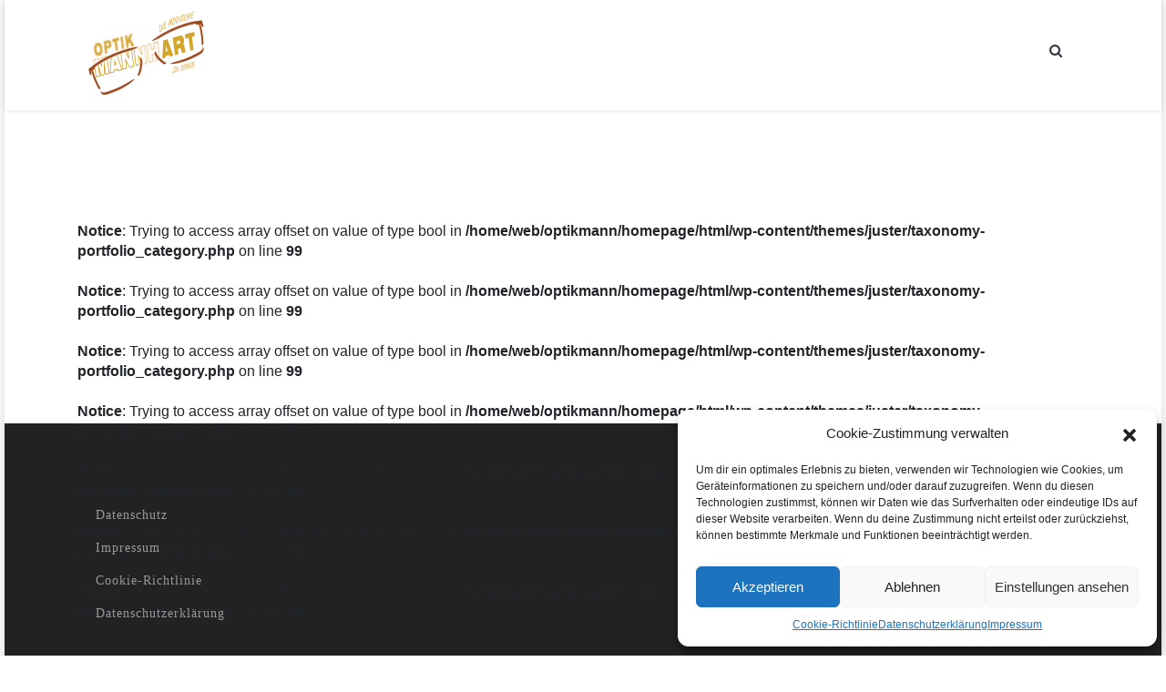

--- FILE ---
content_type: text/html; charset=UTF-8
request_url: https://optikmannhart-roding.de/portfolio_category/brand/
body_size: 10719
content:
<!DOCTYPE html>
<!--[if IE 8]> <html lang="de" class="ie8"> <![endif]-->
<!--[if !IE]><!--> <html lang="de"> <!--<![endif]-->
<head>
	<meta charset="UTF-8">
    <meta http-equiv="Content-Type" content="text/html; charset=UTF-8" />

	            <meta name="description" content="Optik Mannhart in Roding - die modisch Art zu sehen! ">
                    <meta name="keywords" content="optik, mannhart, roding, augen, sehen, brille, neue, brillen, auswahl, schmuck, leonardo, hilfiger, sabo"/>
        		<meta name="viewport" content="width=device-width, initial-scale=1, maximum-scale=1">
	<link rel="shortcut icon" href="https://optikmannhart-roding.de/wp-content/uploads/2016/02/favicon.jpg" /><script>
  (function(i,s,o,g,r,a,m){i['GoogleAnalyticsObject']=r;i[r]=i[r]||function(){
  (i[r].q=i[r].q||[]).push(arguments)},i[r].l=1*new Date();a=s.createElement(o),
  m=s.getElementsByTagName(o)[0];a.async=1;a.src=g;m.parentNode.insertBefore(a,m)
  })(window,document,'script','//www.google-analytics.com/analytics.js','ga');

  ga('create', 'UA-74085313-1', 'auto');
  ga('send', 'pageview');

</script><title>Brand &#8211; Optik Mannhart Roding</title>
<meta name='robots' content='max-image-preview:large' />

<link rel='dns-prefetch' href='//s.w.org' />
<link rel="alternate" type="application/rss+xml" title="Optik Mannhart Roding &raquo; Feed" href="https://optikmannhart-roding.de/feed/" />
<link rel="alternate" type="application/rss+xml" title="Optik Mannhart Roding &raquo; Kommentar-Feed" href="https://optikmannhart-roding.de/comments/feed/" />
<link rel="alternate" type="application/rss+xml" title="Optik Mannhart Roding &raquo; Category-Feed für Brand" href="https://optikmannhart-roding.de/portfolio_category/brand/feed/" />
<script type="text/javascript">
window._wpemojiSettings = {"baseUrl":"https:\/\/s.w.org\/images\/core\/emoji\/14.0.0\/72x72\/","ext":".png","svgUrl":"https:\/\/s.w.org\/images\/core\/emoji\/14.0.0\/svg\/","svgExt":".svg","source":{"concatemoji":"https:\/\/optikmannhart-roding.de\/wp-includes\/js\/wp-emoji-release.min.js?ver=6.0.11"}};
/*! This file is auto-generated */
!function(e,a,t){var n,r,o,i=a.createElement("canvas"),p=i.getContext&&i.getContext("2d");function s(e,t){var a=String.fromCharCode,e=(p.clearRect(0,0,i.width,i.height),p.fillText(a.apply(this,e),0,0),i.toDataURL());return p.clearRect(0,0,i.width,i.height),p.fillText(a.apply(this,t),0,0),e===i.toDataURL()}function c(e){var t=a.createElement("script");t.src=e,t.defer=t.type="text/javascript",a.getElementsByTagName("head")[0].appendChild(t)}for(o=Array("flag","emoji"),t.supports={everything:!0,everythingExceptFlag:!0},r=0;r<o.length;r++)t.supports[o[r]]=function(e){if(!p||!p.fillText)return!1;switch(p.textBaseline="top",p.font="600 32px Arial",e){case"flag":return s([127987,65039,8205,9895,65039],[127987,65039,8203,9895,65039])?!1:!s([55356,56826,55356,56819],[55356,56826,8203,55356,56819])&&!s([55356,57332,56128,56423,56128,56418,56128,56421,56128,56430,56128,56423,56128,56447],[55356,57332,8203,56128,56423,8203,56128,56418,8203,56128,56421,8203,56128,56430,8203,56128,56423,8203,56128,56447]);case"emoji":return!s([129777,127995,8205,129778,127999],[129777,127995,8203,129778,127999])}return!1}(o[r]),t.supports.everything=t.supports.everything&&t.supports[o[r]],"flag"!==o[r]&&(t.supports.everythingExceptFlag=t.supports.everythingExceptFlag&&t.supports[o[r]]);t.supports.everythingExceptFlag=t.supports.everythingExceptFlag&&!t.supports.flag,t.DOMReady=!1,t.readyCallback=function(){t.DOMReady=!0},t.supports.everything||(n=function(){t.readyCallback()},a.addEventListener?(a.addEventListener("DOMContentLoaded",n,!1),e.addEventListener("load",n,!1)):(e.attachEvent("onload",n),a.attachEvent("onreadystatechange",function(){"complete"===a.readyState&&t.readyCallback()})),(e=t.source||{}).concatemoji?c(e.concatemoji):e.wpemoji&&e.twemoji&&(c(e.twemoji),c(e.wpemoji)))}(window,document,window._wpemojiSettings);
</script>
<style type="text/css">
img.wp-smiley,
img.emoji {
	display: inline !important;
	border: none !important;
	box-shadow: none !important;
	height: 1em !important;
	width: 1em !important;
	margin: 0 0.07em !important;
	vertical-align: -0.1em !important;
	background: none !important;
	padding: 0 !important;
}
</style>
	<link rel='stylesheet' id='wp-block-library-css'  href='https://optikmannhart-roding.de/wp-includes/css/dist/block-library/style.min.css?ver=6.0.11' type='text/css' media='all' />
<style id='global-styles-inline-css' type='text/css'>
body{--wp--preset--color--black: #000000;--wp--preset--color--cyan-bluish-gray: #abb8c3;--wp--preset--color--white: #ffffff;--wp--preset--color--pale-pink: #f78da7;--wp--preset--color--vivid-red: #cf2e2e;--wp--preset--color--luminous-vivid-orange: #ff6900;--wp--preset--color--luminous-vivid-amber: #fcb900;--wp--preset--color--light-green-cyan: #7bdcb5;--wp--preset--color--vivid-green-cyan: #00d084;--wp--preset--color--pale-cyan-blue: #8ed1fc;--wp--preset--color--vivid-cyan-blue: #0693e3;--wp--preset--color--vivid-purple: #9b51e0;--wp--preset--gradient--vivid-cyan-blue-to-vivid-purple: linear-gradient(135deg,rgba(6,147,227,1) 0%,rgb(155,81,224) 100%);--wp--preset--gradient--light-green-cyan-to-vivid-green-cyan: linear-gradient(135deg,rgb(122,220,180) 0%,rgb(0,208,130) 100%);--wp--preset--gradient--luminous-vivid-amber-to-luminous-vivid-orange: linear-gradient(135deg,rgba(252,185,0,1) 0%,rgba(255,105,0,1) 100%);--wp--preset--gradient--luminous-vivid-orange-to-vivid-red: linear-gradient(135deg,rgba(255,105,0,1) 0%,rgb(207,46,46) 100%);--wp--preset--gradient--very-light-gray-to-cyan-bluish-gray: linear-gradient(135deg,rgb(238,238,238) 0%,rgb(169,184,195) 100%);--wp--preset--gradient--cool-to-warm-spectrum: linear-gradient(135deg,rgb(74,234,220) 0%,rgb(151,120,209) 20%,rgb(207,42,186) 40%,rgb(238,44,130) 60%,rgb(251,105,98) 80%,rgb(254,248,76) 100%);--wp--preset--gradient--blush-light-purple: linear-gradient(135deg,rgb(255,206,236) 0%,rgb(152,150,240) 100%);--wp--preset--gradient--blush-bordeaux: linear-gradient(135deg,rgb(254,205,165) 0%,rgb(254,45,45) 50%,rgb(107,0,62) 100%);--wp--preset--gradient--luminous-dusk: linear-gradient(135deg,rgb(255,203,112) 0%,rgb(199,81,192) 50%,rgb(65,88,208) 100%);--wp--preset--gradient--pale-ocean: linear-gradient(135deg,rgb(255,245,203) 0%,rgb(182,227,212) 50%,rgb(51,167,181) 100%);--wp--preset--gradient--electric-grass: linear-gradient(135deg,rgb(202,248,128) 0%,rgb(113,206,126) 100%);--wp--preset--gradient--midnight: linear-gradient(135deg,rgb(2,3,129) 0%,rgb(40,116,252) 100%);--wp--preset--duotone--dark-grayscale: url('#wp-duotone-dark-grayscale');--wp--preset--duotone--grayscale: url('#wp-duotone-grayscale');--wp--preset--duotone--purple-yellow: url('#wp-duotone-purple-yellow');--wp--preset--duotone--blue-red: url('#wp-duotone-blue-red');--wp--preset--duotone--midnight: url('#wp-duotone-midnight');--wp--preset--duotone--magenta-yellow: url('#wp-duotone-magenta-yellow');--wp--preset--duotone--purple-green: url('#wp-duotone-purple-green');--wp--preset--duotone--blue-orange: url('#wp-duotone-blue-orange');--wp--preset--font-size--small: 13px;--wp--preset--font-size--medium: 20px;--wp--preset--font-size--large: 36px;--wp--preset--font-size--x-large: 42px;}.has-black-color{color: var(--wp--preset--color--black) !important;}.has-cyan-bluish-gray-color{color: var(--wp--preset--color--cyan-bluish-gray) !important;}.has-white-color{color: var(--wp--preset--color--white) !important;}.has-pale-pink-color{color: var(--wp--preset--color--pale-pink) !important;}.has-vivid-red-color{color: var(--wp--preset--color--vivid-red) !important;}.has-luminous-vivid-orange-color{color: var(--wp--preset--color--luminous-vivid-orange) !important;}.has-luminous-vivid-amber-color{color: var(--wp--preset--color--luminous-vivid-amber) !important;}.has-light-green-cyan-color{color: var(--wp--preset--color--light-green-cyan) !important;}.has-vivid-green-cyan-color{color: var(--wp--preset--color--vivid-green-cyan) !important;}.has-pale-cyan-blue-color{color: var(--wp--preset--color--pale-cyan-blue) !important;}.has-vivid-cyan-blue-color{color: var(--wp--preset--color--vivid-cyan-blue) !important;}.has-vivid-purple-color{color: var(--wp--preset--color--vivid-purple) !important;}.has-black-background-color{background-color: var(--wp--preset--color--black) !important;}.has-cyan-bluish-gray-background-color{background-color: var(--wp--preset--color--cyan-bluish-gray) !important;}.has-white-background-color{background-color: var(--wp--preset--color--white) !important;}.has-pale-pink-background-color{background-color: var(--wp--preset--color--pale-pink) !important;}.has-vivid-red-background-color{background-color: var(--wp--preset--color--vivid-red) !important;}.has-luminous-vivid-orange-background-color{background-color: var(--wp--preset--color--luminous-vivid-orange) !important;}.has-luminous-vivid-amber-background-color{background-color: var(--wp--preset--color--luminous-vivid-amber) !important;}.has-light-green-cyan-background-color{background-color: var(--wp--preset--color--light-green-cyan) !important;}.has-vivid-green-cyan-background-color{background-color: var(--wp--preset--color--vivid-green-cyan) !important;}.has-pale-cyan-blue-background-color{background-color: var(--wp--preset--color--pale-cyan-blue) !important;}.has-vivid-cyan-blue-background-color{background-color: var(--wp--preset--color--vivid-cyan-blue) !important;}.has-vivid-purple-background-color{background-color: var(--wp--preset--color--vivid-purple) !important;}.has-black-border-color{border-color: var(--wp--preset--color--black) !important;}.has-cyan-bluish-gray-border-color{border-color: var(--wp--preset--color--cyan-bluish-gray) !important;}.has-white-border-color{border-color: var(--wp--preset--color--white) !important;}.has-pale-pink-border-color{border-color: var(--wp--preset--color--pale-pink) !important;}.has-vivid-red-border-color{border-color: var(--wp--preset--color--vivid-red) !important;}.has-luminous-vivid-orange-border-color{border-color: var(--wp--preset--color--luminous-vivid-orange) !important;}.has-luminous-vivid-amber-border-color{border-color: var(--wp--preset--color--luminous-vivid-amber) !important;}.has-light-green-cyan-border-color{border-color: var(--wp--preset--color--light-green-cyan) !important;}.has-vivid-green-cyan-border-color{border-color: var(--wp--preset--color--vivid-green-cyan) !important;}.has-pale-cyan-blue-border-color{border-color: var(--wp--preset--color--pale-cyan-blue) !important;}.has-vivid-cyan-blue-border-color{border-color: var(--wp--preset--color--vivid-cyan-blue) !important;}.has-vivid-purple-border-color{border-color: var(--wp--preset--color--vivid-purple) !important;}.has-vivid-cyan-blue-to-vivid-purple-gradient-background{background: var(--wp--preset--gradient--vivid-cyan-blue-to-vivid-purple) !important;}.has-light-green-cyan-to-vivid-green-cyan-gradient-background{background: var(--wp--preset--gradient--light-green-cyan-to-vivid-green-cyan) !important;}.has-luminous-vivid-amber-to-luminous-vivid-orange-gradient-background{background: var(--wp--preset--gradient--luminous-vivid-amber-to-luminous-vivid-orange) !important;}.has-luminous-vivid-orange-to-vivid-red-gradient-background{background: var(--wp--preset--gradient--luminous-vivid-orange-to-vivid-red) !important;}.has-very-light-gray-to-cyan-bluish-gray-gradient-background{background: var(--wp--preset--gradient--very-light-gray-to-cyan-bluish-gray) !important;}.has-cool-to-warm-spectrum-gradient-background{background: var(--wp--preset--gradient--cool-to-warm-spectrum) !important;}.has-blush-light-purple-gradient-background{background: var(--wp--preset--gradient--blush-light-purple) !important;}.has-blush-bordeaux-gradient-background{background: var(--wp--preset--gradient--blush-bordeaux) !important;}.has-luminous-dusk-gradient-background{background: var(--wp--preset--gradient--luminous-dusk) !important;}.has-pale-ocean-gradient-background{background: var(--wp--preset--gradient--pale-ocean) !important;}.has-electric-grass-gradient-background{background: var(--wp--preset--gradient--electric-grass) !important;}.has-midnight-gradient-background{background: var(--wp--preset--gradient--midnight) !important;}.has-small-font-size{font-size: var(--wp--preset--font-size--small) !important;}.has-medium-font-size{font-size: var(--wp--preset--font-size--medium) !important;}.has-large-font-size{font-size: var(--wp--preset--font-size--large) !important;}.has-x-large-font-size{font-size: var(--wp--preset--font-size--x-large) !important;}
</style>
<link rel='stylesheet' id='contact-form-7-css'  href='https://optikmannhart-roding.de/wp-content/plugins/contact-form-7/includes/css/styles.css?ver=5.6.4' type='text/css' media='all' />
<link rel='stylesheet' id='cmplz-general-css'  href='https://optikmannhart-roding.de/wp-content/plugins/complianz-gdpr-premium/assets/css/cookieblocker.min.css?ver=6.4.4.1' type='text/css' media='all' />
<link rel='stylesheet' id='wp-pagenavi-css'  href='https://optikmannhart-roding.de/wp-content/plugins/wp-pagenavi/pagenavi-css.css?ver=2.70' type='text/css' media='all' />
<link rel='stylesheet' id='bootstrap.min-css'  href='https://optikmannhart-roding.de/wp-content/themes/juster/css/bootstrap.min.css?ver=6.0.11' type='text/css' media='all' />
<link rel='stylesheet' id='font-awesome.min-css'  href='https://optikmannhart-roding.de/wp-content/themes/juster/css/font-awesome.min.css?ver=6.0.11' type='text/css' media='all' />
<link rel='stylesheet' id='font-awesome-animation.min-css'  href='https://optikmannhart-roding.de/wp-content/themes/juster/css/font-awesome-animation.min.css?ver=6.0.11' type='text/css' media='all' />
<link rel='stylesheet' id='animate-css'  href='https://optikmannhart-roding.de/wp-content/themes/juster/css/animate.min.css?ver=6.0.11' type='text/css' media='all' />
<link rel='stylesheet' id='pe-icon-7-stroke-css'  href='https://optikmannhart-roding.de/wp-content/themes/juster/css/pe-icon-7-stroke.css?ver=6.0.11' type='text/css' media='all' />
<link rel='stylesheet' id='owl.carousel-css'  href='https://optikmannhart-roding.de/wp-content/themes/juster/css/owl.carousel.css?ver=6.0.11' type='text/css' media='all' />
<link rel='stylesheet' id='magnific-popup-css'  href='https://optikmannhart-roding.de/wp-content/themes/juster/css/magnific-popup.css?ver=6.0.11' type='text/css' media='all' />
<link rel='stylesheet' id='style-css'  href='https://optikmannhart-roding.de/wp-content/themes/juster/style.css?ver=6.0.11' type='text/css' media='all' />
<link rel='stylesheet' id='jt-headers-css'  href='https://optikmannhart-roding.de/wp-content/themes/juster/css/jt-headers.css?ver=6.0.11' type='text/css' media='all' />
<link rel='stylesheet' id='jt-footers-css'  href='https://optikmannhart-roding.de/wp-content/themes/juster/css/jt-footers.css?ver=6.0.11' type='text/css' media='all' />
<link rel='stylesheet' id='jt-content-elements-css'  href='https://optikmannhart-roding.de/wp-content/themes/juster/css/jt-content-elements.css?ver=6.0.11' type='text/css' media='all' />
<link rel='stylesheet' id='slim-menu-css'  href='https://optikmannhart-roding.de/wp-content/themes/juster/css/slim-menu.css?ver=6.0.11' type='text/css' media='all' />
<link rel='stylesheet' id='responsive-css'  href='https://optikmannhart-roding.de/wp-content/themes/juster/css/responsive.css?ver=6.0.11' type='text/css' media='all' />
<link rel='stylesheet' id='dynamic-style-css'  href='https://optikmannhart-roding.de/wp-content/themes/juster/dynamic-style.php?ver=6.0.11' type='text/css' media='all' />
<link rel='stylesheet' id='google-fonts-css'  href='https://optikmannhart-roding.de/wp-content/uploads/omgf/google-fonts/google-fonts.css?ver=1669219087' type='text/css' media='all' />
<link rel='stylesheet' id='js_composer_front-css'  href='https://optikmannhart-roding.de/wp-content/plugins/js_composer/assets/css/js_composer.min.css?ver=6.8.0' type='text/css' media='all' />
<script type='text/javascript' src='https://optikmannhart-roding.de/wp-includes/js/jquery/jquery.min.js?ver=3.6.0' id='jquery-core-js'></script>
<script type='text/javascript' src='https://optikmannhart-roding.de/wp-includes/js/jquery/jquery-migrate.min.js?ver=3.3.2' id='jquery-migrate-js'></script>
<link rel="https://api.w.org/" href="https://optikmannhart-roding.de/wp-json/" /><link rel="EditURI" type="application/rsd+xml" title="RSD" href="https://optikmannhart-roding.de/xmlrpc.php?rsd" />
<link rel="wlwmanifest" type="application/wlwmanifest+xml" href="https://optikmannhart-roding.de/wp-includes/wlwmanifest.xml" /> 
<meta name="generator" content="WordPress 6.0.11" />
<style>.cmplz-hidden{display:none!important;}</style><meta name="generator" content="Powered by WPBakery Page Builder - drag and drop page builder for WordPress."/>
<meta name="generator" content="Powered by Slider Revolution 6.6.7 - responsive, Mobile-Friendly Slider Plugin for WordPress with comfortable drag and drop interface." />
<script>function setREVStartSize(e){
			//window.requestAnimationFrame(function() {
				window.RSIW = window.RSIW===undefined ? window.innerWidth : window.RSIW;
				window.RSIH = window.RSIH===undefined ? window.innerHeight : window.RSIH;
				try {
					var pw = document.getElementById(e.c).parentNode.offsetWidth,
						newh;
					pw = pw===0 || isNaN(pw) || (e.l=="fullwidth" || e.layout=="fullwidth") ? window.RSIW : pw;
					e.tabw = e.tabw===undefined ? 0 : parseInt(e.tabw);
					e.thumbw = e.thumbw===undefined ? 0 : parseInt(e.thumbw);
					e.tabh = e.tabh===undefined ? 0 : parseInt(e.tabh);
					e.thumbh = e.thumbh===undefined ? 0 : parseInt(e.thumbh);
					e.tabhide = e.tabhide===undefined ? 0 : parseInt(e.tabhide);
					e.thumbhide = e.thumbhide===undefined ? 0 : parseInt(e.thumbhide);
					e.mh = e.mh===undefined || e.mh=="" || e.mh==="auto" ? 0 : parseInt(e.mh,0);
					if(e.layout==="fullscreen" || e.l==="fullscreen")
						newh = Math.max(e.mh,window.RSIH);
					else{
						e.gw = Array.isArray(e.gw) ? e.gw : [e.gw];
						for (var i in e.rl) if (e.gw[i]===undefined || e.gw[i]===0) e.gw[i] = e.gw[i-1];
						e.gh = e.el===undefined || e.el==="" || (Array.isArray(e.el) && e.el.length==0)? e.gh : e.el;
						e.gh = Array.isArray(e.gh) ? e.gh : [e.gh];
						for (var i in e.rl) if (e.gh[i]===undefined || e.gh[i]===0) e.gh[i] = e.gh[i-1];
											
						var nl = new Array(e.rl.length),
							ix = 0,
							sl;
						e.tabw = e.tabhide>=pw ? 0 : e.tabw;
						e.thumbw = e.thumbhide>=pw ? 0 : e.thumbw;
						e.tabh = e.tabhide>=pw ? 0 : e.tabh;
						e.thumbh = e.thumbhide>=pw ? 0 : e.thumbh;
						for (var i in e.rl) nl[i] = e.rl[i]<window.RSIW ? 0 : e.rl[i];
						sl = nl[0];
						for (var i in nl) if (sl>nl[i] && nl[i]>0) { sl = nl[i]; ix=i;}
						var m = pw>(e.gw[ix]+e.tabw+e.thumbw) ? 1 : (pw-(e.tabw+e.thumbw)) / (e.gw[ix]);
						newh =  (e.gh[ix] * m) + (e.tabh + e.thumbh);
					}
					var el = document.getElementById(e.c);
					if (el!==null && el) el.style.height = newh+"px";
					el = document.getElementById(e.c+"_wrapper");
					if (el!==null && el) {
						el.style.height = newh+"px";
						el.style.display = "block";
					}
				} catch(e){
					console.log("Failure at Presize of Slider:" + e)
				}
			//});
		  };</script>
		<style type="text/css" id="wp-custom-css">
			.jt-boxed-widget-style .jt-widgets-area > div:nth-child(2) {

    display: none;
}
		</style>
		<noscript><style> .wpb_animate_when_almost_visible { opacity: 1; }</style></noscript></head>
<body data-cmplz=1  class="archive tax-portfolio_category term-brand term-22  jt-box-layout-bg wpb-js-composer js-comp-ver-6.8.0 vc_responsive" >
<div class="wrapper" style="background-image:url(http://defatch-demo.com/themes/juster/boxed/wp-content/uploads/sites/15/2015/09/boxed-pattern.jpg);background-color: #fafafa;background-repeat: repeat;background-position: left top;"> <!-- Wrapper -->
<div class="jt-boxed-layout"><div class="jt_box_header_content">
<header class="jt-box-top-header sticky-nav">
    <nav class="navbar navbar-default navbar-static-top">
        <!-- Brand and toggle get grouped for better mobile display -->
        <div class="navbar-header">
            				<a href="https://optikmannhart-roding.de/" rel="home" class="default navbar-logo default-logo">
				  <img src="https://optikmannhart-roding.de/wp-content/uploads/2016/02/logo_mannhart_03.png" alt="Optik Mannhart Roding" />
				</a>
			        </div>
        <div id="main-nav" class="collapse navbar-collapse">
                        <!-- Menu Metas -->
                        <div class="menu-metas navbar-default navbar-right">
                <ul class="navbar-nav">
                    <li id="top-search" class="jt-menu-search">
                        <a href="#0" id="top-search-trigger">
                            <i class="fa fa-search"></i>
                            <i class="pe-7s-close"></i>
                        </a>
                        <form class="container search-new" method="get" id="searchform" action="https://optikmannhart-roding.de/" >
                            <input type="text" name="s" class="form-control" value="" placeholder="Type & Hit Enter..">
                        </form>
                    </li>
                </ul>
            </div> <!-- Menu Metas -->
                    </div>
    </nav>
    <!-- Slim Menu -->
    <div class="hidden-big-screen ">
        <div class="sticky-nav jt-slim-top">
            				<a href="https://optikmannhart-roding.de/" rel="home" class="default navbar-logo default-logo">
				  <img src="https://optikmannhart-roding.de/wp-content/uploads/2016/02/logo_mannhart_03.png" alt="Optik Mannhart Roding" />
				</a>
						<div class="menu-metas navbar-default navbar-right jt-slim-meta">
					                <ul class="navbar-nav">
	                    <li id="top-search-slim" class="jt-menu-search">
	                        <a href="#0" id="top-search-trigger-slim">
	                            <i class="fa fa-search"></i>
	                            <i class="pe-7s-close"></i>
	                        </a>
	                        <form class="container search-new" method="get" action="https://optikmannhart-roding.de/" >
	                            <input type="text" name="s" class="form-control" value="" placeholder="Type & Hit Enter..">
	                        </form>
	                    </li>
	                </ul>
		            		            <div class="dropdown jt-slim-drop">
											</div>
								</div>

        </div>
    </div>
    <!-- /Slim Menu -->
</header>
</div>
    <div class="container-fluid padding-zero jt_content_holder">
    <div class="entry-content page-container content-ctrl"> <!-- Main Container -->
    <div class="container"><div class="container main-content-center">    <div class="main-content col-lg-12 padding-zero">
                    <!-- Portfolio -->
            <div class="isotope jt-portfolio-wrapper jt-port-col-4">
            <br />
<b>Notice</b>:  Trying to access array offset on value of type bool in <b>/home/web/optikmann/homepage/html/wp-content/themes/juster/taxonomy-portfolio_category.php</b> on line <b>99</b><br />
                <div class="jt-portfolio-item jt-able-filter cat-brand cat-design ">
                    <div class="jt-port-image">
                        <img src="" alt="" />
                    </div>
                    <div class="jt-port-overlay">
                        <div class="jt-port-content">
                            <div class="jt-port-heading">
                                <a href="https://optikmannhart-roding.de/portfolio/album-cover-design/">
                                    Album Cover Design                                </a>
                            </div>
                            <div class="jt-port-sep"></div>
                            <div class="jt-port-cat">
                            <a href="https://optikmannhart-roding.de/portfolio_category/brand/">Brand</a> <a href="https://optikmannhart-roding.de/portfolio_category/design/">Design</a>                             </div>
                        </div>
                    </div>
                </div>
            <br />
<b>Notice</b>:  Trying to access array offset on value of type bool in <b>/home/web/optikmann/homepage/html/wp-content/themes/juster/taxonomy-portfolio_category.php</b> on line <b>99</b><br />
                <div class="jt-portfolio-item jt-able-filter cat-brand cat-video ">
                    <div class="jt-port-image">
                        <img src="" alt="" />
                    </div>
                    <div class="jt-port-overlay">
                        <div class="jt-port-content">
                            <div class="jt-port-heading">
                                <a href="https://optikmannhart-roding.de/portfolio/black-soap-mockup/">
                                    Black Soap mockup                                </a>
                            </div>
                            <div class="jt-port-sep"></div>
                            <div class="jt-port-cat">
                            <a href="https://optikmannhart-roding.de/portfolio_category/brand/">Brand</a> <a href="https://optikmannhart-roding.de/portfolio_category/video/">Video</a>                             </div>
                        </div>
                    </div>
                </div>
            <br />
<b>Notice</b>:  Trying to access array offset on value of type bool in <b>/home/web/optikmann/homepage/html/wp-content/themes/juster/taxonomy-portfolio_category.php</b> on line <b>99</b><br />
                <div class="jt-portfolio-item jt-able-filter cat-brand cat-design ">
                    <div class="jt-port-image">
                        <img src="" alt="" />
                    </div>
                    <div class="jt-port-overlay">
                        <div class="jt-port-content">
                            <div class="jt-port-heading">
                                <a href="https://optikmannhart-roding.de/portfolio/brand-marketing/">
                                    Brand marketing                                </a>
                            </div>
                            <div class="jt-port-sep"></div>
                            <div class="jt-port-cat">
                            <a href="https://optikmannhart-roding.de/portfolio_category/brand/">Brand</a> <a href="https://optikmannhart-roding.de/portfolio_category/design/">Design</a>                             </div>
                        </div>
                    </div>
                </div>
            <br />
<b>Notice</b>:  Trying to access array offset on value of type bool in <b>/home/web/optikmann/homepage/html/wp-content/themes/juster/taxonomy-portfolio_category.php</b> on line <b>99</b><br />
                <div class="jt-portfolio-item jt-able-filter cat-brand cat-motion ">
                    <div class="jt-port-image">
                        <img src="" alt="" />
                    </div>
                    <div class="jt-port-overlay">
                        <div class="jt-port-content">
                            <div class="jt-port-heading">
                                <a href="https://optikmannhart-roding.de/portfolio/ceramic-product-mockup/">
                                    Ceramic Product Mockup                                </a>
                            </div>
                            <div class="jt-port-sep"></div>
                            <div class="jt-port-cat">
                            <a href="https://optikmannhart-roding.de/portfolio_category/brand/">Brand</a> <a href="https://optikmannhart-roding.de/portfolio_category/motion/">Motion</a>                             </div>
                        </div>
                    </div>
                </div>
            <br />
<b>Notice</b>:  Trying to access array offset on value of type bool in <b>/home/web/optikmann/homepage/html/wp-content/themes/juster/taxonomy-portfolio_category.php</b> on line <b>99</b><br />
                <div class="jt-portfolio-item jt-able-filter cat-brand cat-design ">
                    <div class="jt-port-image">
                        <img src="" alt="" />
                    </div>
                    <div class="jt-port-overlay">
                        <div class="jt-port-content">
                            <div class="jt-port-heading">
                                <a href="https://optikmannhart-roding.de/portfolio/edible-product-packaging/">
                                    Edible Product Packaging                                </a>
                            </div>
                            <div class="jt-port-sep"></div>
                            <div class="jt-port-cat">
                            <a href="https://optikmannhart-roding.de/portfolio_category/brand/">Brand</a> <a href="https://optikmannhart-roding.de/portfolio_category/design/">Design</a>                             </div>
                        </div>
                    </div>
                </div>
            <br />
<b>Notice</b>:  Trying to access array offset on value of type bool in <b>/home/web/optikmann/homepage/html/wp-content/themes/juster/taxonomy-portfolio_category.php</b> on line <b>99</b><br />
                <div class="jt-portfolio-item jt-able-filter cat-brand cat-video ">
                    <div class="jt-port-image">
                        <img src="" alt="" />
                    </div>
                    <div class="jt-port-overlay">
                        <div class="jt-port-content">
                            <div class="jt-port-heading">
                                <a href="https://optikmannhart-roding.de/portfolio/furniture-photo-shoot/">
                                    Furniture Photo Shoot                                </a>
                            </div>
                            <div class="jt-port-sep"></div>
                            <div class="jt-port-cat">
                            <a href="https://optikmannhart-roding.de/portfolio_category/brand/">Brand</a> <a href="https://optikmannhart-roding.de/portfolio_category/video/">Video</a>                             </div>
                        </div>
                    </div>
                </div>
            <br />
<b>Notice</b>:  Trying to access array offset on value of type bool in <b>/home/web/optikmann/homepage/html/wp-content/themes/juster/taxonomy-portfolio_category.php</b> on line <b>99</b><br />
                <div class="jt-portfolio-item jt-able-filter cat-brand cat-motion ">
                    <div class="jt-port-image">
                        <img src="" alt="" />
                    </div>
                    <div class="jt-port-overlay">
                        <div class="jt-port-content">
                            <div class="jt-port-heading">
                                <a href="https://optikmannhart-roding.de/portfolio/machinery-sketching/">
                                    Machinery Sketching                                </a>
                            </div>
                            <div class="jt-port-sep"></div>
                            <div class="jt-port-cat">
                            <a href="https://optikmannhart-roding.de/portfolio_category/brand/">Brand</a> <a href="https://optikmannhart-roding.de/portfolio_category/motion/">Motion</a>                             </div>
                        </div>
                    </div>
                </div>
                        </div>
            <!-- Portfolio -->
                            <div class="pagination-holder">
                                    </div>
                </div>
</div></div>    </div>
    </div> <!-- End Main Container -->
<div class="container-fluid padding-zero foot-ctrl">
<footer class="jt-footer-style-two  jt-boxed-footer jt-boxed-widget-style ">

    <div class="container-fluid padding-zero text-widget-holder">
        <!-- Footer Widgets -->
                        <div class="container padding-zero">
                    <div class="jt-widgets-area row jt_widget_count_three">
                                            <div class="col-lg-4 col-md-4 col-sm-4 jt-boxed-footer jt-boxed-widget-style">
                            <div class="widget">
                                <div class="jt-widget-content">
                                    <div id="nav_menu-3" class="widget widget_nav_menu"><div class="menu-menu_footer-container"><ul id="menu-menu_footer" class="menu"><li id="menu-item-1235" class="menu-item menu-item-type-post_type menu-item-object-page menu-item-1235"><a href="https://optikmannhart-roding.de/datenschutz/">Datenschutz</a></li>
<li id="menu-item-1210" class="menu-item menu-item-type-post_type menu-item-object-page menu-item-1210"><a href="https://optikmannhart-roding.de/impressum/">Impressum</a></li>
<li id="menu-item-1282" class="menu-item menu-item-type-custom menu-item-object-custom menu-item-1282"><a href="https://optikmannhart-roding.de/cookie-richtlinie-eu/?cmplz_region_redirect=true">Cookie-Richtlinie</a></li>
<li id="menu-item-1283" class="menu-item menu-item-type-custom menu-item-object-custom menu-item-1283"><a href="https://optikmannhart-roding.de/datenschutzerklaerung-eu/?cmplz_region_redirect=true">Datenschutzerklärung</a></li>
</ul></div></div> <!-- end widget --><div id="block-3" class="widget widget_block widget_text">
<p></p>
</div> <!-- end widget -->                                </div>
                            </div>
                        </div>
                                            <div class="col-lg-4 col-md-4 col-sm-4 jt-boxed-footer jt-boxed-widget-style">
                            <div class="widget">
                                <div class="jt-widget-content">
                                                                    </div>
                            </div>
                        </div>
                                            <div class="col-lg-4 col-md-4 col-sm-4 jt-boxed-footer jt-boxed-widget-style">
                            <div class="widget">
                                <div class="jt-widget-content">
                                                                    </div>
                            </div>
                        </div>
                    
                    </div>
                </div>
            
    </div>
    <!-- Copyright Widget Area -->
                        <div class="jt-copyright-area">
                <div class="container">
                    <p><div class="" style="height:10px;"></div>© 2023 Optik Mannhart Roding<div class="" style="height:10px;"></div></p>
<p>Layout und Design: <a href="http://www.ib-muhr.de">www.ib-muhr.de</a></p>                </div>
            </div>
            <!-- Footer Copyrights -->
</footer>
</div>
</div></div>		    <script type="text/javascript">
		        jQuery(document).ready(function($) {
		            "use strict";
		            // Sticky Navbar
		            $(".sticky-nav").sticky({topSpacing:0});
		        });
		    </script>
		
		<script>
			window.RS_MODULES = window.RS_MODULES || {};
			window.RS_MODULES.modules = window.RS_MODULES.modules || {};
			window.RS_MODULES.waiting = window.RS_MODULES.waiting || [];
			window.RS_MODULES.defered = true;
			window.RS_MODULES.moduleWaiting = window.RS_MODULES.moduleWaiting || {};
			window.RS_MODULES.type = 'compiled';
		</script>
		
<!-- Consent Management powered by Complianz | GDPR/CCPA Cookie Consent https://wordpress.org/plugins/complianz-gdpr -->
<div id="cmplz-cookiebanner-container"><div class="cmplz-cookiebanner cmplz-hidden banner-1 optin cmplz-bottom-right cmplz-categories-type-view-preferences" aria-modal="true" data-nosnippet="true" role="dialog" aria-live="polite" aria-labelledby="cmplz-header-1-optin" aria-describedby="cmplz-message-1-optin">
	<div class="cmplz-header">
		<div class="cmplz-logo"></div>
		<div class="cmplz-title" id="cmplz-header-1-optin">Cookie-Zustimmung verwalten</div>
		<div class="cmplz-close" tabindex="0" role="button" aria-label="close-dialog">
			<svg aria-hidden="true" focusable="false" data-prefix="fas" data-icon="times" class="svg-inline--fa fa-times fa-w-11" role="img" xmlns="http://www.w3.org/2000/svg" viewBox="0 0 352 512"><path fill="currentColor" d="M242.72 256l100.07-100.07c12.28-12.28 12.28-32.19 0-44.48l-22.24-22.24c-12.28-12.28-32.19-12.28-44.48 0L176 189.28 75.93 89.21c-12.28-12.28-32.19-12.28-44.48 0L9.21 111.45c-12.28 12.28-12.28 32.19 0 44.48L109.28 256 9.21 356.07c-12.28 12.28-12.28 32.19 0 44.48l22.24 22.24c12.28 12.28 32.2 12.28 44.48 0L176 322.72l100.07 100.07c12.28 12.28 32.2 12.28 44.48 0l22.24-22.24c12.28-12.28 12.28-32.19 0-44.48L242.72 256z"></path></svg>
		</div>
	</div>

	<div class="cmplz-divider cmplz-divider-header"></div>
	<div class="cmplz-body">
		<div class="cmplz-message" id="cmplz-message-1-optin">Um dir ein optimales Erlebnis zu bieten, verwenden wir Technologien wie Cookies, um Geräteinformationen zu speichern und/oder darauf zuzugreifen. Wenn du diesen Technologien zustimmst, können wir Daten wie das Surfverhalten oder eindeutige IDs auf dieser Website verarbeiten. Wenn du deine Zustimmung nicht erteilst oder zurückziehst, können bestimmte Merkmale und Funktionen beeinträchtigt werden.</div>
		<!-- categories start -->
		<div class="cmplz-categories">
			<details class="cmplz-category cmplz-functional" >
				<summary>
						<span class="cmplz-category-header">
							<span class="cmplz-category-title">Funktional</span>
							<span class='cmplz-always-active'>
								<span class="cmplz-banner-checkbox">
									<input type="checkbox"
										   id="cmplz-functional-optin"
										   data-category="cmplz_functional"
										   class="cmplz-consent-checkbox cmplz-functional"
										   size="40"
										   value="1"/>
									<label class="cmplz-label" for="cmplz-functional-optin" tabindex="0"><span class="screen-reader-text">Funktional</span></label>
								</span>
								Immer aktiv							</span>
							<span class="cmplz-icon cmplz-open">
								<svg xmlns="http://www.w3.org/2000/svg" viewBox="0 0 448 512"  height="18" ><path d="M224 416c-8.188 0-16.38-3.125-22.62-9.375l-192-192c-12.5-12.5-12.5-32.75 0-45.25s32.75-12.5 45.25 0L224 338.8l169.4-169.4c12.5-12.5 32.75-12.5 45.25 0s12.5 32.75 0 45.25l-192 192C240.4 412.9 232.2 416 224 416z"/></svg>
							</span>
						</span>
				</summary>
				<div class="cmplz-description">
					<span class="cmplz-description-functional">Die technische Speicherung oder der Zugang ist unbedingt erforderlich für den rechtmäßigen Zweck, die Nutzung eines bestimmten Dienstes zu ermöglichen, der vom Teilnehmer oder Nutzer ausdrücklich gewünscht wird, oder für den alleinigen Zweck, die Übertragung einer Nachricht über ein elektronisches Kommunikationsnetz durchzuführen.</span>
				</div>
			</details>

			<details class="cmplz-category cmplz-preferences" >
				<summary>
						<span class="cmplz-category-header">
							<span class="cmplz-category-title">Vorlieben</span>
							<span class="cmplz-banner-checkbox">
								<input type="checkbox"
									   id="cmplz-preferences-optin"
									   data-category="cmplz_preferences"
									   class="cmplz-consent-checkbox cmplz-preferences"
									   size="40"
									   value="1"/>
								<label class="cmplz-label" for="cmplz-preferences-optin" tabindex="0"><span class="screen-reader-text">Vorlieben</span></label>
							</span>
							<span class="cmplz-icon cmplz-open">
								<svg xmlns="http://www.w3.org/2000/svg" viewBox="0 0 448 512"  height="18" ><path d="M224 416c-8.188 0-16.38-3.125-22.62-9.375l-192-192c-12.5-12.5-12.5-32.75 0-45.25s32.75-12.5 45.25 0L224 338.8l169.4-169.4c12.5-12.5 32.75-12.5 45.25 0s12.5 32.75 0 45.25l-192 192C240.4 412.9 232.2 416 224 416z"/></svg>
							</span>
						</span>
				</summary>
				<div class="cmplz-description">
					<span class="cmplz-description-preferences">Die technische Speicherung oder der Zugriff ist für den rechtmäßigen Zweck der Speicherung von Präferenzen erforderlich, die nicht vom Abonnenten oder Benutzer angefordert wurden.</span>
				</div>
			</details>

			<details class="cmplz-category cmplz-statistics" >
				<summary>
						<span class="cmplz-category-header">
							<span class="cmplz-category-title">Statistiken</span>
							<span class="cmplz-banner-checkbox">
								<input type="checkbox"
									   id="cmplz-statistics-optin"
									   data-category="cmplz_statistics"
									   class="cmplz-consent-checkbox cmplz-statistics"
									   size="40"
									   value="1"/>
								<label class="cmplz-label" for="cmplz-statistics-optin" tabindex="0"><span class="screen-reader-text">Statistiken</span></label>
							</span>
							<span class="cmplz-icon cmplz-open">
								<svg xmlns="http://www.w3.org/2000/svg" viewBox="0 0 448 512"  height="18" ><path d="M224 416c-8.188 0-16.38-3.125-22.62-9.375l-192-192c-12.5-12.5-12.5-32.75 0-45.25s32.75-12.5 45.25 0L224 338.8l169.4-169.4c12.5-12.5 32.75-12.5 45.25 0s12.5 32.75 0 45.25l-192 192C240.4 412.9 232.2 416 224 416z"/></svg>
							</span>
						</span>
				</summary>
				<div class="cmplz-description">
					<span class="cmplz-description-statistics">Die technische Speicherung oder der Zugriff, der ausschließlich zu statistischen Zwecken erfolgt.</span>
					<span class="cmplz-description-statistics-anonymous">Die technische Speicherung oder der Zugriff, der ausschließlich zu anonymen statistischen Zwecken verwendet wird. Ohne eine Vorladung, die freiwillige Zustimmung deines Internetdienstanbieters oder zusätzliche Aufzeichnungen von Dritten können die zu diesem Zweck gespeicherten oder abgerufenen Informationen allein in der Regel nicht dazu verwendet werden, dich zu identifizieren.</span>
				</div>
			</details>
			<details class="cmplz-category cmplz-marketing" >
				<summary>
						<span class="cmplz-category-header">
							<span class="cmplz-category-title">Marketing</span>
							<span class="cmplz-banner-checkbox">
								<input type="checkbox"
									   id="cmplz-marketing-optin"
									   data-category="cmplz_marketing"
									   class="cmplz-consent-checkbox cmplz-marketing"
									   size="40"
									   value="1"/>
								<label class="cmplz-label" for="cmplz-marketing-optin" tabindex="0"><span class="screen-reader-text">Marketing</span></label>
							</span>
							<span class="cmplz-icon cmplz-open">
								<svg xmlns="http://www.w3.org/2000/svg" viewBox="0 0 448 512"  height="18" ><path d="M224 416c-8.188 0-16.38-3.125-22.62-9.375l-192-192c-12.5-12.5-12.5-32.75 0-45.25s32.75-12.5 45.25 0L224 338.8l169.4-169.4c12.5-12.5 32.75-12.5 45.25 0s12.5 32.75 0 45.25l-192 192C240.4 412.9 232.2 416 224 416z"/></svg>
							</span>
						</span>
				</summary>
				<div class="cmplz-description">
					<span class="cmplz-description-marketing">Die technische Speicherung oder der Zugriff ist erforderlich, um Nutzerprofile zu erstellen, um Werbung zu versenden oder um den Nutzer auf einer Website oder über mehrere Websites hinweg zu ähnlichen Marketingzwecken zu verfolgen.</span>
				</div>
			</details>
		</div><!-- categories end -->
			</div>

	<div class="cmplz-links cmplz-information">
		<a class="cmplz-link cmplz-manage-options cookie-statement" href="#" data-relative_url="#cmplz-manage-consent-container">Optionen verwalten</a>
		<a class="cmplz-link cmplz-manage-third-parties cookie-statement" href="#" data-relative_url="#cmplz-cookies-overview">Dienste verwalten</a>
		<a class="cmplz-link cmplz-manage-vendors tcf cookie-statement" href="#" data-relative_url="#cmplz-tcf-wrapper">Anbieter verwalten</a>
		<a class="cmplz-link cmplz-external cmplz-read-more-purposes tcf" target="_blank" rel="noopener noreferrer nofollow" href="https://cookiedatabase.org/tcf/purposes/">Lese mehr über diese Zwecke</a>
			</div>

	<div class="cmplz-divider cmplz-footer"></div>

	<div class="cmplz-buttons">
		<button class="cmplz-btn cmplz-accept">Akzeptieren</button>
		<button class="cmplz-btn cmplz-deny">Ablehnen</button>
		<button class="cmplz-btn cmplz-view-preferences">Einstellungen ansehen</button>
		<button class="cmplz-btn cmplz-save-preferences">Einstellungen speichern</button>
		<a class="cmplz-btn cmplz-manage-options tcf cookie-statement" href="#" data-relative_url="#cmplz-manage-consent-container">Einstellungen ansehen</a>
			</div>

	<div class="cmplz-links cmplz-documents">
		<a class="cmplz-link cookie-statement" href="#" data-relative_url="">{title}</a>
		<a class="cmplz-link privacy-statement" href="#" data-relative_url="">{title}</a>
		<a class="cmplz-link impressum" href="#" data-relative_url="">{title}</a>
			</div>

</div>
</div>
					<div id="cmplz-manage-consent" data-nosnippet="true"><button class="cmplz-btn cmplz-hidden cmplz-manage-consent manage-consent-1">Zustimmung verwalten</button>

</div><link rel='stylesheet' id='rs-plugin-settings-css'  href='https://optikmannhart-roding.de/wp-content/plugins/revslider/public/assets/css/rs6.css?ver=6.6.7' type='text/css' media='all' />
<style id='rs-plugin-settings-inline-css' type='text/css'>
#rs-demo-id {}
</style>
<script type='text/javascript' src='https://optikmannhart-roding.de/wp-content/plugins/contact-form-7/includes/swv/js/index.js?ver=5.6.4' id='swv-js'></script>
<script type='text/javascript' id='contact-form-7-js-extra'>
/* <![CDATA[ */
var wpcf7 = {"api":{"root":"https:\/\/optikmannhart-roding.de\/wp-json\/","namespace":"contact-form-7\/v1"}};
/* ]]> */
</script>
<script type='text/javascript' src='https://optikmannhart-roding.de/wp-content/plugins/contact-form-7/includes/js/index.js?ver=5.6.4' id='contact-form-7-js'></script>
<script type='text/javascript' src='https://optikmannhart-roding.de/wp-content/plugins/revslider/public/assets/js/rbtools.min.js?ver=6.6.7' defer async id='tp-tools-js'></script>
<script type='text/javascript' src='https://optikmannhart-roding.de/wp-content/plugins/revslider/public/assets/js/rs6.min.js?ver=6.6.7' defer async id='revmin-js'></script>
<script type='text/javascript' src='https://optikmannhart-roding.de/wp-content/themes/juster/js/bootstrap.min.js?ver=6.0.11' id='bootstrap.min-js'></script>
<script type='text/javascript' src='https://optikmannhart-roding.de/wp-content/themes/juster/js/owl.carousel.min.js?ver=6.0.11' id='owl.carousel.min-js'></script>
<script type='text/javascript' src='https://optikmannhart-roding.de/wp-content/themes/juster/js/jquery.magnific-popup.min.js?ver=6.0.11' id='jquery.magnific-popup.min-js'></script>
<script type='text/javascript' src='https://optikmannhart-roding.de/wp-content/themes/juster/js/scripts.js?ver=6.0.11' id='juster-scripts-js'></script>
<script type='text/javascript' src='https://optikmannhart-roding.de/wp-content/themes/juster/js/waypoints.min.js?ver=6.0.11' id='waypoints-js'></script>
<script type='text/javascript' src='https://optikmannhart-roding.de/wp-content/themes/juster/js/isotope.pkgd.min.js?ver=6.0.11' id='isotope-juster-js'></script>
<script type='text/javascript' src='https://optikmannhart-roding.de/wp-content/themes/juster/js/jquery.sticky.js?ver=6.0.11' id='jquery.sticky-js'></script>
<script type='text/javascript' src='https://optikmannhart-roding.de/wp-content/themes/juster/js/photography/gridgallery/modernizr.custom.js?ver=6.0.11' id='modernizr.custom-js'></script>
<script type='text/javascript' src='https://optikmannhart-roding.de/wp-content/themes/juster/js/juster-banner/juster-banner-effect.js?ver=6.0.11' id='juster-banner-effect-js'></script>
<script type='text/javascript' src='https://optikmannhart-roding.de/wp-content/themes/juster/js/slimmenu/jquery.slimmenu.min.js?ver=6.0.11' id='jquery.slimmenu.min-js'></script>
<script type='text/javascript' src='https://optikmannhart-roding.de/wp-content/themes/juster/js/slimmenu/jquery.easing.min.js?ver=6.0.11' id='jquery.easing.min-js'></script>
<script type='text/javascript' src='https://optikmannhart-roding.de/wp-content/themes/juster/dynamic-js.php?ver=6.0.11' id='dynamic-js-js'></script>
<script type='text/javascript' id='cmplz-cookiebanner-js-extra'>
/* <![CDATA[ */
var complianz = {"prefix":"cmplz_","user_banner_id":"1","set_cookies":[],"block_ajax_content":"0","banner_version":"14","version":"6.4.4.1","store_consent":"1","do_not_track_enabled":"1","consenttype":"optin","region":"eu","geoip":"1","dismiss_timeout":"","disable_cookiebanner":"","soft_cookiewall":"","dismiss_on_scroll":"","cookie_expiry":"365","url":"https:\/\/optikmannhart-roding.de\/wp-json\/complianz\/v1\/","locale":"lang=de&locale=de_DE","set_cookies_on_root":"0","cookie_domain":"","current_policy_id":"16","cookie_path":"\/","categories":{"statistics":"Statistiken","marketing":"Marketing"},"tcf_active":"","placeholdertext":"Klicke hier, um {category}-Cookies zu akzeptieren und diesen Inhalt zu aktivieren","css_file":"https:\/\/optikmannhart-roding.de\/wp-content\/uploads\/complianz\/css\/banner-{banner_id}-{type}.css?v=14","page_links":{"eu":{"cookie-statement":{"title":"Cookie-Richtlinie ","url":"https:\/\/optikmannhart-roding.de\/cookie-richtlinie-eu\/"},"privacy-statement":{"title":"Datenschutzerkl\u00e4rung ","url":"https:\/\/optikmannhart-roding.de\/datenschutzerklaerung-eu\/"},"impressum":{"title":"Impressum","url":"https:\/\/optikmannhart-roding.de\/impressum-2\/"},"disclaimer":{"title":"Haftungsausschluss","url":"https:\/\/optikmannhart-roding.de\/haftungsausschluss\/"}},"us":{"impressum":{"title":"Impressum","url":"https:\/\/optikmannhart-roding.de\/impressum-2\/"},"disclaimer":{"title":"Haftungsausschluss","url":"https:\/\/optikmannhart-roding.de\/haftungsausschluss\/"}},"uk":{"impressum":{"title":"Impressum","url":"https:\/\/optikmannhart-roding.de\/impressum-2\/"},"disclaimer":{"title":"Haftungsausschluss","url":"https:\/\/optikmannhart-roding.de\/haftungsausschluss\/"}},"ca":{"impressum":{"title":"Impressum","url":"https:\/\/optikmannhart-roding.de\/impressum-2\/"},"disclaimer":{"title":"Haftungsausschluss","url":"https:\/\/optikmannhart-roding.de\/haftungsausschluss\/"}},"au":{"impressum":{"title":"Impressum","url":"https:\/\/optikmannhart-roding.de\/impressum-2\/"},"disclaimer":{"title":"Haftungsausschluss","url":"https:\/\/optikmannhart-roding.de\/haftungsausschluss\/"}},"za":{"impressum":{"title":"Impressum","url":"https:\/\/optikmannhart-roding.de\/impressum-2\/"},"disclaimer":{"title":"Haftungsausschluss","url":"https:\/\/optikmannhart-roding.de\/haftungsausschluss\/"}},"br":{"impressum":{"title":"Impressum","url":"https:\/\/optikmannhart-roding.de\/impressum-2\/"},"disclaimer":{"title":"Haftungsausschluss","url":"https:\/\/optikmannhart-roding.de\/haftungsausschluss\/"}}},"tm_categories":"1","forceEnableStats":"","preview":"","clean_cookies":""};
/* ]]> */
</script>
<script defer type='text/javascript' src='https://optikmannhart-roding.de/wp-content/plugins/complianz-gdpr-premium/cookiebanner/js/complianz.min.js?ver=6.4.4.1' id='cmplz-cookiebanner-js'></script>
<!-- Statistics script Complianz GDPR/CCPA -->
						<script data-category="functional">
							window.dataLayer = window.dataLayer || [];
function gtag(){dataLayer.push(arguments);}
gtag('consent', 'default', {
	'security_storage': "granted",
	'functionality_storage': "granted",
	'personalization_storage': "denied",
	'analytics_storage': 'denied',
	'ad_storage': "denied",
});

dataLayer.push({
	'event': 'default_consent'
});

document.addEventListener("cmplz_fire_categories", function (e) {
	function gtag(){
		dataLayer.push(arguments);
	}
	var consentedCategories = e.detail.categories;
	let preferences = 'denied';
	let statistics = 'denied';
	let marketing = 'denied';

	if (cmplz_in_array( 'preferences', consentedCategories )) {
		preferences = 'granted';
	}

	if (cmplz_in_array( 'statistics', consentedCategories )) {
		statistics = 'granted';
	}

	if (cmplz_in_array( 'marketing', consentedCategories )) {
		marketing = 'granted';
	}

	gtag('consent', 'update', {
		'security_storage': "granted",
		'functionality_storage': "granted",
		'personalization_storage': preferences,
		'analytics_storage': statistics,
		'ad_storage': marketing,
	});
});

(function(w,d,s,l,i){w[l]=w[l]||[];w[l].push({'gtm.start':
		new Date().getTime(),event:'gtm.js'});var f=d.getElementsByTagName(s)[0],
	j=d.createElement(s),dl=l!='dataLayer'?'&l='+l:'';j.async=true;j.src=
	'https://www.googletagmanager.com/gtm.js?id='+i+dl;f.parentNode.insertBefore(j,f);
})(window,document,'script','dataLayer','GT-K4ZWTG6');

document.addEventListener("cmplz_revoke", function (e) {
	gtag('consent', 'update', {
		'security_storage': "granted",
		'functionality_storage': "granted",
		'personalization_storage': "denied",
		'analytics_storage': 'denied',
		'ad_storage': "denied",
	});
});
						</script></body>
</html>

--- FILE ---
content_type: text/css
request_url: https://optikmannhart-roding.de/wp-content/themes/juster/style.css?ver=6.0.11
body_size: 326
content:
/**
 * Theme Name: Juster
 * Theme URI: http://www.defatch-demo.com/themes/juster
 * Description: Juster is a Clean & Creative Minimal Multi-Purpose WordPress Theme designed by minimal style which focus on 2 basic colors black and white. Juster can be suitable for all type of business.
 * Version: 3.4
 * Author: VictorThemes
 * Author URI: http://themeforest.net/user/victorthemes/portfolio
 * License: GNU General Public License version 3.0
 * License URI: http://www.gnu.org/licenses/gpl-3.0.html
 * Tags: one-column, two-columns, left-sidebar, right-sidebar, custom-background, custom-header, custom-menu, featured-image-header, featured-images, post-formats, theme-options, translation-ready
 * Text Domain: juster
 */

--- FILE ---
content_type: text/css
request_url: https://optikmannhart-roding.de/wp-content/themes/juster/css/slim-menu.css?ver=6.0.11
body_size: 8221
content:
/*
 *	Slim Menu - Common
 */
.hidden-big-screen {z-index: 10;}
.jt-slim-top {width: 100%;float: left;}
.jt_main_content .jt-main-banner-holder .hidden-big-screen li.megamenu ul.dropdown-menu,
.jt_blog_content .jt-blog-header .hidden-big-screen li.megamenu ul.dropdown-menu,
.jt_business_content .jt-bussiness-head-cont .hidden-big-screen li.megamenu ul.dropdown-menu,
.jt_arch_content .jt-arch-head-content .hidden-big-screen li.megamenu ul.dropdown-menu,
.jt_agency_content .jt-agency-header .hidden-big-screen li.megamenu ul.dropdown-menu,
.jt_studio_content .jt-head-studio .hidden-big-screen li.megamenu ul.dropdown-menu,
.jt_freelance_content .jt-freelance-head .hidden-big-screen li.megamenu ul.dropdown-menu {width: 100%;}
.jt_main_content .jt-main-banner-holder .hidden-big-screen li.megamenu ul.dropdown-menu li,
.jt_blog_content .jt-blog-header .hidden-big-screen li.megamenu ul.dropdown-menu li,
.jt_business_content .jt-bussiness-head-cont .hidden-big-screen li.megamenu ul.dropdown-menu li,
.jt_arch_content .jt-arch-head-content .hidden-big-screen li.megamenu ul.dropdown-menu li,
.jt_agency_content .jt-agency-header .hidden-big-screen li.megamenu ul.dropdown-menu li,
.jt_studio_content .jt-head-studio .hidden-big-screen li.megamenu ul.dropdown-menu li,
.jt_freelance_content .jt-freelance-head .hidden-big-screen li.megamenu ul.dropdown-menu li {width: 100%;}

/* Slim Menu - Common for All */
ul.jt-slimmenu {
  position: relative;
  top:0;
  right:0;
  list-style-type: none;
  margin: 0px;
  padding: 0px;
  width: 100%;
  float: left;
  z-index: 10;
}
ul.jt-slimmenu.nav.jt-agency-menu-list {
  width: 100%;
  position: relative;
  top: 0;
  right: 0;
}
ul.jt-slimmenu.collapsed li {float: left;}
.menu-collapser {
  background: transparent;
  color: #35373e;
  font-family: 'Montserrat', sans-serif;
  text-shadow: none;
  height: 50px;
  line-height: 50px;
  font-size: 15px;
  text-transform: uppercase;
  width: 100%;
  float: left;
  padding: 0 10px;
  width: 100%;
  float: left;
  position: relative;
}
.collapse-button {
  position: absolute;
  right: 20px;
  top: 50%;
  width: 30px;
  text-shadow: 0 -1px 0 rgba(0, 0, 0, 0.25);
  cursor: pointer;
  font-size: 14px;
  text-align: center;
  transform: translate(0, -50%);
  -o-transform: translate(0, -50%);
  -ms-transform: translate(0, -50%);
  -moz-transform: translate(0, -50%);
  -webkit-transform: translate(0, -50%);
  box-sizing: border-box;
  -moz-box-sizing: border-box;
  -webkit-box-sizing: border-box;
  z-index: 1;
}
.collapse-button .icon-bar {
  border-radius: 1px 1px 1px 1px;
  -moz-box-shadow: 0 1px 0 rgba(0, 0, 0, 0.25);
  -webkit-box-shadow: 0 1px 0 rgba(0, 0, 0, 0.25);
  box-shadow: 0 1px 0 rgba(0, 0, 0, 0.25);
  display: block;
  height: 1px;
  width: 22px;
  margin: 5px 0;
  position: relative;
}
ul.slimmenu {
  list-style-type: none;
  margin: 0;
  padding: 0;
  width: 100%;
}
ul.slimmenu li ul {margin: 0;list-style-type: none;}
ul.slimmenu li > ul {
  display: none;
  position: absolute;
  left: 0;
  top: 100%;
  z-index: 999;
  width: 100%;
}
ul.slimmenu li > ul > li ul {
  display: none;
  position: absolute;
  left: 100%;
  top: 0;
  z-index: 999;
  width: 100%;
}
ul.slimmenu.collapsed li {display: block;width: 100%;padding: 0;}
ul.slimmenu.collapsed li a {
  display: block;
  padding: 0px;
  font-size: 11px;
  line-height: 20px;
  font-family: "Montserrat",sans-serif;
  text-transform: uppercase;
  letter-spacing: 2px;
  font-weight: normal;
  padding: 18px 25px;
}
ul.slimmenu.collapsed li a.sub-collapser .caret {
  border-top: 4px solid transparent;
  border-left: 5px solid;
  border-bottom: 4px solid transparent;
  position: absolute;
  right: 0;
  top: 25px;
}
ul.slimmenu.collapsed li a.sub-collapser.expanded .caret {
  border-top: 5px dashed;
  border-right: 4px solid transparent;
  border-left: 4px solid transparent;
  position: absolute;
  right: 3px;
  top: 26px;
}
ul.slimmenu.collapsed li a > i {display: none;}
ul.slimmenu .dropdown-menu {background: transparent;}
ul.slimmenu.collapsed li .sub-collapser i {display: none;}
ul.slimmenu.collapsed li > ul { display: none;position: static;}
ul.slimmenu.navbar-right .dropdown-menu {padding: 0;box-shadow:none;border:0;}
ul.slimmenu.jt-agency-menu-list li a::after {display: none;}
ul.slimmenu .dropdown-menu .menu-item-has-children.dropdown a > i { display: none;}
ul.slimmenu .dropdown-menu > .menu-item-has-children.dropdown > a,
.jt_agency_content .jt-agency-header .nav.navbar-nav.jt-slimmenu ul.dropdown-menu li:last-child a,
.jt_agency_content .jt-agency-header .nav.navbar-nav.jt-slimmenu ul.dropdown-menu li:first-child a,
.jt_studio_content .nav.navbar-nav.jt-slimmenu ul.dropdown-menu li:first-child a,
.jt_studio_content .nav.navbar-nav.jt-slimmenu ul.dropdown-menu li:last-child a,
.jt-box-layout-bg .jt-boxed-layout .nav.navbar-nav.slimmenu ul.dropdown-menu li:first-child a,
.jt-box-layout-bg .jt-boxed-layout .nav.navbar-nav.slimmenu ul.dropdown-menu li:last-child a {padding: 18px 20px 18px 40px;}
ul.slimmenu .dropdown-menu > .menu-item-has-children.dropdown .menu-item > a,
.jt_agency_content .jt-agency-header .nav.navbar-nav.jt-slimmenu ul.dropdown-menu li ul.dropdown-menu li:first-child a,
.jt_agency_content .jt-agency-header .nav.navbar-nav.jt-slimmenu ul.dropdown-menu li ul.dropdown-menu li:last-child a,
.jt_studio_content .nav.navbar-nav.jt-slimmenu ul.dropdown-menu ul.dropdown-menu li:first-child a,
.jt_studio_content .nav.navbar-nav.jt-slimmenu ul.dropdown-menu ul.dropdown-menu li:last-child a,
.jt-box-layout-bg .jt-boxed-layout .nav.navbar-nav.slimmenu ul.dropdown-menu ul.dropdown-menu li:first-child a,
.jt-box-layout-bg .jt-boxed-layout .nav.navbar-nav.slimmenu ul.dropdown-menu ul.dropdown-menu li:last-child a {padding: 18px 30px 18px 60px;}
.jt_agency_content .jt-agency-header .nav.navbar-nav.jt-slimmenu ul.dropdown-menu li.menu-item.menu-item-has-children a:after {content: none;}
ul.slimmenu .dropdown-menu > .menu-item > a {padding: 18px 20px 18px 40px;}
.navbar-right .dropdown-menu {min-width: 190px;}
header.jt-agency nav ul.nav li.menu-item ul.dropdown-menu li {padding: 0;}
ul.slimmenu.collapsed li a > .caret {
  right: 0px;
  position: absolute;
  top: 50%;
  margin: 0px 20px 0px 0px;
  color: #888;
}

/* Slim Menu - Main Header */
.menu-collapser {background: rgba(0,0,0,0.4);color: #fff;}
.collapse-button .icon-bar {background-color: #fff;}
ul.slimmenu.collapsed li a,
.is_front_page .menu-main-menu-container ul.nav.navbar-nav.slimmenu.collapsed li.menu-item a,
.jt_studio_content .hidden-big-screen .nav.navbar-nav li.menu-item.megamenu ul.dropdown-menu > li:first-child > a {color: #888;background: #121212;border-bottom: 1px solid #1b1b1b;}
ul.slimmenu.collapsed li > .dropdown-menu > li > a {background: #0f0f0f;}
ul.slimmenu.collapsed li > .dropdown-menu > li > .dropdown-menu > li > a {background: #0c0c0c;}
ul.slimmenu.collapsed li a:hover {color: #ccc;background: #0c0c0c; }
.jt-slim-logo {
  position: absolute;
  top: 20px;
  /*left: 20px;*/
  z-index: 1;
  filter: alpha(opacity=100);
  -moz-opacity: 1;
  -khtml-opacity: 1;
  opacity: 1;
  -webkit-transition: opacity .4s ease;
  -moz-transition: opacity .4s ease;
  -ms-transition: opacity .4s ease;
  -o-transition: opacity .4s ease;
  transition: opacity .4s ease;
}
.jt-slim-logo img {max-width: 100%;}
.jt-slim-meta.menu-metas.navbar-right {position: absolute;width: 100%;float: left;height: 75px;}
.jt-slim-meta.navbar-default.menu-metas ul.navbar-nav li > a {padding: 0;}
.jt-slim-meta.menu-metas ul {margin: 0;}
.jt-slim-meta.navbar-default.menu-metas ul.navbar-nav li.jt-menu-search {float: right;}
.jt-slim-meta.navbar-default.menu-metas ul.navbar-nav li.jt-menu-cart,
.jt-slim-meta.navbar-default.menu-metas ul.navbar-nav li.jt-menu-cart-slim {float: right;}
.jt_main_content .jt-slim-meta.navbar-default.menu-metas ul.navbar-nav li.jt-menu-search > a {top: 31px;right:100px;}
.jt_main_content .jt-slim-meta .jt-menu-cart,
.jt_main_content .jt-slim-meta .jt-menu-cart-slim {float: right;top: 20px;right: 35px;}
.jt_main_content .jt-slim-meta.navbar-default.menu-metas ul.navbar-nav li.jt-menu-cart a .jt-cart-num,
.jt_main_content .jt-slim-meta.navbar-default.menu-metas ul.navbar-nav li.jt-menu-cart-slim a .jt-cart-num {top: 0;right: -10px;}
.top-search-open .jt-slim-logo {filter: alpha(opacity=0);-moz-opacity: 0;-khtml-opacity: 0;opacity: 0;}
.jt_main_content .jt-slim-meta #top-search-slim form {height: 75px;}
.jt_main_content .menu-collapser {height: 75px;}
.jt_main_content .jt-slim-meta #jt-top-cart .top-cart-content,
.jt_main_content .jt-slim-meta #jt-top-cart-slim .top-cart-content {top: 55px; right: -10px;}
.jt_main_content .jt-main-banner-holder .hidden-big-screen a.default.navbar-logo {position: absolute;z-index: 1;padding: 26px 5px;top: 0;}
.top-search-open.jt_main_content .jt-main-banner-holder .hidden-big-screen a.default.navbar-logo {display:none;}

/* Slim Menu - Blog Header */
.jt_blog_content .jt-slim-meta {width: 100%;float: left;}
.jt_blog_content .jt-slim-meta .menu-metas ul {margin: 0;}
.jt_blog_content .jt-slim-meta .jt-search {float: left;}
.jt_blog_content .jt-slim-meta .jt-menu-cart {float: left;}
.jt_blog_content .jt-slim-top {height: 75px;position: relative;float: left;width: 100%;}
.jt_blog_content .jt-slim-meta .navbar-default.menu-metas ul.navbar-nav li > a {padding: 0;}
.jt_blog_content .jt-slim-meta .top-search-trigger {color: #35373E;}
.jt_blog_content .jt-slim-meta .jt-header-social {height: 75px;line-height: 75px;}
.jt_blog_content .jt-slim-logo {position: absolute;top: 100%;line-height: 75px;}
.jt_blog_content .jt-blog-header .jt-slim-meta .navbar-default.menu-metas ul.navbar-nav li.jt-menu-cart,
.jt_blog_content .jt-blog-header .jt-slim-meta .navbar-default.menu-metas ul.navbar-nav li.jt-search {padding: 23px 30px;}
.jt_blog_content .jt-blog-header .jt-slim-meta .navbar-default.menu-metas ul.navbar-nav li.jt-search {border-left: 1px solid #f0f0f0;}
.jt_blog_content .jt-slim-meta #jt-top-cart .top-cart-content {top: 75px;}
.jt_blog_content .jt-blog-header .hidden-big-screen .jt-slim-meta .menu-metas ul.navbar-nav li.top-search a i.pe-7s-close { display: none; }
.jt_blog_content.top-search-open .jt-blog-header .hidden-big-screen .jt-slim-meta .menu-metas ul.navbar-nav li.top-search a i.pe-7s-close { display: block; }

.jt_blog_content .jt-blog-header .hidden-big-screen .jt-slim-meta {border-bottom: 1px solid #f0f0f0;width: 50%;height: 75px;}
.jt_blog_content .jt-blog-header .hidden-big-screen .menu-main-menu-container .menu-collapser {float: right;width: 50%;}
.jt_blog_content .jt-blog-header .hidden-big-screen .jt-slim-meta .menu-metas ul.navbar-nav li {float: left;}
.jt_blog_content .jt-blog-header .hidden-big-screen .jt-slim-meta .menu-metas ul.navbar- li#jt-top-cart-slim .top-cart-content {top: 75px;left: 0;}
.jt_blog_content .jt-blog-header .hidden-big-screen .jt-slim-meta .menu-metas ul.navbar-nav li.jt-menu-cart-slim {border-right: 1px solid #f0f0f0;}
.jt_blog_content .jt-blog-header .hidden-big-screen .jt-slim-meta .menu-metas ul.navbar-nav li.top-search form#searchform {padding: 13px 15px;}
.jt_blog_content.top-search-open .jt-blog-header .hidden-big-screen .jt-slim-meta .menu-metas ul.navbar-nav li.top-search form#searchform {z-index: 999;}
.jt_blog_content .jt-blog-header .hidden-big-screen .jt-slim-meta .menu-metas ul.navbar-nav li.top-search a i.pe-7s-close {float: right;right: -500px;position: absolute;left: auto;}
.jt_blog_content.top-search-open .jt-blog-header .hidden-big-screen .jt-slim-meta .menu-metas ul.navbar-nav li.top-search a i.pe-7s-close {z-index: 9999;}
.jt_blog_content .jt-blog-header .hidden-big-screen .jt-slim-meta .menu-metas.navbar-default.navbar-right ul li {padding: 22px 29px;}

/* Slim Menu - Main Header */
.jt_main_content .jt-main-banner-holder .hidden-big-screen .menu-metas .widget.widget_text {float: right;position: relative;top: 20px;right: 60px;}
.jt_main_content .jt-main-banner-holder .hidden-big-screen .menu-metas .widget.widget_text .dropdown-menu.jt-top-width-three {position: absolute;top: 55px;background: #121212;}
.jt_main_content .jt-main-banner-holder .hidden-big-screen .menu-metas .widget.widget_text .dropdown-menu.jt-top-width-three li a:hover {color: #fff;}
/* Slim Menu - Blog Header */
.jt_blog_content .jt-blog-header .hidden-big-screen .menu-metas ul.navbar-nav li.jt-menu-cart-slim a span.jt-cart-num {top: 0;right: -10px;color: #fff;}
.jt_blog_content .jt_blog_header_content .hidden-big-screen .menu-metas .widget.widget_text {
	float: left;
	width: auto;
	padding: 0px;
	line-height: 0;
	border-left: 1px solid rgb(240, 240, 240);
	margin-right: -1px;
}
.jt_blog_content .jt_blog_header_content .hidden-big-screen .menu-metas ul.navbar-nav {float: left;}
.jt_blog_content .jt_blog_header_content .hidden-big-screen .menu-metas .widget.widget_text ul.nav.navbar-nav li.dropdown {padding: 19px 29px;}
.jt_blog_content .jt_blog_header_content .hidden-big-screen .menu-metas .widget.widget_text ul.nav.navbar-nav li.dropdown ul.dropdown-menu {position: absolute;padding: 0px;min-width: auto;top: 75px;background: rgb(18, 18, 18) none repeat scroll 0% 0%;}
.jt_blog_content .jt_blog_header_content .hidden-big-screen .menu-metas .widget.widget_text ul.nav.navbar-nav li.dropdown ul.dropdown-menu li {padding: 0;}

/* Slim Menu - Business Header */
.jt_business_content .jt-bussiness-head-cont .hidden-big-screen .menu-metas {background: #fff; padding-right: 30px; }
.jt_business_content .jt-bussiness-head-cont .hidden-big-screen .menu-metas .widget.widget_text {
	line-height: 0;
	float: right;
	height: auto;
	right: 145px;
	position: relative;
}
.jt_business_content .jt-bussiness-head-cont .hidden-big-screen .menu-metas .widget.widget_text ul li a {padding: 23px 13px 15px;}
.jt_business_content .jt-bussiness-head-cont .hidden-big-screen .menu-metas .widget.widget_text ul li ul.dropdown-menu.jt-top-width-three {position: absolute;top: 75px;background: #121212;}
.jt_business_content .jt-bussiness-head-cont .hidden-big-screen .menu-metas .widget.widget_text ul li ul.dropdown-menu.jt-top-width-three li a:hover {color: #fff;}
.jt_business_content .jt-bussiness-head-cont .hidden-big-screen .menu-metas.navbar-default.jt-slim-meta ul.navbar-nav li.jt-menu-search a {right: 25px;}
.jt_business_content .jt-bussiness-head-cont .hidden-big-screen .menu-metas ul.navbar-nav li.jt-menu-cart-slim a {top: 23px;}

/* Slim Menu - Architecture Header */
.jt_arch_content .jt-arch-head-content .hidden-big-screen .menu-metas .widget.widget_text {float: right;right: 190px;position: relative;}
.jt_arch_content .jt-arch-head-content .hidden-big-screen .menu-metas .widget.widget_text ul li a {padding: 24px 16px 14px;}
.jt_arch_content .jt-arch-head-content .hidden-big-screen .menu-metas .widget.widget_text ul.navbar-nav li.dropdown ul.dropdown-menu {
	position: absolute;
	left: auto;
	right: 0;
	top: 75px;
	background: #121212;
}
.jt_arch_content .jt-arch-head-content .hidden-big-screen .menu-metas .widget.widget_text ul.navbar-nav li.dropdown ul.dropdown-menu li.dropdown a:hover {color: #fff;}

/* Slim Menu - Studio Header */
.jt_studio_content.top-search-open .jt-head-studio .hidden-big-screen a.default.navbar-logo {display: none;}
.jt_studio_content .jt-head-studio .hidden-big-screen .menu-metas .widget.widget_text {float: right;top: 22px;position: relative;right: 120px;}
.jt_studio_content .jt-head-studio .hidden-big-screen .menu-metas .widget.widget_text ul li ul {position: absolute;top: 53px;background: #121212;}
.jt_studio_content .jt-head-studio .hidden-big-screen .menu-metas .widget.widget_text ul.navbar-nav li.dropdown ul.dropdown-menu li.dropdown a:hover {color: #fff;}
/* Slim Menu - Boxed Header */
.jt-box-layout-bg .jt-boxed-layout .jt_box_header_content .hidden-big-screen .menu-metas .widget.widget_text ul.navbar-nav li.dropdown a {font-size: 12px;}
.jt-box-layout-bg .jt-boxed-layout .jt_box_header_content .hidden-big-screen .menu-metas .widget.widget_text ul.navbar-nav li.dropdown ul.dropdown-menu {position: absolute;background: #121212;min-width: auto;}
.jt-box-layout-bg .jt-boxed-layout .jt_box_header_content .hidden-big-screen .menu-metas .widget.widget_text ul.navbar-nav li.dropdown ul.dropdown-menu li.dropdown a {padding: 20px 15px;font-size: 10px;line-height: 0;}
.jt-box-layout-bg .jt-boxed-layout .jt_box_header_content .hidden-big-screen .menu-metas .widget.widget_text ul.navbar-nav li.dropdown ul.dropdown-menu li.dropdown a:hover {color: #fff;}

/* Slim Menu - Freelance Header */
@media (max-width: 767px) {
	.jt_freelance_content .jt-freelance-head nav.navbar {display: none;}
	.jt_freelance_content .jt-freelance-head .hidden-big-screen {display: block !important;}
}
.jt_freelance_content .jt-freelance-head .hidden-big-screen {left: 0;}
.jt_freelance_content .jt-freelance-head .hidden-big-screen a.navbar-logo {
	position: absolute;
	z-index: 1;
	/*padding: 14px 0;*/
	left: 20px;
}

/* Slim menu - Portfolio Header */
.jt_left_content .hidden-side-big-screen a.default.navbar-logo,
.jt_right_content .hidden-side-big-screen a.default.navbar-logo {
  width: auto;
  position: absolute;
  z-index: 1;
  display: block;
  padding: 26px 5px;
}
.jt_left_content .hidden-side-big-screen span.jt-cross-over,
.jt_right_content .hidden-side-big-screen span.jt-cross-over {
  display: block;
  font-size: 11px;
  line-height: 20px;
  font-family: "Montserrat",sans-serif;
  text-transform: uppercase;
  letter-spacing: 2px;
  font-weight: normal;
  padding: 18px 25px;
}
.jt_left_content .hidden-side-big-screen ul.menu,
.jt_right_content .hidden-side-big-screen ul.menu {padding: 0;}
.jt_left_content .hidden-side-big-screen ul.port-filter,
.jt_right_content .hidden-side-big-screen ul.port-filter {padding: 0;}
.jt_left_content .hidden-side-big-screen ul.port-filter li a,
.jt_right_content .hidden-side-big-screen ul.port-filter li a {padding: 18px 40px;}

/* Comfortable with Common Headers */
.jt_photography_content.jt-photo-wrap .jt-slim-logo {left: 20px;position: absolute;}
.jt_photography_content.jt-photo-wrap .collapse-button .icon-bar {box-shadow: 0px 1px 0px #fff;height: 2px;}
.jt_photography_content.jt-photo-wrap .jt-top-white {position: relative;width: 100%;float: left;left: 0;}
.jt_photography_content.jt-photo-wrap .menu-collapser {height: 75px;line-height: 75px;background: #29292B;}
.jt_photography_content.jt-photo-wrap ul.slimmenu.collapsed li a,
.jt_shop_content ul.slimmenu.collapsed li a,
.jt_left_content ul.slimmenu.collapsed li a,
.jt_right_content ul.slimmenu.collapsed li a,
.jt_left_content .hidden-side-big-screen span.jt-cross-over,
.jt_right_content .hidden-side-big-screen span.jt-cross-over {border: 1px solid #f3f3f3;border-top: 0px;background: #fff; color: #35373e;}
.jt_photography_content.jt-photo-wrap ul.slimmenu.collapsed li > .dropdown-menu > li > a,
.jt_shop_content ul.slimmenu.collapsed li > .dropdown-menu > li > a,
.jt_left_content ul.slimmenu.collapsed li > .dropdown-menu > li > a,
.jt_left_content .hidden-side-big-screen ul.collapsed .dropdown li a,
.jt_right_content ul.slimmenu.collapsed li > .dropdown-menu > li > a,
.jt_right_content .hidden-side-big-screen ul.collapsed .dropdown li a {background: #fafafa;color: #767676;border-color: #ececec;}
.jt_photography_content.jt-photo-wrap ul.slimmenu.collapsed li > .dropdown-menu > li > a:hover,
.jt_shop_content ul.slimmenu.collapsed li > .dropdown-menu > li > a:hover,
.jt_left_content ul.slimmenu.collapsed li > .dropdown-menu > li > a:hover,
.jt_right_content ul.slimmenu.collapsed li > .dropdown-menu > li > a:hover {background: #fafafa;}
.jt_photography_content.jt-photo-wrap ul.slimmenu.collapsed li > .dropdown-menu > li > .dropdown-menu > li > a,
.jt_shop_content ul.slimmenu.collapsed li > .dropdown-menu > li > .dropdown-menu > li > a,
.jt_left_content ul.slimmenu.collapsed li > .dropdown-menu > li > .dropdown-menu > li > a,
.jt_left_content ul.slimmenu.collapsed li > .dropdown-menu > li > ul > li > a,
.jt_left_content .hidden-side-big-screen ul.collapsed .dropdown li > ul > li > a,
.jt_right_content ul.slimmenu.collapsed li > .dropdown-menu > li > .dropdown-menu > li > a,
.jt_right_content ul.slimmenu.collapsed li > .dropdown-menu > li > ul > li > a,
.jt_right_content .hidden-side-big-screen ul.collapsed .dropdown li > ul > li > a {background: #f6f6f6;color: #767676;border-color: #ececec;}
.jt_photography_content.jt-photo-wrap ul.slimmenu.collapsed li > .dropdown-menu > li > .dropdown-menu > li > a:hover,
.jt_shop_content ul.slimmenu.collapsed li > .dropdown-menu > li > .dropdown-menu > li > a:hover,
.jt_left_content ul.slimmenu.collapsed li > .dropdown-menu > li > .dropdown-menu > li > a:hover,
.jt_right_content ul.slimmenu.collapsed li > .dropdown-menu > li > .dropdown-menu > li > a:hover {background: #fafafa;}
.jt_photography_content.jt-photo-wrap ul.slimmenu.collapsed li a:hover,
.jt_shop_content ul.slimmenu.collapsed li a:hover,
.jt_left_content ul.slimmenu.collapsed li a:hover,
.jt_right_content ul.slimmenu.collapsed li a:hover {background: #fafafa;}
.jt_photography_content.jt-photo-wrap .left-menu-list {background: transparent;position: relative;z-index: 1;}
.jt-photo-wrap.jt_photography_content .left-menu-wrap.jt-dark-bg {padding: 60px 0 0 50px;text-align: left;}
.jt-photo-wrap.jt_photography_content .left-menu-wrap.jt-dark-bg .port-logo {text-align: left;width: auto;}
.jt-photo-wrap.jt_photography_content .contact-wrap {padding-left: 0;line-height: 24px;}
.jt_left_content .hidden-side-big-screen span.jt-cross-over,
.jt_right_content .hidden-side-big-screen span.jt-cross-over {position: relative; width: 100%;}

/**
 * Business Header
 */
.jt_business_content .jt-slim-logo {top: 65px;}
.jt_business_content .menu-collapser {height: 75px;line-height: 75px;}
.jt_business_content .jt-slim-meta #jt-top-cart .top-cart-content {top: 75px;}
.jt_business_content.top-search-open .jt-slim-logo {filter: alpha(opacity=0);-moz-opacity: 0;-khtml-opacity: 0;opacity: 0;}
.jt_business_content .jt-header-three .jt-slim-meta.navbar-default .navbar-nav > li > a,
.jt_business_content .jt-header-three .jt-slim-meta .navbar-default.menu-metas ul.navbar-nav li > a { padding: 0;}
.jt_business_content .jt-slim-meta.navbar-default.menu-metas ul.navbar-nav li.jt-menu-cart {line-height: 75px;right:30px; }
.jt_business_content .jt-slim-meta.navbar-default.menu-metas ul.navbar-nav li.jt-menu-search > a {top:33px; right: 95px;}
.jt_business_content .jt-header-three #top-search-slim form input {padding: 10px;width: 80%;}

.jt_business_content .jt-bussiness-head-cont .hidden-big-screen .jt-header-three .sticky-nav {background: transparent;}
.jt_business_content .jt-bussiness-head-cont .hidden-big-screen a.default.navbar-logo {position: absolute;padding: 26px 5px;z-index: 1;}
.jt_business_content .jt-bussiness-head-cont .hidden-big-screen .is-sticky .menu-metas.navbar-default.navbar-right ul.navbar-nav li.jt-menu-cart a {padding: 0;}
.jt_business_content .jt-bussiness-head-cont .hidden-big-screen .jt-menu-search.top-search form.search-new {background: #fff;}
.jt_business_content.top-search-open .jt-bussiness-head-cont .hidden-big-screen .menu-metas ul.navbar-nav li.jt-menu-search form.search-new {z-index: 1;background: #fff;}
.jt_business_content.top-search-open .jt-bussiness-head-cont .hidden-big-screen .menu-metas ul.navbar-nav li.jt-menu-search form#searchform input {padding: 15px 20px;}
.jt_business_content .jt-bussiness-head-cont .hidden-big-screen .menu-metas ul.navbar-nav li#jt-top-cart-slim.jt-menu-cart-slim.top-cart-open-slim .top-cart-content {top: 75px;}

/**
 * Photography Header
 */
.jt-photo-wrap.jt_photography_content .hidden-side-big-screen a.default.navbar-logo.default-logo { padding: 10px 5px; position: absolute; z-index: 1; }
.jt_vintage_content.jt-photo-wrap .jt-slim-logo {left: 20px;position: absolute;}
.jt_vintage_content.jt-photo-wrap .collapse-button .icon-bar {box-shadow: 0px 1px 0px #fff;height: 2px;}
.jt_vintage_content.jt-photo-wrap .jt-top-white {position: relative;width: 100%;float: left;left: 0;}
.jt_vintage_content.jt-photo-wrap .menu-collapser {height: 75px;line-height: 75px;background: #29292B;}
.jt_vintage_content.jt-photo-wrap .left-menu-wrap.jt-vint-left-menu .contact-wrap {padding: 20px 30px 20px 40px;line-height: 24px;text-align: left;}
.jt_vintage_content.jt-photo-wrap .left-menu-list {position: relative;z-index: 1; background: transparent;}

.jt-photo-wrap.jt_photography_content .photography-rightmenu {padding: 60px 50px 0 0;text-align: right;}
.jt-photo-wrap.jt_photography_content .photography-rightmenu .contact-wrap {padding-right: 0;padding-left: 0;}
.jt-photo-wrap.jt_photography_content .photography-rightmenu .jt-dark-version.jt-copy-right {text-align: right;padding-right: 50px;}

/**
 * Architecture Header
 */
.jt_arch_content .jt-header-three.jt-arch-header .navbar-right .dropdown-menu {top: 80px;}
.jt_arch_content .jt-header-three.jt-arch-header .dropdown-menu .menu-item-has-children .dropdown-menu {top: 0;}
.jt_arch_content .menu-collapser {
  background: #fff;
  -moz-box-shadow: 0px 1px 10px 0px rgba(0, 0, 0, 0.1);
  -webkit-box-shadow: 0px 1px 10px 0px rgba(0, 0, 0, 0.1);
  box-shadow: 0px 1px 10px 0px rgba(0, 0, 0, 0.1);
  height: 75px;
  line-height: 75px;
}
.jt_arch_content .collapse-button .icon-bar {-moz-box-shadow: 0px 1px 0px #000;-webkit-box-shadow: 0px 1px 0px #000;box-shadow: 0px 1px 0px #000;}
.jt_arch_content .jt-slim-meta .jt-arch-share {float: right;}
.jt_arch_content .jt-slim-meta.navbar-default.menu-metas ul.navbar-nav li.jt-arch-share > a {padding: 40px 0 0 0;position: relative;right: 50px;}
.jt-arch-header.jt-header-three .jt-slim-meta.navbar-default.menu-metas ul.navbar-nav li.jt-menu-search > a {right: 100px;}
.top-share-open.jt_arch_content .hidden-big-screen .jt-slim-logo {display: none;}
.top-search-open.jt_arch_content .jt-slim-logo {filter: alpha(opacity=0);-moz-opacity: 0;-khtml-opacity: 0;opacity: 0;}

.jt_arch_content .jt-arch-head-content .hidden-big-screen a.default.navbar-logo {padding: 27px 5px;position: absolute;z-index: 1;}
.jt_arch_content.top-search-open .jt-arch-head-content .hidden-big-screen .menu-metas ul.navbar-nav li.jt-menu-search form#searchform {padding: 0;}
.jt_arch_content.top-search-open .jt-arch-head-content .hidden-big-screen .menu-metas ul.navbar-nav li.jt-menu-search form#searchform input {background: #fff;}

/**
 * Agency Header
 */
.jt_agency_content .collapse-button .icon-bar:nth-child(2) {
  left: 5px;
  -webkit-transition: left .5s ease;
  -moz-transition: left .5s ease;
  -ms-transition: left .5s ease;
  -o-transition: left .5s ease;
  transition: left .5s ease;
}
.jt_agency_content .collapse-button:hover .icon-bar:nth-child(2) {left:0;}
.jt_agency_content  ul.slimmenu li a:hover:after {display: none;}
.jt_agency_content .collapse-button .icon-bar {background-color: #0f0f0f;}
.jt_agency_content ul.slimmenu.collapsed li a
.jt_agency_content .collapse-button {top: 15px;}
.jt_agency_content .hidden-big-screen {padding: 20px 0px 0px;}
.jt_agency_content .navbar-default .navbar-nav > .open > a:focus,
.jt_agency_content .navbar-default .navbar-nav > .open > a,
.jt_agency_content .navbar-default .navbar-nav > li > a:focus,
.jt_agency_content .navbar-default .navbar-nav > .open > a,
.jt_agency_content .navbar-default .navbar-nav > li > a,
.jt_agency_content .navbar-nav > ul > li > span.dropdown-toggle a {color: #35373E;}
.jt_agency_content .jt-agency-header .hidden-big-screen a.jt-agency-logo {position: absolute;z-index: 1;padding: 12px 5px;}

/**
 * Studio Header
 */
.jt_studio_content.is_front_page .jt-head-studio .hidden-big-screen a.default.navbar-logo,
.jt_studio_content .jt-head-studio.not-front-studio .hidden-big-screen a.default.navbar-logo {position: absolute;z-index: 1;padding: 32px 5px;}
.jt_studio_content .jt-head-studio.not-front-studio .hidden-big-screen ul.jt-agency-menu-list {top: 16px;}

/**
 * Vintage Header
 */
.jt-photo-wrap.jt_vintage_content .hidden-side-big-screen a.default.navbar-logo {position: absolute;z-index: 1;padding: 26px 5px 26px 20px;}
.page-template-page-slider-photography.jt_vintage_content.jt-photo-wrap .right-cont-wrap.jt-vint-right > .container-fluid.padding-zero {height: auto;}
.page-template-page-slider-photography.jt_vintage_content.jt-photo-wrap.jt_vintage_right .right-cont-wrap {width: 85.59%;}
.page-template-page-slider-photography.jt_vintage_content.jt-photo-wrap .right-cont-wrap .jt-photo-whole-wrap {height: 100%;}

/**
 * Boxed Header
 */
.jt-box-layout-bg .jt-box-top-header .navbar-right .dropdown-menu {top: 111px;}
.jt-box-layout-bg .hidden-big-screen {left:0;}
.jt-box-layout-bg.top-search-open.jt-box-layout-bg .jt-slim-logo {filter: alpha(opacity=0);-moz-opacity: 0;-khtml-opacity: 0;opacity: 0;}
.jt-box-layout-bg .jt-slim-meta .jt-menu-cart {float: right;}
.jt-box-layout-bg .jt-slim-top {width: 100%;float: left;}
.jt-box-layout-bg .menu-collapser {height: 75px;line-height: 75px;background: #fff;}
.jt-box-layout-bg .jt-slim-meta.navbar-default.menu-metas ul.navbar-nav li > a {padding: 0;line-height: 75px;}
.jt-box-layout-bg .jt-slim-meta.navbar-default.menu-metas ul.navbar-nav li.jt-menu-search > a {top: 31px;right: 95px;}
.jt-box-layout-bg .jt-slim-meta .jt-menu-cart a {position: relative;right: 20px;}
.jt-box-layout-bg .jt-slim-meta #jt-top-cart .top-cart-content {top: 75px;}
.jt-box-layout-bg .jt-slim-meta #jt-top-cart {margin-right: 10px;}
.jt-box-layout-bg .jt-boxed-layout .jt_box_header_content ul.nav.navbar-nav.slimmenu > li > a:hover {color: #ccc;}
.jt-box-layout-bg .collapse-button .icon-bar {background: #35373E;}
.jt-box-layout-bg .jt-slim-drop {position: absolute;right:140px;top: -1px;padding: 25px 0;}
.jt-box-layout-bg .jt-slim-drop > a {
  font-family: "Montserrat",sans-serif;
  font-size: 12px;
  text-transform: uppercase;
  letter-spacing: 2px;
  font-weight: normal;
  color: #35373E;
}
.jt-box-layout-bg .jt-slim-drop > a,
.jt-box-layout-bg .jt-slim-drop > a:hover,
.jt-box-layout-bg .jt-slim-drop > a:active,
.jt-box-layout-bg .jt-slim-drop > a:focus {text-decoration: none;}
.jt-box-layout-bg .jt-box-top-header .jt-slim-drop .dropdown-menu {top: 76px;right: -5px;}
.jt-box-layout-bg.top-search-open .navbar-right.jt-main-nav {display: none;}
.jt-box-layout-bg li.jt-menu-search > a i {top: 0;}
.jt-box-layout-bg .jt-boxed-layout .hidden-big-screen  .menu-main-menu-container {width: 100%;}
.jt-box-layout-bg .jt-boxed-layout .hidden-big-screen a.default.navbar-logo {position: absolute;z-index: 1;padding: 26px 5px;display: block;}
.jt-box-layout-bg .jt-boxed-layout .hidden-big-screen .menu-main-menu-container ul.navbar-nav.navbar-right {width:100%;top: 75px;left: 0;}
.jt-box-layout-bg .jt-boxed-layout .hidden-big-screen ul.slimmenu.collapsed li {display: inline-block;position: relative;}
.jt-box-layout-bg .jt-boxed-layout .hidden-big-screen ul.slimmenu.collapsed > li.megamenu > .dropdown-menu {width: 100%;}
.jt-box-layout-bg .jt-boxed-layout .hidden-big-screen ul.slimmenu.collapsed > li.megamenu > .dropdown-menu > li {width: 100%;}
.jt-box-layout-bg .jt-boxed-layout .nav.navbar-nav li.menu-item.megamenu ul.dropdown-menu > li.megamenu:first-child > .dropdown-menu > li > a,
.jt-box-layout-bg .jt-boxed-layout .nav.navbar-nav li.menu-item.megamenu ul.dropdown-menu > li.megamenu > .dropdown-menu > li > a,
.jt-box-layout-bg .jt-boxed-layout .hidden-big-screen ul.slimmenu.collapsed > li.megamenu > .dropdown-menu > li > a {padding: 8px 0;width: 100%;}
.jt-box-layout-bg .jt-boxed-layout .hidden-big-screen .menu-metas ul.navbar-nav li#top-search-slim a:hover {color: #35373e;}
.jt-box-layout-bg.top-search-open .jt-boxed-layout .hidden-big-screen .menu-metas ul.navbar-nav li#top-search-slim form {background: #fff;z-index: 999;}
.jt-box-layout-bg.top-search-open .jt-boxed-layout .hidden-big-screen .menu-metas ul.navbar-nav li#top-search-slim a .pe-7s-close {z-index: 9999;}
.jt-box-layout-bg .jt-boxed-layout .hidden-big-screen .menu-metas ul.navbar-nav li#jt-top-cart-slim a {padding: 0 23px 0 0;}
.jt-box-layout-bg .jt-boxed-layout .hidden-big-screen .menu-metas ul.navbar-nav li#jt-top-cart-slim .top-cart-content {top: 75px;}
.jt-box-layout-bg .jt-boxed-layout .hidden-big-screen .menu-metas .jt-slim-drop {padding: 0;}
.jt-box-layout-bg .jt-boxed-layout .hidden-big-screen .menu-metas .jt-slim-drop .textwidget li a.dropdown-toggle {line-height: 80px;}
.jt-box-layout-bg .jt-boxed-layout .hidden-big-screen .menu-metas .jt-slim-drop .textwidget li a.dropdown-toggle span.caret {position: absolute;top: 60px;left: 0;right: 0;}

/**
 * Shop Template
 */
.jt_shop_content .jt-shop-header .hidden-big-screen .jt-shop-top-header.jt-box-top-header .jt-free-ship {width: auto;}
.jt_shop_content .jt-shop-header .hidden-big-screen .jt-shop-top-header.jt-box-top-header .widget {float: right;width: auto;}
.jt_shop_content .jt-shop-header .hidden-big-screen a.default.navbar-logo {position: absolute;z-index: 1;padding: 26px 5px;}
.jt_shop_content .jt-shop-header .hidden-big-screen .menu-metas ul.navbar-nav li#jt-top-cart-slim .top-cart-content {top: 75px;}

/*
 * Responsive
 */
@media (max-width:1200px) {

	.jt_blog_content .jt_blog_header_content .jt-blog-header .menu-metas.navbar-default.navbar-right { padding: 0; }
  .jt_arch_content header.jt-arch-header form.search-new { width: 100%; }

}
@media (min-width: 992px) and (max-width: 1199px) {

	.jt_main_content .jt-main-banner-holder .jt-page-header .jt-page-banner { position: absolute; width: 100%; }
  .jt_main_content .jt-main-banner-holder .jt-page-header { min-height: 550px; }
	.jt_main_content .jt-main-banner-holder .jt-page-header.page_hav_banner { min-height: 0; }
	.jt_main_content .container.jt-main-banner-holder .jt-page-header.jt-blog-page header { width: 970px; }
	.jt_blog_content .container.jt_blog_header_content .jt-blog-header header { width: 100%; }
	.jt_blog_content .container.jt_blog_header_content .jt-blog-header .is-sticky header.sticky-nav { width: auto; }
	.jt_left_content .hidden-side-big-screen a.default.navbar-logo,
	.jt_right_content .hidden-side-big-screen a.default.navbar-logo { z-index: 999; }
	.jt_business_content .container.jt-bussiness-head-cont .jt-page-header.jt-header-three.jt-blog-page header { width: 100%; }
	.jt_business_content .container.jt-bussiness-head-cont .jt-page-header.jt-header-three.jt-blog-page .is-sticky header { width: auto; }
	.jt_arch_content .container.jt-arch-head-content header { width: 970px; }
	.jt_arch_content .container.jt-arch-head-content .is-sticky header { width: 970px; }
	.jt_arch_content .container.jt-arch-head-content nav .navbar-header,
	.jt_arch_content .container.jt-arch-head-content nav .menu-metas.navbar-default { padding: 0 0 0 10px; }

	.jt_studio_content .container.jt-head-studio header.jt-studio-header,
	.jt_studio_content .container.jt-head-studio .is-sticky header.jt-studio-header { width: 970px; }
	.jt_studio_content .jt-head-studio .jt-studio-banner-wrap header.jt-studio-header { padding: 0 10px; }
	.jt_studio_content .jt-head-studio .jt-studio-banner-wrap header.jt-studio-header .navbar-header,
	.jt_studio_content .jt-head-studio .jt-studio-banner-wrap header.jt-studio-header .menu-metas.navbar-default { padding: 0; }
	.jt_studio_content .jt-head-studio.not-front-studio header.jt-studio-header .navbar-header { padding: 0 10px; }

	.jt_vintage_content .hidden-side-big-screen ul.nav.navbar-nav.navbar-right li.megamenu.dropdown ul.dropdown-menu { padding: 0; width: auto; }
	.jt_vintage_content .hidden-side-big-screen ul.nav.navbar-nav.navbar-right li.megamenu.dropdown ul.dropdown-menu li.dropdown { width: 100%; }

	.jt_shop_content .container.jt-shop-header .jt-shop-top-head-wrap .jt-box-top-header { width: 100%; }
	.jt_shop_content .container.jt-shop-header .jt-shop-top-head-wrap .is-sticky .jt-box-top-header { width: auto; }

	.jt_freelance_content .container .jt-page-header.jt-blog-page.jt-freelance-head { min-height: 510px; }

}

@media (max-width: 992px) {

  /* Portfolio Menu */
  .jt_right_content .collapse-button,
  .jt_left_content .collapse-button {
    margin: 0 auto;
    right: 0;
    left: 0;
  }

  .jt_main_content .container.jt-main-banner-holder .jt-page-header.jt-blog-page { min-height: 510px; }

  .jt_left_content .hidden-side-big-screen a.default.navbar-logo,
  .jt_right_content .hidden-side-big-screen a.default.navbar-logo { line-height: 55px; }

	.jt-box-layout-bg .jt-boxed-layout .jt_box_header_content header.jt-box-top-header,
	.jt-box-layout-bg .jt-boxed-layout .jt_box_header_content .is-sticky header.jt-box-top-header { width: 100%; padding: 0 10px; }

	.jt_freelance_content .jt-freelance-head header { padding: 0 10px; }
  .jt_freelance_content .jt-page-header.jt-blog-page.jt-freelance-head { min-height: 520px; }
	.jt_freelance_content .jt-page-header.jt-blog-page.jt-freelance-head.page_hav_banner { min-height: 110px; }

  .jt-photo-wrap.jt_photography_content .hidden-side-big-screen .default.navbar-logo,
  .jt-photo-wrap.jt_photography_content.page-template .hidden-side-big-screen .default.navbar-logo { position: absolute; line-height: 54px; padding-left: 10px; z-index: 9; }

}

@media (min-width: 768px) and (max-width: 991px) {

	.jt_main_content .jt-main-banner-holder .jt-page-header { min-height: 550px; }
  .jt_main_content .container-fluid.jt-main-banner-holder .jt-page-header { min-height: 510px; }
  .jt_main_content .container-fluid.jt-main-banner-holder .jt-page-header.page_hav_banner { min-height: 50px; }
	.jt_main_content .container.jt-main-banner-holder .jt-page-header.jt-blog-page header { width: 100%; }
	.jt_main_content .container.jt-main-banner-holder .jt-page-header.jt-blog-page header .menu-metas.navbar-default.navbar-right { padding: 0; }
	.jt_blog_content .container.jt_blog_header_content .jt-blog-header header { width: 100%; }
	.jt_blog_content .jt_blog_header_content .jt-blog-header .menu-metas ul.navbar-nav li.jt-search { padding: 30px 17px; }
	.jt_blog_content .jt_blog_header_content .jt-blog-header .menu-metas ul.navbar-nav li.jt-menu-cart { padding: 30px 15px; }
	.jt_blog_content .jt_blog_header_content .jt-blog-header .menu-metas .widget.widget_text { padding: 0 5px; }
	.jt_blog_content .jt_blog_header_content .jt-blog-header .jt-header-social { padding: 0 10px; }
	.jt_blog_content .container.jt_blog_header_content .jt-blog-header .menu-metas li.jt-search { padding: 30px 17px; }
	.jt_blog_content .container.jt_blog_header_content .jt-blog-header .menu-metas li.jt-menu-cart { padding: 30px 15px; }
	.jt_blog_content .container.jt_blog_header_content .jt-blog-header .menu-metas .widget.widget_text { padding: 0 5px; }
	.jt_blog_content .jt_blog_header_content .jt-blog-header .is-sticky .menu-metas .widget.widget_text ul.nav.navbar-nav li.dropdown a { padding: 30px 10px 23px; }
	.jt_blog_content .container.jt_blog_header_content .jt-blog-header .is-sticky header.sticky-nav { width: auto; }
	.jt_left_content .hidden-side-big-screen a.default.navbar-logo,
	.jt_right_content .hidden-side-big-screen a.default.navbar-logo { z-index: 999; }
	.jt_left_content .right-cont-wrap .jt-blog-bg,
	.jt_right_content .left-cont-wrap.right-menu-content .jt-blog-bg { min-height: 430px; }
	.jt_left_content .right-cont-wrap .jt-blog-bg .jt-vint-small-banner,
	.jt_right_content .left-cont-wrap.right-menu-content .jt-blog-bg .jt-vint-small-banner { height: 430px !important; }

	.jt_business_content .container.jt-bussiness-head-cont .jt-page-header.jt-header-three.jt-blog-page header { width: 100%; }
	.jt_business_content .jt-bussiness-head-cont .jt-page-header.jt-header-three.jt-blog-page header .widget.jt-top-header .container,
	.jt_business_content .container.jt-bussiness-head-cont .jt-page-header.jt-header-three.jt-blog-page header .widget.jt-top-header .container { width: 100%; }
	.jt_business_content .jt-bussiness-head-cont .jt-page-header.jt-header-three.jt-blog-page header nav.navbar.navbar-default .container,
	.jt_business_content .container.jt-bussiness-head-cont .jt-page-header.jt-header-three.jt-blog-page header nav.navbar.navbar-default .container { width: 100%; padding: 0 10px; }
	.jt_business_content .container.jt-bussiness-head-cont .jt-page-header.jt-header-three.jt-blog-page header nav.navbar.navbar-default .menu-metas { padding: 0; }

	.jt_arch_content .container.jt-arch-head-content header { width: 750px; }
	.jt_arch_content .container.jt-arch-head-content .is-sticky header { width: 750px; }
	.jt_arch_content .container.jt-arch-head-content nav .navbar-header,
	.jt_arch_content .container.jt-arch-head-content nav .menu-metas.navbar-default { padding: 0 0 0 10px; }

	.jt_agency_content .jt-agency .jt-agency-header-two { min-height: 430px; }
  .jt_agency_content .jt-agency .page_hav_banner .jt-agency-header-two { min-height: 0px; }
	.jt_agency_content .jt-agency .jt-agency-header-two .slider-container.jt-vint-small-banner { height: 430px !important; }

	.jt_studio_content .container.jt-head-studio header.jt-studio-header,
	.jt_studio_content .container.jt-head-studio .is-sticky header.jt-studio-header { width: 750px; }
	.jt_studio_content .jt-head-studio header.jt-studio-header .navbar-header,
	.jt_studio_content .jt-head-studio header.jt-studio-header .menu-metas.navbar-default.navbar-right { padding: 0; }

	.jt_vintage_content .hidden-side-big-screen ul.nav.navbar-nav.navbar-right li.megamenu.dropdown ul.dropdown-menu { padding: 0; width: auto; }
	.jt_vintage_content .hidden-side-big-screen ul.nav.navbar-nav.navbar-right li.megamenu.dropdown ul.dropdown-menu li.dropdown { width: 100%; }

	.jt_shop_content .jt-shop-header .jt-blog-bg { min-height: 420px; }
	.jt_shop_content .jt-shop-header .jt-blog-bg .slider-container.jt-vint-small-banner { height: 420px !important; }
	.jt_shop_content .container.jt-shop-header .jt-shop-top-head-wrap .jt-box-top-header { width: 100%; }
	.jt_shop_content .container.jt-shop-header .jt-shop-top-head-wrap .is-sticky .jt-box-top-header { width: auto; }

	.jt_freelance_content .container .jt-page-header.jt-blog-page.jt-freelance-head { min-height: 380px; }

  .container.foot-ctrl { width: 100%; }

}

@media (max-width: 768px) {

	.jt_main_content .jt-main-banner-holder .jt-page-header.jt-blog-page { min-height: 430px; }
  .jt_main_content .container-fluid.jt-main-banner-holder .jt-page-header.jt-blog-page { min-height: 396px; }
  .jt_main_content .container-fluid.jt-main-banner-holder .jt-page-header.jt-blog-page.page_hav_banner { min-height: 50px; }
	.jt_main_content .container.jt-main-banner-holder .jt-page-header.jt-blog-page { min-height: 430px; }
	.jt_business_content .jt-bussiness-head-cont .jt-page-header.jt-header-three.jt-blog-page .slider-container.jt-vint-small-banner,
	.jt_business_content .container.jt-bussiness-head-cont .jt-page-header.jt-header-three.jt-blog-page .slider-container.jt-vint-small-banner { height: auto !important; }
	.jt-photo-wrap.jt_photography_content .right-cont-wrap .jt-blog-bg,
	.jt-photo-wrap.jt_photography_content.left-cont .photography-leftcontent .jt-blog-bg { min-height: 400px; }
	.jt-photo-wrap.jt_photography_content .right-cont-wrap .jt-blog-bg .slider-container.jt-vint-small-banner,
	.jt-photo-wrap.jt_photography_content.left-cont .photography-leftcontent .jt-blog-bg .slider-container.jt-vint-small-banner { height: 400px !important; }
	.jt_arch_content .wrapper .jt-blog-bg { min-height: 430px; }
	.jt_arch_content .jt-blog-bg .slider-container { height: 430px !important; }
	.jt_arch_content .jt-arch-head-content header { padding: 0 10px; }

	.jt_studio_content .jt-head-studio.not-front-studio .jt-studio-banner-small { min-height: 430px; }
	.jt_studio_content .jt-head-studio.not-front-studio .jt-studio-banner-small .slider-container.jt-vint-small-banner { height: 430px !important; }

/*	.jt-photo-wrap.jt_vintage_content.jt_vintage_left .jt-photo-whole-wrap.right-cont-wrap.jt-vint-right .slider-container.jt-vint-small-banner,
	.jt-photo-wrap.jt_vintage_content.jt_vintage_right .jt-photo-whole-wrap.right-cont-wrap.jt-vint-right .slider-container.jt-vint-small-banner { height: 400px !important; }
*/
	.jt-box-layout-bg .jt-boxed-layout .jt_box_header_content .slider-container.jt-vint-small-banner { height: 430px !important; }

  .jt_freelance_content .jt-page-header.jt-blog-page.jt-freelance-head { min-height: 390px; }
	.jt_freelance_content .jt-page-header.jt-blog-page.jt-freelance-head.page_hav_banner { min-height: 220px; }

}

@media (max-width: 767px) {

  /* Heigh Scroll Enable */
  ul.nav.navbar-nav.slimmenu {height: 80vh;max-height: 80vh;overflow-y: scroll;}
  .jt_right_content ul.nav.navbar-nav.slimmenu,
  .jt_left_content ul.nav.navbar-nav.slimmenu,
  .jt-photo-wrap ul.nav.navbar-nav.slimmenu,
  .jt_arch_content ul.nav.navbar-nav.slimmenu,
  .jt_studio_content ul.nav.navbar-nav.slimmenu,
  .jt_business_content ul.nav.navbar-nav.slimmenu,
  .jt_shop_content ul.nav.navbar-nav.slimmenu {height: auto;}

	.jt_main_content .container.jt-main-banner-holder .jt-page-header.jt-blog-page { min-height: 370px; }
	.jt_main_content .container.jt-main-banner-holder .hidden-big-screen .menu-metas .widget.widget_text,
	.jt_main_content .container.jt-main-banner-holder .hidden-big-screen .menu-metas ul.navbar-nav li.jt-menu-search a,
	.jt_main_content .container.jt-main-banner-holder .hidden-big-screen .menu-metas ul.navbar-nav li.jt-menu-cart-slim { right: 0; }
  .jt_main_content .container.jt-main-banner-holder .hidden-big-screen .jt-slim-top,
  .jt_main_content .container.jt-main-banner-holder .hidden-big-screen .jt-slim-top .menu-metas.navbar-default,
  .jt_main_content .container.jt-main-banner-holder .hidden-big-screen .sticky-wrapper,
  .jt_main_content .container.jt-main-banner-holder header,
  .jt_main_content .container.jt-main-banner-holder .is-sticky header { width: 100%; }

	.jt_blog_content .jt_blog_header_content .hidden-big-screen .menu-mega-menu-container .menu-collapser,
	.jt_blog_content .container.jt_blog_header_content .hidden-big-screen .menu-mega-menu-container .menu-collapser { z-index: 99; }
	.jt_blog_content .container.jt_blog_header_content .jt-blog-header header,
	.jt_blog_content .container.jt_blog_header_content .jt-blog-header .is-sticky header { width: 100%; }
	.jt_blog_content .jt-logo-caption,
	.jt_blog_content .container .jt-logo-caption { margin-top: 0; }
	.jt_blog_content .jt_blog_header_content .jt-blog-header ul.navbar-nav li.jt-menu-cart-slim .top-cart-content .header_cart_widget ul li.mini_cart_item { padding-top: 0px; padding-left: 0px; padding-right: 0px; width: 100%; }
	.jt_blog_content .jt_blog_header_content .jt-blog-header ul.navbar-nav li.jt-menu-cart-slim .top-cart-content .header_cart_widget p.total { float: left; width: 100%; }
  .jt_blog_content .jt_blog_header_content .jt-blog-header .hidden-big-screen .jt-slim-meta .menu-metas ul.navbar-nav li.top-search a i.pe-7s-close { right: -470px; }

	.jt_left_content .hidden-side-big-screen a.default.navbar-logo,
	.jt_right_content .hidden-side-big-screen a.default.navbar-logo { z-index: 999; }
	.jt_left_content .right-cont-wrap .jt-blog-bg,
	.jt_right_content .left-cont-wrap.right-menu-content .jt-blog-bg { min-height: 430px; }
	.jt_left_content .right-cont-wrap .jt-blog-bg .jt-vint-small-banner,
	.jt_right_content .left-cont-wrap.right-menu-content .jt-blog-bg .jt-vint-small-banner { height: 430px !important; }

	.jt_freelance_content .jt-freelance-head header { padding: 0; }
	.jt_freelance_content.top-search-open .jt-slim-meta.navbar-default.menu-metas ul.navbar-nav li.jt-menu-cart-slim {filter: alpha(opacity=0);-khtml-opacity: 0;opacity: 0;}
	.jt_freelance_content .jt-slim-meta.navbar-default.menu-metas ul.navbar-nav li.jt-menu-cart-slim {top: 30px;right: 52px;float: right;position: absolute;line-height: 0;}
	.jt_freelance_content .jt-slim-meta.navbar-default.menu-metas ul.navbar-nav li.jt-menu-cart-slim > a {top: 0;right: 0;line-height: 0;}
	.jt_freelance_content .jt-freelance-head header .jt-slim-meta.navbar-default.menu-metas ul.navbar-nav li.jt-menu-search > a {top: 33px;right: 50px;}
  .jt_freelance_content.top-search-open .jt-freelance-head header .hidden-big-screen a.default.navbar-logo { display: none; }
	.jt_freelance_content .jt-freelance-head .hidden-big-screen a.navbar-logo {top: 8px;}
	.jt_freelance_content .jt-freelance-head .hidden-big-screen .menu-collapser {height: 75px;}
  .jt_freelance_content .jt-page-header.jt-blog-page.jt-freelance-head {min-height: 330px;}
	.jt_freelance_content .jt-page-header.jt-blog-page.jt-freelance-head.page_hav_banner {min-height: 76px;overflow: visible;}
	.jt_freelance_content #jt-top-cart-slim.top-cart-open-slim .top-cart-content {top: 45px;right: -10px;}
	.jt_freelance_content .is-sticky #top-search-slim form {height: 100%;}
	.jt_freelance_content .navbar-default.menu-metas ul.navbar-nav li.jt-menu-cart-slim a .jt-cart-num {right: -10px;top: -10px;}
	body.jt_freelance_content.top-search-open #top-search-slim form input {color: #fff;}

	.jt_business_content .jt-bussiness-head-cont .jt-page-header.jt-header-three.jt-blog-page .sticky-wrapper,
	.jt_business_content .container.jt-bussiness-head-cont .jt-page-header.jt-header-three.jt-blog-page .sticky-wrapper { display: none; }
	.jt_business_content .jt-bussiness-head-cont .jt-page-header.jt-header-three.jt-blog-page .hidden-big-screen .sticky-wrapper,
	.jt_business_content .container.jt-bussiness-head-cont .jt-page-header.jt-header-three.jt-blog-page .hidden-big-screen .sticky-wrapper { display: block; }
	.jt_business_content .jt-bussiness-head-cont .jt-page-header.jt-header-three.jt-blog-page .menu-metas ul.navbar-nav li.jt-menu-cart-slim a span.jt-cart-num,
	.jt_business_content .container.jt-bussiness-head-cont .jt-page-header.jt-header-three.jt-blog-page .menu-metas ul.navbar-nav li.jt-menu-cart-slim a span.jt-cart-num { color: #fff; top: 0px; right: -7px; }
	.jt_business_content .jt-bussiness-head-cont .hidden-big-screen .menu-metas.navbar-default ul.navbar-nav li.jt-menu-cart-slim .top-cart-content a { top: 0; }

  .jt_arch_content header.jt-arch-header nav.navbar.navbar-default { display: none; }
  .jt_arch_content .hidden-big-screen { display: block !important; }
  .jt_arch_content .jt-arch-head-content header { padding: 0; }
	.jt_arch_content .jt-arch-head-content .hidden-big-screen .menu-metas .widget.widget_text { right: 124px; }
	.jt_arch_content .jt-arch-head-content .hidden-big-screen .menu-metas.navbar-default.jt-slim-meta ul.navbar-nav li.jt-menu-search a { right: 50px; top: 31px; }
	.jt_arch_content .jt-arch-head-content .hidden-big-screen .menu-metas ul.navbar-nav li.jt-arch-share a { right: 0; }
	.jt_arch_content .container.jt-arch-head-content .hidden-big-screen .menu-mega-menu-container .menu-collapser,
	.jt_arch_content .container.jt-arch-head-content .is-sticky .hidden-big-screen .menu-mega-menu-container .menu-collapser { width: 767px; padding: 0; }
	.jt_arch_content .container.jt-arch-head-content .hidden-big-screen .menu-mega-menu-container,
	.jt_arch_content .container.jt-arch-head-content .hidden-big-screen .menu-metas.navbar-default.navbar-right.jt-slim-meta { width: 767px; padding: 0; }
	.jt_arch_content .jt-arch-head-content .hidden-big-screen .menu-metas.navbar-default.navbar-right.jt-slim-meta ul.navbar-nav li.jt-arch-share { display: none; }

	.jt_agency_content .jt-agency-header .sticky-wrapper { display: none; }
	.jt_agency_content .jt-agency-header .hidden-big-screen .sticky-wrapper { display: block; }
	.jt_agency_content .jt-agency-header .hidden-big-screen { padding: 0; }
	.jt_agency_content .jt-agency-header .jt-agency-header-two { min-height: 430px; }
  .jt_agency_content .jt-agency-header.page_hav_banner .jt-agency-header-two { min-height: 0px; }
	.jt_agency_content .jt-agency-header .jt-agency-header-two .slider-container { height: 430px !important; }
	.jt_agency_content .container.jt-arch-head-content .is-sticky .hidden-big-screen .menu-mega-menu-container .menu-collapser,
  .jt_agency_content .jt-agency-header .hidden-big-screen .sticky-nav.jt-slim-top a.default.navbar-logo { position: absolute; z-index: 1; line-height: 30px; padding: 10px 5px; }

	.jt_studio_content .jt-head-studio .hidden-big-screen .is-sticky .sticky-nav { width: 100%; }
  .jt_studio_content .jt-head-studio .jt-studio-banner-wrap .sticky-wrapper { display: none; }
	.jt_studio_content .jt-head-studio .jt-studio-banner-wrap .hidden-big-screen .sticky-wrapper { display: block; }
	.jt_studio_content .jt-head-studio .jt-studio-banner-wrap .hidden-big-screen .is-sticky .sticky-nav { width: 100%; }
	.jt_studio_content.top-search-open .jt-head-studio .jt-studio-banner-wrap .hidden-big-screen .menu-metas .widget.widget_text { display: none; }
	.jt_studio_content .jt-head-studio .jt-studio-banner-wrap .hidden-big-screen .widget.widget_text ul.nav.navbar-nav li.dropdown ul.dropdown-menu li.dropdown a { padding: 20px; }
	.jt_studio_content .jt-head-studio .jt-studio-banner-wrap .hidden-big-screen ul.nav.navbar-nav li.dropdown ul.dropdown-menu li.dropdown a,
	.jt_studio_content .nav.navbar-nav ul.dropdown-menu li a { padding: 18px 20px 18px 40px; }
	.jt_studio_content .jt-head-studio.not-front-studio .sticky-wrapper { display: none; }
	.jt_studio_content .jt-head-studio.not-front-studio .hidden-big-screen .sticky-wrapper { display: block; }
	.jt_studio_content .jt-head-studio.not-front-studio .hidden-big-screen ul.jt-agency-menu-list { top: 0; }
	.jt_studio_content .jt-head-studio.not-front-studio .hidden-big-screen .menu-mega-menu-container .menu-collapser { background: #fff; }
	.jt_studio_content .jt-head-studio.not-front-studio .hidden-big-screen .menu-metas.navbar-default ul.navbar-nav li.jt-menu-search a { color: #35373e; right: 6px; }
	.jt_studio_content .jt-head-studio.not-front-studio .hidden-big-screen .menu-metas.navbar-default .widget.widget_text ul li a { padding: 0 6px; right: -20px; }
	.jt_studio_content .jt-head-studio.not-front-studio .hidden-big-screen .menu-metas.navbar-default .widget.widget_text ul li ul.dropdown-menu.jt-top-width-three { top: 53px; right: -30px; }
	.jt_studio_content .jt-head-studio.not-front-studio .hidden-big-screen .menu-metas.navbar-default .widget.widget_text ul li ul.dropdown-menu.jt-top-width-three li.dropdown a { right: auto; }
	.jt_studio_content .jt-head-studio.not-front-studio .hidden-big-screen .nav.navbar-nav ul.dropdown-menu li a,
	.jt_studio_content .jt-head-studio.not-front-studio .hidden-big-screen .nav.navbar-nav ul.dropdown-menu ul.dropdown-menu li a,
  .jt_studio_content .hidden-big-screen .nav.navbar-nav li.menu-item.megamenu ul.dropdown-menu > li:first-child > a { padding: 18px 25px; }
	.jt_studio_content .jt-head-studio.not-front-studio .hidden-big-screen .menu-mega-menu-container .menu-collapser { width: 767px; }
	body.top-search-open #top-search-slim form input { color: #35373e; }
	body.top-search-open.jt_studio_content #top-search-slim form input { color: #fff; }
  .jt_studio_content .jt-slim-meta.navbar-default.menu-metas ul.navbar-nav li.jt-menu-search > a { top: 31px; right: -10px; }
  .jt_studio_content .jt-slim-meta.navbar-default.menu-metas ul.footer-lang { padding-top: 4px; }

	.jt_vintage_content .hidden-side-big-screen ul.nav.navbar-nav.navbar-right li.megamenu.dropdown ul.dropdown-menu { padding: 0; width: auto; }
	.jt_vintage_content .hidden-side-big-screen ul.nav.navbar-nav.navbar-right li.megamenu.dropdown ul.dropdown-menu li.dropdown { width: 100%; }

	.jt-box-layout-bg .jt-boxed-layout .jt_box_header_content header.jt-box-top-header,
	.jt-box-layout-bg .jt-boxed-layout .jt_box_header_content .is-sticky header.jt-box-top-header { padding: 0; }
	.jt-box-layout-bg .jt-boxed-layout .jt_box_header_content .hidden-big-screen .menu-mega-menu-container ul.nav.navbar-nav { left: 0; top: 75px; }
	.jt-box-layout-bg .jt-boxed-layout .jt_box_header_content .hidden-big-screen .menu-mega-menu-container .collapse-button { padding: 20px 0; z-index: 999; }
	.jt-box-layout-bg .jt-boxed-layout .hidden-big-screen .nav.navbar-nav ul.dropdown-menu li a { padding: 18px 20px 18px 40px; }
	.jt-box-layout-bg .jt-boxed-layout .hidden-big-screen .nav.navbar-nav ul.dropdown-menu ul.dropdown-menu li a { padding: 18px 20px 18px 60px; }
	.jt-box-layout-bg .jt-boxed-layout .jt_box_header_content .hidden-big-screen .menu-metas.navbar-default ul.navbar-nav li.jt-menu-search a { top: 33px; right: 95px; }
	.jt-box-layout-bg .jt-boxed-layout .jt_box_header_content .is-sticky .hidden-big-screen .menu-metas.navbar-default ul.navbar-nav li.jt-menu-search a { top: 33px; }
	.jt-box-layout-bg .jt-boxed-layout .jt_box_header_content .hidden-big-screen .menu-metas.navbar-default ul.navbar-nav li#jt-top-cart-slim > a { padding: 0px 32px 0px 0px; }
	.jt-box-layout-bg .jt-boxed-layout .jt_box_header_content .hidden-big-screen .menu-metas.navbar-default ul.navbar-nav li.jt-menu-cart-slim span.jt-cart-num { color: #fff; top: 24px; left: 13px; }
	.jt-box-layout-bg .jt-boxed-layout .jt_box_header_content .hidden-big-screen .menu-metas.navbar-default ul.navbar-nav li.jt-menu-cart-slim .top-cart-content span.jt-cart-product-title { line-height: 0; }
	.jt-box-layout-bg .jt-boxed-layout .jt_box_header_content .hidden-big-screen .menu-metas.navbar-default ul.navbar-nav li#jt-top-cart-slim .top-cart-content a.remove { line-height: 17px; padding: 0 4px 0 0; }
	.jt-box-layout-bg .jt-boxed-layout .jt_box_header_content .hidden-big-screen .menu-metas.navbar-default ul.navbar-nav li#jt-top-cart-slim .top-cart-content .buttons a.button { padding: 0; }
	.jt-box-layout-bg .jt-boxed-layout .jt_box_header_content .hidden-big-screen .menu-metas.navbar-default .widget.widget_text ul.nav.navbar-nav li.dropdown a { padding: 20px 0px 5px; line-height: 40px; }
	.jt-box-layout-bg .jt-boxed-layout .jt_box_header_content .hidden-big-screen .menu-metas.navbar-default .widget.widget_text ul.nav.navbar-nav li.dropdown a span.caret { top: 50px; }
	.jt-box-layout-bg .jt-boxed-layout .jt_box_header_content .hidden-big-screen .menu-main-menu-container .menu-collapser .collapse-button { padding: 20px 0 20px 5px; z-index: 999; }
	.jt-box-layout-bg .jt-boxed-layout .jt_box_header_content .hidden-big-screen .menu-main-menu-container ul.nav.navbar-nav ul.dropdown-menu li:last-child a { border-bottom: 1px solid #181818; }
  .jt-box-layout-bg .jt-boxed-layout .jt_box_header_content header.jt-box-top-header.sticky-nav .hidden-big-screen ul.nav.navbar-nav > li > a,
  .jt-box-layout-bg .jt-boxed-layout .jt_box_header_content .is-sticky header.jt-box-top-header.sticky-nav .hidden-big-screen ul.nav.navbar-nav > li > a { padding: 18px 25px; }

	.jt_shop_content .jt-shop-header .hidden-big-screen .menu-metas.navbar-default ul.navbar-nav li.jt-menu-cart-slim span.jt-cart-num { top: 20px; left: 13px; color: #fff; }
	.jt_shop_content .jt-shop-header .hidden-big-screen .menu-mega-menu-container .menu-collapser { z-index: 9; }
	.jt_shop_content .jt-shop-header .hidden-big-screen a.default.navbar-logo { z-index: 999; }
	.jt_shop_content .jt-shop-header .hidden-big-screen .menu-mega-menu-container ul.nav.navbar-nav li.megamenu.dropdown ul.dropdown-menu li { width: 100%; }
	.jt_shop_content .jt-shop-header .jt-blog-bg { min-height: 430px; }
	.jt_shop_content .jt-shop-header .jt-blog-bg .slider-container.jt-vint-small-banner { height: 430px !important; }
	.jt_shop_content .jt-shop-header .jt-shop-top-header .widget.widget_text ul.nav.navbar-nav li.dropdown ul.dropdown-menu { position: absolute; background: #121212; }
	.jt_shop_content .jt-shop-header .jt-shop-top-header .widget.widget_text ul.nav.navbar-nav li.dropdown ul.dropdown-menu a:hover { color: #fff; }
	.jt_shop_content .jt-shop-header .hidden-big-screen .menu-metas.navbar-default ul.navbar-nav li.jt-menu-cart-slim .top-cart-content span.quantity { text-align: left; padding: 0 0 0 10px; }
	.jt_shop_content .jt-shop-header .hidden-big-screen .menu-metas.navbar-default ul.navbar-nav li.jt-menu-cart-slim .top-cart-content p.total strong { float: left; }
	.jt_shop_content .jt-shop-header .hidden-big-screen .menu-metas.navbar-default ul.navbar-nav li.jt-menu-cart-slim .top-cart-content p.buttons { float: left; width: 100%; margin: 20px 0 0; }
	.jt_shop_content .jt-shop-header .hidden-big-screen .menu-metas.navbar-default ul.navbar-nav li.jt-menu-cart-slim .top-cart-content a.remove { z-index: 1; }
	.jt_shop_content .jt-shop-header .hidden-big-screen .menu-metas.navbar-default ul.navbar-nav li.jt-menu-cart-slim .top-cart-content a.remove:hover { color: #000; }
	.jt_shop_content .jt-shop-header .hidden-big-screen .sticky-nav.jt-slim-top { position: relative; z-index: 0; }
  .jt_shop_content .hidden-big-screen .sticky-wrapper,
  .jt_shop_content .hidden-big-screen .sticky-wrapper.is-sticky { z-index: 98; }
  .top-cart-content .widget_shopping_cart ul.cart_list li a img,
  .woocommerce .top-cart-content .widget_shopping_cart ul.cart_list li a img { margin-right: 10px; }
  .jt_shop_content .jt-shop-header .hidden-big-screen .menu-metas.navbar-default ul.navbar-nav li.jt-menu-cart-slim .top-cart-content span.quantity { padding: 0px; }

}

@media (max-width: 667px) {

	.jt_main_content .jt-main-banner-holder .jt-page-header.jt-blog-page { min-height: 370px; }
	.jt_main_content .container.jt-main-banner-holder .jt-page-header.jt-blog-page { min-height: 344px; }
  .jt_main_content .container-fluid.jt-main-banner-holder .jt-page-header.jt-blog-page { min-height: 344px; }
  .jt_main_content .container.jt-main-banner-holder .hidden-big-screen .jt-slim-top,
  .jt_main_content .container.jt-main-banner-holder .hidden-big-screen .jt-slim-top .menu-metas.navbar-default,
  .jt_main_content .container.jt-main-banner-holder .hidden-big-screen .sticky-wrapper,
  .jt_main_content .container.jt-main-banner-holder header,
  .jt_main_content .container.jt-main-banner-holder .is-sticky header { width: 100%; }

	.jt_blog_content .jt_blog_header_content .jt-blog-header .hidden-big-screen .jt-slim-meta { width: 80%; }
	.jt_blog_content .jt_blog_header_content .jt-blog-header .hidden-big-screen .menu-mega-menu-container .menu-collapser { width: 20%; }
	.jt_blog_content .jt_blog_header_content .jt-blog-header .hidden-big-screen .jt-slim-meta .menu-metas ul.navbar-nav li.top-search a i.pe-7s-close { right: -380px; }
  .jt_blog_content .jt_blog_header_content .jt-blog-header .hidden-big-screen .menu-main-menu-container .menu-collapser { width: 10%; }

	.jt_left_content .right-cont-wrap .jt-blog-bg,
	.jt_right_content .left-cont-wrap.right-menu-content .jt-blog-bg { min-height: 370px; }
	.jt_left_content .right-cont-wrap .jt-blog-bg .jt-vint-small-banner,
	.jt_right_content .left-cont-wrap.right-menu-content .jt-blog-bg .jt-vint-small-banner { height: 370px !important; }

  .jt_freelance_content .jt-page-header.jt-blog-page.jt-freelance-head { min-height: 340px; }

	.jt_business_content .jt-bussiness-head-cont .jt-page-header.jt-header-three.jt-blog-page .slider-container.jt-vint-small-banner,
	.jt_business_content .container.jt-bussiness-head-cont .jt-page-header.jt-header-three.jt-blog-page .slider-container.jt-vint-small-banner { height: auto !important; }

	.jt-photo-wrap.jt_photography_content .right-cont-wrap .jt-blog-bg,
	.jt-photo-wrap.jt_photography_content.left-cont .photography-leftcontent .jt-blog-bg { min-height: 345px; }
	.jt-photo-wrap.jt_photography_content .right-cont-wrap .jt-blog-bg .slider-container.jt-vint-small-banner,
	.jt-photo-wrap.jt_photography_content.left-cont .photography-leftcontent .jt-blog-bg .slider-container.jt-vint-small-banner { height: 345px !important; }
	.jt-photo-wrap.jt_photography_content .right-cont-wrap .jt-blog-bg .jt-header-content,
	.jt-photo-wrap.jt_photography_content.left-cont .photography-leftcontent .jt-blog-bg .jt-header-content { left: 30px; bottom: 30px; }

	.jt_arch_content .wrapper .jt-blog-bg { min-height: 370px; }
	.jt_arch_content .jt-blog-bg .slider-container { height: 370px !important; }
	.jt_arch_content .container.jt-arch-head-content .hidden-big-screen .menu-mega-menu-container .menu-collapser,
	.jt_arch_content .container.jt-arch-head-content .is-sticky .hidden-big-screen .menu-mega-menu-container .menu-collapser { width: 667px; padding: 0; }
	.jt_arch_content .container.jt-arch-head-content .hidden-big-screen .menu-mega-menu-container,
	.jt_arch_content .container.jt-arch-head-content .hidden-big-screen .menu-metas.navbar-default.navbar-right.jt-slim-meta { width: 667px; padding: 0; }

	.jt_agency_content .jt-agency-header .jt-agency-header-two { min-height: 370px; }
	.jt_agency_content .jt-agency-header .jt-agency-header-two .slider-container { height: 370px !important; }

	.jt_studio_content .jt-head-studio.not-front-studio .jt-studio-banner-small { min-height: 370px; }
	.jt_studio_content .jt-head-studio.not-front-studio .jt-studio-banner-small .slider-container.jt-vint-small-banner { height: 370px !important; }
	.jt_studio_content .jt-head-studio.not-front-studio .hidden-big-screen .menu-mega-menu-container .menu-collapser { width: 667px; }

	/*.jt-photo-wrap.jt_vintage_content.jt_vintage_left .jt-photo-whole-wrap.right-cont-wrap.jt-vint-right .slider-container.jt-vint-small-banner,
	.jt-photo-wrap.jt_vintage_content.jt_vintage_right .jt-photo-whole-wrap.right-cont-wrap.jt-vint-right .slider-container.jt-vint-small-banner { height: 340px !important; }*/

	.jt-box-layout-bg .jt-boxed-layout .jt_box_header_content .slider-container.jt-vint-small-banner { height: 370px !important; }

	.jt_shop_content .jt-shop-header .jt-blog-bg { min-height: 370px; }
	.jt_shop_content .jt-shop-header .jt-blog-bg .slider-container.jt-vint-small-banner { height: 370px !important; }

}

@media (max-width: 480px) {

	.jt_main_content .jt-main-banner-holder .jt-page-header.jt-blog-page { min-height: 270px; }
	.jt_main_content .container.jt-main-banner-holder .jt-page-header.jt-blog-page { min-height: 248px; }
  .jt_main_content .container-fluid.jt-main-banner-holder .jt-page-header.jt-blog-page { min-height: 247px; }
	.jt_main_content .jt-main-banner-holder .jt-page-header h2.page_heading { font-size: 22px; }
	.jt_main_content .jt-main-banner-holder .jt-banner-graphic { display: none; }
	.jt_main_content .jt-main-banner-holder .jt-page-header.jt-blog-page .jt-page-banner .jt-main-ban-tit { display: none; }
  .jt_main_content .container.jt-main-banner-holder .hidden-big-screen .jt-slim-top,
  .jt_main_content .container.jt-main-banner-holder .hidden-big-screen .jt-slim-top .menu-metas.navbar-default,
  .jt_main_content .container.jt-main-banner-holder .hidden-big-screen .sticky-wrapper,
  .jt_main_content .container.jt-main-banner-holder header,
  .jt_main_content .container.jt-main-banner-holder .is-sticky header { width: 100%; }

	.jt_blog_content .jt_blog_header_content .jt-blog-header .hidden-big-screen .jt-slim-meta .jt-header-social { padding: 0 10px; }
	.jt_blog_content .jt_blog_header_content .jt-blog-header .hidden-big-screen .jt-slim-meta .menu-metas .widget.widget_text ul li.dropdown { padding: 19px 14px; }
	.jt_blog_content .jt_blog_header_content .jt-blog-header .hidden-big-screen .jt-slim-meta .menu-metas ul.navbar-nav li.jt-menu-cart-slim { padding: 22px 15px; }
	.jt_blog_content .jt_blog_header_content .jt-blog-header .hidden-big-screen .jt-slim-meta .menu-metas ul.navbar-nav li.top-search a i.pe-7s-close { right: -240px; }
	.jt_blog_content .jt_blog_header_content .jt-blog-header .hidden-big-screen .jt-slim-meta .menu-metas ul.navbar-nav li#jt-top-cart-slim .top-cart-content { left: -150px; }
	.jt_left_content .right-cont-wrap .jt-blog-bg,
	.jt_right_content .left-cont-wrap.right-menu-content .jt-blog-bg { min-height: 270px; }
	.jt_left_content .right-cont-wrap .jt-blog-bg .jt-vint-small-banner,
	.jt_right_content .left-cont-wrap.right-menu-content .jt-blog-bg .jt-vint-small-banner { height: 270px !important; }
	.jt_left_content .right-cont-wrap .jt-blog-bg .jt-header-content,
	.jt_right_content .left-cont-wrap.right-menu-content .jt-blog-bg .jt-header-content { left: 40px; bottom: 35px; }

	.jt_business_content .jt-bussiness-head-cont .jt-page-header.jt-header-three.jt-blog-page .hidden-big-screen .widget.jt-top-header .jt-each-top-left,
	.jt_business_content .container.jt-bussiness-head-cont .jt-page-header.jt-header-three.jt-blog-page .hidden-big-screen .widget.jt-top-header .jt-each-top-left { border-bottom: 0; }
	.jt_business_content .jt-bussiness-head-cont .jt-page-header.jt-header-three.jt-blog-page .hidden-big-screen .widget.jt-top-header .jt-top-left-bar .textwidget .jt-top-contact:nth-child(1),
	.jt_business_content .container.jt-bussiness-head-cont .jt-page-header.jt-header-three.jt-blog-page .hidden-big-screen .widget.jt-top-header .jt-top-left-bar .textwidget .jt-top-contact:nth-child(1) { border-bottom: 1px solid #f0f0f0; }
	.jt_business_content .jt-bussiness-head-cont .jt-page-header.jt-header-three.jt-blog-page .hidden-big-screen .widget.jt-top-header .jt-top-left-bar .textwidget .jt-top-contact:nth-child(2),
	.jt_business_content .container.jt-bussiness-head-cont .jt-page-header.jt-header-three.jt-blog-page .hidden-big-screen .widget.jt-top-header .jt-top-left-bar .textwidget .jt-top-contact:nth-child(2) { float: none; padding: 0 19px; }
	.jt_business_content .jt-bussiness-head-cont .jt-page-header.jt-header-three.jt-blog-page .hidden-big-screen .jt-top-header,
	.jt_business_content .container.jt-bussiness-head-cont .jt-page-header.jt-header-three.jt-blog-page .hidden-big-screen .jt-top-header { min-height: 85px; }
	.jt_business_content .jt-bussiness-head-cont .jt-page-header.jt-header-three.jt-blog-page .is-sticky .jt-top-header,
	.jt_business_content .container.jt-bussiness-head-cont .jt-page-header.jt-header-three.jt-blog-page .is-sticky .jt-top-header { margin-top: -85px; }
	.jt_business_content .jt-bussiness-head-cont .jt-page-header.jt-header-three.jt-blog-page .slider-container.jt-vint-small-banner,
	.jt_business_content .container.jt-bussiness-head-cont .jt-page-header.jt-header-three.jt-blog-page .slider-container.jt-vint-small-banner { height: auto !important; }
	.jt_business_content .jt-bussiness-head-cont .jt-page-header.jt-header-three.jt-blog-page .jt-banner-graphic,
	.jt_business_content .container.jt-bussiness-head-cont .jt-page-header.jt-header-three.jt-blog-page .jt-banner-graphic { display: none; }
	.jt_business_content .jt-bussiness-head-cont .jt-page-header.jt-header-three.jt-blog-page .jt-business-banner-content h1,
	.jt_business_content .container.jt-bussiness-head-cont .jt-page-header.jt-header-three.jt-blog-page .jt-business-banner-content h1 { font-size: 22px; }

	.jt-photo-wrap.jt_photography_content .right-cont-wrap .jt-blog-bg .jt-header-content,
	.jt-photo-wrap.jt_photography_content.left-cont .photography-leftcontent .jt-blog-bg .jt-header-content { left: 15px; bottom: 15px; }
	.jt-photo-wrap.jt_photography_content.left-cont .photography-leftcontent .jt-blog-bg .jt-header-content img,
	.jt-photo-wrap.jt_photography_content .right-cont-wrap .jt-blog-bg .jt-header-content img { display: none; }
	.jt-photo-wrap.jt_photography_content .right-cont-wrap .jt-blog-bg,
	.jt-photo-wrap.jt_photography_content.left-cont .photography-leftcontent .jt-blog-bg { min-height: 240px; }
	.jt-photo-wrap.jt_photography_content .right-cont-wrap .jt-blog-bg .slider-container.jt-vint-small-banner,
	.jt-photo-wrap.jt_photography_content.left-cont .photography-leftcontent .jt-blog-bg .slider-container.jt-vint-small-banner { height: 240px !important; }

	.jt_arch_content .wrapper .jt-blog-bg { min-height: 270px; }
	.jt_arch_content .jt-blog-bg .slider-container { height: 270px !important; }
	.jt_arch_content .jt-blog-bg .jt-arch-title h1 { font-size: 22px; }
	.jt_arch_content .jt-blog-bg .jt-arch-title img { display: none; }
	.jt_arch_content .container.jt-arch-head-content .hidden-big-screen .menu-mega-menu-container .menu-collapser,
	.jt_arch_content .container.jt-arch-head-content .is-sticky .hidden-big-screen .menu-mega-menu-container .menu-collapser { width: 480px; padding: 0; }
	.jt_arch_content .container.jt-arch-head-content .hidden-big-screen .menu-mega-menu-container,
	.jt_arch_content .container.jt-arch-head-content .hidden-big-screen .menu-metas.navbar-default.navbar-right.jt-slim-meta { width: 480px; padding: 0; }

	.jt_agency_content .jt-agency-header .jt-agency-header-two { min-height: 270px; }
	.jt_agency_content .jt-agency-header .jt-agency-header-two .slider-container { height: 270px !important; }
	.jt_agency_content .jt-agency-header .jt-agency-banner-content h1 { font-size: 22px; }
	.jt_agency_content .jt-agency-header .jt-agency-banner-content .jt-agency-ban-tit img { display: none; }

	.jt_studio_content .jt-head-studio.not-front-studio .jt-studio-banner-small { min-height: 270px; }
	.jt_studio_content .jt-head-studio.not-front-studio .jt-studio-banner-small .slider-container.jt-vint-small-banner { height: 270px !important; }
	.jt_studio_content .jt-head-studio.not-front-studio .jt-studio-banner-small .jt-small-content img { display: none; }
	.jt_studio_content .jt-head-studio.not-front-studio .hidden-big-screen .menu-mega-menu-container .menu-collapser { width: 480px; }

	/*.jt-photo-wrap.jt_vintage_content.jt_vintage_left .jt-photo-whole-wrap.right-cont-wrap.jt-vint-right .slider-container.jt-vint-small-banner,
	.jt-photo-wrap.jt_vintage_content.jt_vintage_right .jt-photo-whole-wrap.right-cont-wrap.jt-vint-right .slider-container.jt-vint-small-banner { height: 240px !important; }*/
	.jt-photo-wrap.jt_vintage_content.jt_vintage_left .jt-photo-whole-wrap.right-cont-wrap.jt-vint-right .slider-container.jt-vint-small-banner .jt-vintage-banner-content h1,
	.jt-photo-wrap.jt_vintage_content.jt_vintage_right .jt-photo-whole-wrap.right-cont-wrap.jt-vint-right .slider-container.jt-vint-small-banner .jt-vintage-banner-content h1 { font-size: 22px; }
	.jt-photo-wrap.jt_vintage_content.jt_vintage_left .jt-photo-whole-wrap.right-cont-wrap.jt-vint-right .slider-container.jt-vint-small-banner .jt-vintage-banner-content .jt-vintage-ban-tit img,
	.jt-photo-wrap.jt_vintage_content.jt_vintage_right .jt-photo-whole-wrap.right-cont-wrap.jt-vint-right .slider-container.jt-vint-small-banner .jt-vintage-banner-content .jt-vintage-ban-tit img { display: none; }

	.jt-box-layout-bg .jt-boxed-layout .jt_box_header_content .slider-container.jt-vint-small-banner { height: 270px !important; }
	.jt-box-layout-bg .jt-boxed-layout .jt_box_header_content .slider-container.jt-vint-small-banner .box-banner-content h1 { font-size: 22px; }
	.jt-box-layout-bg .jt-boxed-layout .jt_box_header_content .slider-container.jt-vint-small-banner .box-banner-content img { display: none; }

	.jt_shop_content .jt-shop-header .jt-blog-bg { min-height: 270px; }
	.jt_shop_content .jt-shop-header .jt-blog-bg .slider-container.jt-vint-small-banner { height: 270px !important; }
	.jt_shop_content .jt-shop-header .jt-blog-bg .shop-banner-content h1 { font-size: 22px; }
	.jt_shop_content .jt-shop-header .hidden-big-screen .jt-shop-top-header.jt-box-top-header .jt-free-ship { width: 100%; text-align: center; }
	.jt_shop_content .jt-shop-header .hidden-big-screen .jt-free-ship .widget.widget_text { float: none; }
	.jt_shop_content .jt-shop-header .jt-blog-bg .shop-banner-content img { display: none; }

	.jt_freelance_content .jt-page-header.jt-blog-page.jt-freelance-head { min-height: 230px; }
	.jt_freelance_content .jt-page-header.jt-blog-page.jt-freelance-head .jt-banner-graphic { display: none; }
	.jt_freelance_content .jt-page-header.jt-blog-page.jt-freelance-head .jt-page-banner h2 { font-size: 22px; }

}

@media (max-width: 360px) {

	.jt_main_content .jt-main-banner-holder .jt-page-header.jt-blog-page { min-height: 200px; }
	.jt_main_content .jt-main-banner-holder .hidden-big-screen .menu-metas ul.navbar-nav li#jt-top-cart-slim .top-cart-content { right: -60px; }
	.jt_main_content .container.jt-main-banner-holder .jt-page-header.jt-blog-page { min-height: 185px; }
  .jt_main_content .container-fluid.jt-main-banner-holder .jt-page-header.jt-blog-page { min-height: 185px; }
	.jt_main_content .container.jt-main-banner-holder .hidden-big-screen .menu-metas ul.navbar-nav li#jt-top-cart-slim .top-cart-content { right: -125px; }
  .jt_main_content .container.jt-main-banner-holder .hidden-big-screen .jt-slim-top,
  .jt_main_content .container.jt-main-banner-holder .hidden-big-screen .jt-slim-top .menu-metas.navbar-default,
  .jt_main_content .container.jt-main-banner-holder .hidden-big-screen .sticky-wrapper,
  .jt_main_content .container.jt-main-banner-holder header,
  .jt_main_content .container.jt-main-banner-holder .is-sticky header { width: 100%; }

	.jt_blog_content .jt_blog_header_content .jt-blog-header .hidden-big-screen .jt-slim-meta .menu-metas ul.navbar-nav li.top-search a i.pe-7s-close { right: -130px; }
	.jt_blog_content .jt_blog_header_content .jt-blog-header .hidden-big-screen .jt-slim-meta .menu-metas ul.navbar-nav li#jt-top-cart-slim .top-cart-content { left: -200px; }
	.jt_left_content .right-cont-wrap .jt-blog-bg,
	.jt_right_content .left-cont-wrap.right-menu-content .jt-blog-bg { min-height: 200px; }
	.jt_left_content .right-cont-wrap .jt-blog-bg .jt-vint-small-banner,
	.jt_right_content .left-cont-wrap.right-menu-content .jt-blog-bg .jt-vint-small-banner { height: 200px !important; }
	.jt_business_content .jt-bussiness-head-cont .jt-page-header.jt-header-three.jt-blog-page .hidden-big-screen .widget.jt-top-header .jt-top-left-bar .textwidget .jt-top-contact:nth-child(2),
	.jt_business_content .container.jt-bussiness-head-cont .jt-page-header.jt-header-three.jt-blog-page .hidden-big-screen .widget.jt-top-header .jt-top-left-bar .textwidget .jt-top-contact:nth-child(2) { float: left; }
	.jt_business_content .jt-bussiness-head-cont .jt-page-header.jt-header-three.jt-blog-page .slider-container.jt-vint-small-banner,
	.jt_business_content .container.jt-bussiness-head-cont .jt-page-header.jt-header-three.jt-blog-page .slider-container.jt-vint-small-banner { height: auto !important; }
	.jt_business_content .jt-bussiness-head-cont .hidden-big-screen .menu-metas.navbar-default ul.navbar-nav li#jt-top-cart-slim .top-cart-content { right: -54px; }

	.jt-photo-wrap.jt_photography_content .right-cont-wrap .jt-blog-bg,
	.jt-photo-wrap.jt_photography_content.left-cont .photography-leftcontent .jt-blog-bg { min-height: 170px; }
	.jt-photo-wrap.jt_photography_content .right-cont-wrap .jt-blog-bg .slider-container.jt-vint-small-banner,
	.jt-photo-wrap.jt_photography_content.left-cont .photography-leftcontent .jt-blog-bg .slider-container.jt-vint-small-banner { height: 170px !important; }

	.jt_arch_content .wrapper .jt-blog-bg { min-height: 200px; }
	.jt_arch_content .jt-blog-bg .slider-container { height: 200px !important; }
	.jt_arch_content .container.jt-arch-head-content .hidden-big-screen .menu-mega-menu-container .menu-collapser,
	.jt_arch_content .container.jt-arch-head-content .is-sticky .hidden-big-screen .menu-mega-menu-container .menu-collapser { width: 360px; padding: 0; }
	.jt_arch_content .container.jt-arch-head-content .hidden-big-screen .menu-mega-menu-container,
	.jt_arch_content .container.jt-arch-head-content .hidden-big-screen .menu-metas.navbar-default.navbar-right.jt-slim-meta { width: 360px; padding: 0; }
	.jt_arch_content .jt-arch-head-content .hidden-big-screen .menu-metas.navbar-default.jt-slim-meta ul.navbar-nav li.jt-menu-search a { right: 0; }
	.jt_arch_content .jt-arch-head-content .hidden-big-screen .menu-metas .widget.widget_text { right: 80px; }

	.jt_agency_content .jt-agency-header .jt-agency-header-two { min-height: 200px; }
	.jt_agency_content .jt-agency-header .jt-agency-header-two .slider-container { height: 200px !important; }

	.jt_studio_content .jt-head-studio.not-front-studio .jt-studio-banner-small { min-height: 200px; }
	.jt_studio_content .jt-head-studio.not-front-studio .jt-studio-banner-small .slider-container.jt-vint-small-banner { height: 200px !important; }
	.jt_studio_content .jt-head-studio.not-front-studio .hidden-big-screen .menu-mega-menu-container .menu-collapser { width: 360px; }

	/*.jt-photo-wrap.jt_vintage_content.jt_vintage_left .jt-photo-whole-wrap.right-cont-wrap.jt-vint-right .slider-container.jt-vint-small-banner,
	.jt-photo-wrap.jt_vintage_content.jt_vintage_right .jt-photo-whole-wrap.right-cont-wrap.jt-vint-right .slider-container.jt-vint-small-banner { height: 170px !important; }*/

	.jt-box-layout-bg .jt-boxed-layout .jt_box_header_content .slider-container.jt-vint-small-banner { height: 200px !important; }
	.jt-box-layout-bg .jt-boxed-layout .jt_box_header_content .hidden-big-screen .menu-metas.navbar-default ul.navbar-nav li#jt-top-cart-slim .top-cart-content { right: -25px; }

	.jt_shop_content .jt-shop-header .jt-blog-bg { min-height: 200px; }
	.jt_shop_content .jt-shop-header .jt-blog-bg .slider-container.jt-vint-small-banner { height: 200px !important; }
	.jt_shop_content .jt-shop-header .hidden-big-screen a.default.navbar-logo { z-index: 9999; }
	.jt_shop_content .jt-shop-header .hidden-big-screen .menu-metas ul.navbar-nav li#jt-top-cart-slim .top-cart-content { right: 15px; }

	.jt_freelance_content .jt-page-header.jt-blog-page.jt-freelance-head { min-height: 170px; }

  .foot-ctrl footer img { max-width: 100%; }

}

@media (max-width: 320px) {

	.jt_main_content .jt-main-banner-holder .jt-page-header.jt-blog-page { min-height: 180px; }
	.jt_main_content .jt-main-banner-holder .hidden-big-screen .menu-metas ul.navbar-nav li#jt-top-cart-slim .top-cart-content { right: -70px; width: 310px; }
	.jt_main_content .container.jt-main-banner-holder .jt-page-header.jt-blog-page { min-height: 165px; }
  .jt_main_content .container-fluid.jt-main-banner-holder .jt-page-header.jt-blog-page { min-height: 165px; }
	.jt_main_content .container.jt-main-banner-holder .hidden-big-screen .menu-metas ul.navbar-nav li#jt-top-cart-slim .top-cart-content { right: -132px; width: 300px; }
  .jt_main_content .container.jt-main-banner-holder .hidden-big-screen .jt-slim-top,
  .jt_main_content .container.jt-main-banner-holder .hidden-big-screen .jt-slim-top .menu-metas.navbar-default,
  .jt_main_content .container.jt-main-banner-holder .hidden-big-screen .sticky-wrapper,
  .jt_main_content .container.jt-main-banner-holder header,
  .jt_main_content .container.jt-main-banner-holder .is-sticky header { width: 100%; }

	.jt_blog_content .jt_blog_header_content .jt-blog-header .hidden-big-screen .jt-slim-meta .jt-header-social { padding: 0 5px; }
	.jt_blog_content .jt_blog_header_content .jt-blog-header .hidden-big-screen .jt-slim-meta { width: 85%; }
	.jt_blog_content .jt_blog_header_content .jt-blog-header .hidden-big-screen .menu-mega-menu-container .menu-collapser { width: 15%; }
	.jt_blog_content .jt_blog_header_content .jt-blog-header .hidden-big-screen .jt-slim-meta .menu-metas ul.navbar-nav li.top-search a i.pe-7s-close { right: -90px; }
	.jt_blog_content .jt_blog_header_content .jt-blog-header .hidden-big-screen .jt-slim-meta .menu-metas ul.navbar-nav li#jt-top-cart-slim .top-cart-content { padding: 10px; width: 310px; left: -189px; }
	.jt_blog_content .container .jt-logo-caption { padding: 62px 0; }

	.jt_left_content .right-cont-wrap .jt-blog-bg,
	.jt_right_content .left-cont-wrap.right-menu-content .jt-blog-bg { min-height: 180px; }
	.jt_left_content .right-cont-wrap .jt-blog-bg .jt-vint-small-banner,
	.jt_right_content .left-cont-wrap.right-menu-content .jt-blog-bg .jt-vint-small-banner { height: 180px !important; }

	.jt_business_content .jt-bussiness-head-cont .jt-page-header.jt-header-three.jt-blog-page .slider-container.jt-vint-small-banner,
	.jt_business_content .container.jt-bussiness-head-cont .jt-page-header.jt-header-three.jt-blog-page .slider-container.jt-vint-small-banner { height: auto !important; }
	.jt_business_content .jt-bussiness-head-cont .hidden-big-screen .menu-metas.navbar-default ul.navbar-nav li#jt-top-cart-slim .top-cart-content { right: -67px; width: 314px; }

	.jt_arch_content .container.jt-arch-head-content .hidden-big-screen .menu-mega-menu-container .menu-collapser,
	.jt_arch_content .container.jt-arch-head-content .is-sticky .hidden-big-screen .menu-mega-menu-container .menu-collapser { width: 320px; padding: 0; }
	.jt_arch_content .container.jt-arch-head-content .hidden-big-screen .menu-mega-menu-container,
	.jt_arch_content .container.jt-arch-head-content .hidden-big-screen .menu-metas.navbar-default.navbar-right.jt-slim-meta { width: 320px; padding: 0; }

	.jt-photo-wrap.jt_photography_content .right-cont-wrap .jt-blog-bg,
	.jt-photo-wrap.jt_photography_content.left-cont .photography-leftcontent .jt-blog-bg { min-height: 150px; }
	.jt-photo-wrap.jt_photography_content .right-cont-wrap .jt-blog-bg .slider-container.jt-vint-small-banner,
	.jt-photo-wrap.jt_photography_content.left-cont .photography-leftcontent .jt-blog-bg .slider-container.jt-vint-small-banner { height: 150px !important; }
	.jt_arch_content .wrapper .jt-blog-bg { min-height: 180px; }
	.jt_arch_content .jt-blog-bg .slider-container { height: 180px !important; }

	.jt_agency_content .jt-agency-header .jt-agency-header-two { min-height: 180px; }
	.jt_agency_content .jt-agency-header .jt-agency-header-two .slider-container { height: 180px !important; }

	.jt_studio_content .jt-head-studio.not-front-studio .jt-studio-banner-small { min-height: 180px; }
	.jt_studio_content .jt-head-studio.not-front-studio .jt-studio-banner-small .slider-container.jt-vint-small-banner { height: 180px !important; }

	/*.jt-photo-wrap.jt_vintage_content.jt_vintage_left .jt-photo-whole-wrap.right-cont-wrap.jt-vint-right .slider-container.jt-vint-small-banner,
	.jt-photo-wrap.jt_vintage_content.jt_vintage_right .jt-photo-whole-wrap.right-cont-wrap.jt-vint-right .slider-container.jt-vint-small-banner { height: 150px !important; }*/
	.jt_studio_content .jt-head-studio.not-front-studio .hidden-big-screen .menu-mega-menu-container .menu-collapser { width: 320px; }

	.jt-box-layout-bg .jt-boxed-layout .jt_box_header_content .slider-container.jt-vint-small-banner { height: 180px !important; }
	.jt-box-layout-bg .jt-boxed-layout .jt_box_header_content .hidden-big-screen .menu-metas.navbar-default ul.navbar-nav li#jt-top-cart-slim .top-cart-content { right: -35px; width: 310px; }

	.jt_shop_content .jt-shop-header .hidden-big-screen .menu-metas ul.navbar-nav li#jt-top-cart-slim .top-cart-content { right: -1px; width: 320px; }
	.jt_shop_content .jt-shop-header .jt-blog-bg { min-height: 180px; }
	.jt_shop_content .jt-shop-header .jt-blog-bg .slider-container.jt-vint-small-banner { height: 180px !important; }

	.jt_freelance_content .jt-page-header.jt-blog-page.jt-freelance-head { min-height: 140px; }

}


--- FILE ---
content_type: text/css;;charset=UTF-8
request_url: https://optikmannhart-roding.de/wp-content/themes/juster/dynamic-style.php?ver=6.0.11
body_size: 5114
content:
.is_front_page .collapse.navbar-collapse ul.nav.navbar-nav > li > a,
.is_front_page .menu-main-menu-container ul.nav.navbar-nav > li.menu-item > a,
.is_front_page .left-menu-wrap .menu-main-menu-container ul.left-menu li a,
.is_front_page .left-menu-wrap ul.left-menu.port-filter-menu li span.jt-cross-over,
.is_front_page .right-menu-wrap .menu-main-menu-container ul.left-menu li a,
.is_front_page .right-menu-wrap ul.left-menu.port-filter-menu li span.jt-cross-over,
.is_front_page .hidden-side-big-screen .menu-main-menu-container ul.menu li a,
.is_front_page .hidden-side-big-screen ul.nav.navbar-nav li.menu-item span.jt-cross-over,
.is_front_page.jt-photo-wrap .left-menu-wrap.jt-dark-bg .left-menu-list ul.left-menu li a,
.is_front_page.jt-photo-wrap .photography-rightmenu.jt-dark-bg .left-menu-list ul.left-menu li a,
.is_front_page.jt_studio_content .collapse.navbar-collapse ul.nav.navbar-nav a,
.is_front_page.jt_studio_content .menu-main-menu-container ul.nav.navbar-nav li.menu-item a,
.is_front_page header .navbar-default .navbar-nav > li > a,
.is_front_page header .navbar.navbar-default ul.nav.navbar-nav > li > a,
.page-template-template-scroll-lock header .navbar-default .navbar-nav > li > a,
.page-template-template-scroll-lock header .navbar.navbar-default ul.nav.navbar-nav > li > a {
	color: <br />
<b>Notice</b>:  Undefined offset: 0 in <b>/home/web/optikmann/homepage/html/wp-content/themes/juster/dynamic-style.php</b> on line <b>161</b><br />
;
}
.is_front_page .collapse.navbar-collapse ul.nav.navbar-nav li.menu-item a:hover,
.is_front_page .menu-main-menu-container ul.nav.navbar-nav li.menu-item a:hover,
.is_front_page .left-menu-wrap .menu-main-menu-container ul.left-menu li.menu-item a:hover,
.is_front_page .left-menu-wrap ul.left-menu.port-filter-menu li span.jt-cross-over:hover,
.is_front_page .right-menu-wrap .menu-main-menu-container ul.left-menu li a:hover,
.is_front_page .right-menu-wrap ul.left-menu.port-filter-menu li span.jt-cross-over:hover,
.is_front_page .hidden-side-big-screen ul.slimmenu.collapsed .menu-main-menu-container ul.menu li.menu-item a:hover,
.is_front_page .hidden-side-big-screen ul.nav.navbar-nav li.menu-item span.jt-cross-over:hover,
.is_front_page .hidden-side-big-screen ul.left-menu.port-filter-menu li span.jt-cross-over:hover,
.is_front_page.jt-photo-wrap .left-menu-wrap.jt-dark-bg .left-menu-list ul.left-menu li a:hover,
.is_front_page.jt-photo-wrap .photography-rightmenu.jt-dark-bg .left-menu-list ul.left-menu li a:hover,
.is_front_page.jt-box-layout-bg .jt-boxed-layout .jt_box_header_content .hidden-big-screen .menu-main-menu-container ul.nav.navbar-nav li a:hover,

.page-template-template-scroll-lock header .navbar.navbar-default ul.nav.navbar-nav a:hover {
	color: <br />
<b>Notice</b>:  Undefined offset: 2 in <b>/home/web/optikmann/homepage/html/wp-content/themes/juster/dynamic-style.php</b> on line <b>177</b><br />
;
}
.is_front_page .collapse.navbar-collapse ul.nav.navbar-nav li.active a,
.is_front_page .menu-main-menu-container ul.nav.navbar-nav li.active a,
.is_front_page .left-menu-wrap .menu-main-menu-container ul.left-menu li.menu-item.active a,
.is_front_page .hidden-side-big-screen ul.nav.navbar-nav .menu-main-menu-container ul.menu li.active a,
.is_front_page .right-menu-wrap .menu-main-menu-container ul.left-menu li.menu-item.active a,
.is_front_page.jt-photo-wrap .left-menu-wrap.jt-dark-bg .left-menu-list ul.left-menu li.active a,
.is_front_page.jt-photo-wrap .photography-rightmenu.jt-dark-bg .left-menu-list ul.left-menu li.active a,
.is_front_page .hidden-big-screen .menu-main-menu-container ul.nav.navbar-nav li.active a,

.page-template-template-scroll-lock .collapse.navbar-collapse ul.nav.navbar-nav li.active a {
	color: <br />
<b>Notice</b>:  Undefined offset: 1 in <b>/home/web/optikmann/homepage/html/wp-content/themes/juster/dynamic-style.php</b> on line <b>189</b><br />
;
}
.is_front_page.jt-photo-wrap .left-menu-wrap.jt-dark-bg .left-menu-list ul.left-menu li.active a:after,
.is_front_page.jt-photo-wrap .photography-rightmenu.jt-dark-bg .left-menu-list ul.left-menu li.active a:after {
	background: <br />
<b>Notice</b>:  Undefined offset: 1 in <b>/home/web/optikmann/homepage/html/wp-content/themes/juster/dynamic-style.php</b> on line <b>193</b><br />
;
}
.is_front_page .left-menu-wrap .menu-main-menu-container ul.left-menu li.menu-item a:after,
.is_front_page .left-menu-wrap ul.left-menu.port-filter-menu li span.jt-cross-over:after,
.is_front_page .right-menu-wrap .menu-main-menu-container ul.left-menu li.menu-item a:after,
.is_front_page .jt_right_content .right-menu-wrap.menu-right ul.left-menu.port-filter-menu li span.jt-cross-over:after,
.is_front_page.jt-photo-wrap .left-menu-wrap.jt-dark-bg .left-menu-list ul.left-menu li a:after,
.is_front_page.jt-photo-wrap .photography-rightmenu.jt-dark-bg .left-menu-list ul.left-menu li a:after,
.is_front_page.jt_agency_content .jt-agency-header .menu-main-menu-container ul.nav.navbar-nav li a:after,
.is_front_page.jt_studio_content .collapse.navbar-collapse ul.nav.navbar-nav a:after,
.is_front_page.jt_studio_content .menu-main-menu-container ul.nav.navbar-nav li.menu-item a:after {
	background: <br />
<b>Notice</b>:  Undefined offset: 0 in <b>/home/web/optikmann/homepage/html/wp-content/themes/juster/dynamic-style.php</b> on line <b>204</b><br />
;
}
<br />
<b>Notice</b>:  Undefined offset: 0 in <b>/home/web/optikmann/homepage/html/wp-content/themes/juster/dynamic-style.php</b> on line <b>208</b><br />
<br />
<b>Notice</b>:  Undefined offset: 2 in <b>/home/web/optikmann/homepage/html/wp-content/themes/juster/dynamic-style.php</b> on line <b>237</b><br />
<br />
<b>Notice</b>:  Undefined offset: 1 in <b>/home/web/optikmann/homepage/html/wp-content/themes/juster/dynamic-style.php</b> on line <b>253</b><br />
<br />
<b>Notice</b>:  Undefined offset: 2 in <b>/home/web/optikmann/homepage/html/wp-content/themes/juster/dynamic-style.php</b> on line <b>269</b><br />
.is_front_page .collapse.navbar-collapse ul.nav.navbar-nav ul.dropdown-menu a,
.is_front_page .menu-main-menu-container ul.nav.navbar-nav ul.dropdown-menu li.menu-item a,
.is_front_page.jt_main_content.have_rev_slider .jt-page-header.jt-blog-page .is-sticky header .navbar.navbar-default ul.nav.navbar-nav li ul.dropdown-menu li a,
.is_front_page .left-menu-wrap .menu-main-menu-container ul.left-menu ul.sub-menu li.menu-item a,
.is_front_page .left-menu-wrap ul.left-menu.port-filter-menu li ul.port-filter li a,
.is_front_page .right-menu-wrap .menu-main-menu-container ul.left-menu ul.sub-menu li.menu-item a,
.is_front_page .right-menu-wrap ul.left-menu.port-filter-menu li ul.port-filter li a,
.is_front_page .hidden-side-big-screen ul.nav.navbar-nav .menu-main-menu-container ul.menu li.menu-item.dropdown ul.dropdown-menu li a,
.is_front_page .hidden-side-big-screen ul.nav.navbar-nav li.menu-item ul.port-filter li a,
.is_front_page .jt-photo-wrap .left-menu-wrap.jt-dark-bg .left-menu-list ul.left-menu ul.sub-menu li a,
.is_front_page .jt-photo-wrap .photography-rightmenu.jt-dark-bg .left-menu-list ul.left-menu ul.sub-menu li a,
.is_front_page .jt-photo-wrap .hidden-side-big-screen ul.nav.navbar-nav li.dropdown ul.dropdown-menu li a,
.is_front_page .jt_shop_content .hidden-big-screen .menu-main-menu-container ul.slimmenu.collapsed li ul.dropdown-menu li a,

.page-template-template-scroll-lock .collapse.navbar-collapse ul.nav.navbar-nav ul.dropdown-menu a,
.page-template-template-scroll-lock .menu-main-menu-container ul.nav.navbar-nav ul.dropdown-menu li.menu-item a,
.page-template-template-scroll-lock.jt_main_content.have_rev_slider .jt-page-header.jt-blog-page .is-sticky header .navbar.navbar-default ul.nav.navbar-nav li ul.dropdown-menu li a,
.page-template-template-scroll-lock .left-menu-wrap .menu-main-menu-container ul.left-menu ul.sub-menu li.menu-item a,
.page-template-template-scroll-lock .left-menu-wrap ul.left-menu.port-filter-menu li ul.port-filter li a,
.page-template-template-scroll-lock .right-menu-wrap .menu-main-menu-container ul.left-menu ul.sub-menu li.menu-item a,
.page-template-template-scroll-lock .right-menu-wrap ul.left-menu.port-filter-menu li ul.port-filter li a,
.page-template-template-scroll-lock .hidden-side-big-screen ul.nav.navbar-nav .menu-main-menu-container ul.menu li.menu-item.dropdown ul.dropdown-menu li a,
.page-template-template-scroll-lock .hidden-side-big-screen ul.nav.navbar-nav li.menu-item ul.port-filter li a,
.page-template-template-scroll-lock .jt-photo-wrap .left-menu-wrap.jt-dark-bg .left-menu-list ul.left-menu ul.sub-menu li a,
.page-template-template-scroll-lock .jt-photo-wrap .photography-rightmenu.jt-dark-bg .left-menu-list ul.left-menu ul.sub-menu li a,
.page-template-template-scroll-lock .jt-photo-wrap .hidden-side-big-screen ul.nav.navbar-nav li.dropdown ul.dropdown-menu li a,
.page-template-template-scroll-lock .jt_shop_content .hidden-big-screen .menu-main-menu-container ul.slimmenu.collapsed li ul.dropdown-menu li a {
	color: <br />
<b>Notice</b>:  Undefined offset: 0 in <b>/home/web/optikmann/homepage/html/wp-content/themes/juster/dynamic-style.php</b> on line <b>314</b><br />
;
}
.is_front_page .collapse.navbar-collapse ul.nav.navbar-nav ul.dropdown-menu a:hover,
.is_front_page .menu-main-menu-container ul.nav.navbar-nav ul.dropdown-menu li.menu-item a:hover,
.is_front_page.jt_main_content.have_rev_slider .jt-page-header.jt-blog-page .is-sticky header .navbar.navbar-default ul.nav.navbar-nav li ul.dropdown-menu li a:hover,
.is_front_page .left-menu-wrap .menu-main-menu-container ul.left-menu ul.sub-menu li a:hover,
.is_front_page .left-menu-wrap ul.left-menu.port-filter-menu ul.port-filter li a:hover,
.is_front_page .right-menu-wrap .menu-main-menu-container ul.left-menu ul.sub-menu li a:hover,
.is_front_page .right-menu-wrap ul.left-menu.port-filter-menu ul.port-filter li a:hover,
.is_front_page .hidden-side-big-screen ul.nav.navbar-nav .menu-main-menu-container ul.menu li.menu-item.dropdown ul.dropdown-menu li a:hover,
.is_front_page .hidden-side-big-screen ul.nav.navbar-nav li.menu-item ul.port-filter li a:hover,
.is_front_page .jt-photo-wrap .left-menu-wrap.jt-dark-bg .left-menu-list ul.left-menu ul.sub-menu li a:hover,
.is_front_page .jt-photo-wrap .photography-rightmenu.jt-dark-bg .left-menu-list ul.left-menu ul.sub-menu li a:hover,
.is_front_page .jt-photo-wrap .hidden-side-big-screen ul.nav.navbar-nav li.dropdown ul.dropdown-menu li a:hover,
.is_front_page .jt-box-layout-bg .jt-boxed-layout .jt_box_header_content .hidden-big-screen .menu-main-menu-container ul.nav.navbar-nav ul.dropdown-menu li a:hover,
.is_front_page .jt_shop_content .hidden-big-screen .menu-main-menu-container ul.slimmenu.collapsed li ul.dropdown-menu li a:hover,

.page-template-template-scroll-lock .collapse.navbar-collapse ul.nav.navbar-nav ul.dropdown-menu a:hover,
.page-template-template-scroll-lock .menu-main-menu-container ul.nav.navbar-nav ul.dropdown-menu li.menu-item a:hover,
.page-template-template-scroll-lock.jt_main_content.have_rev_slider .jt-page-header.jt-blog-page .is-sticky header .navbar.navbar-default ul.nav.navbar-nav li ul.dropdown-menu li a:hover,
.page-template-template-scroll-lock .left-menu-wrap .menu-main-menu-container ul.left-menu ul.sub-menu li a:hover,
.page-template-template-scroll-lock .left-menu-wrap ul.left-menu.port-filter-menu ul.port-filter li a:hover,
.page-template-template-scroll-lock .right-menu-wrap .menu-main-menu-container ul.left-menu ul.sub-menu li a:hover,
.page-template-template-scroll-lock .right-menu-wrap ul.left-menu.port-filter-menu ul.port-filter li a:hover,
.page-template-template-scroll-lock .hidden-side-big-screen ul.nav.navbar-nav .menu-main-menu-container ul.menu li.menu-item.dropdown ul.dropdown-menu li a:hover,
.page-template-template-scroll-lock .hidden-side-big-screen ul.nav.navbar-nav li.menu-item ul.port-filter li a:hover,
.page-template-template-scroll-lock .jt-photo-wrap .left-menu-wrap.jt-dark-bg .left-menu-list ul.left-menu ul.sub-menu li a:hover,
.page-template-template-scroll-lock .jt-photo-wrap .photography-rightmenu.jt-dark-bg .left-menu-list ul.left-menu ul.sub-menu li a:hover,
.page-template-template-scroll-lock .jt-photo-wrap .hidden-side-big-screen ul.nav.navbar-nav li.dropdown ul.dropdown-menu li a:hover,
.page-template-template-scroll-lock .jt-box-layout-bg .jt-boxed-layout .jt_box_header_content .hidden-big-screen .menu-main-menu-container ul.nav.navbar-nav ul.dropdown-menu li a:hover,
.page-template-template-scroll-lock .jt_shop_content .hidden-big-screen .menu-main-menu-container ul.slimmenu.collapsed li ul.dropdown-menu li a:hover {
	color: <br />
<b>Notice</b>:  Undefined offset: 2 in <b>/home/web/optikmann/homepage/html/wp-content/themes/juster/dynamic-style.php</b> on line <b>345</b><br />
;
}
.is_front_page .collapse.navbar-collapse ul.nav.navbar-nav ul.dropdown-menu li.active a,
.is_front_page .menu-main-menu-container ul.nav.navbar-nav ul.dropdown-menu li.active a,
.is_front_page.jt_main_content.have_rev_slider .jt-page-header.jt-blog-page .is-sticky header .navbar.navbar-default ul.nav.navbar-nav li ul.dropdown-menu li.active a,
.is_front_page .left-menu-wrap .menu-main-menu-container ul.left-menu ul.sub-menu li.menu-item.active a,
.is_front_page .right-menu-wrap .menu-main-menu-container ul.left-menu ul.sub-menu li.menu-item.active a,
.is_front_page .hidden-side-big-screen ul.nav.navbar-nav .menu-main-menu-container ul.menu li.menu-item.dropdown ul.dropdown-menu li.active a,
.is_front_page .hidden-side-big-screen ul.nav.navbar-nav li.menu-item ul.port-filter li.active a,
.is_front_page .jt-photo-wrap .left-menu-wrap.jt-dark-bg .left-menu-list ul.left-menu ul.sub-menu li.active a,
.is_front_page .jt-photo-wrap .photography-rightmenu.jt-dark-bg .left-menu-list ul.left-menu ul.sub-menu li.active a,
.is_front_page .jt-photo-wrap .hidden-side-big-screen ul.nav.navbar-nav li.dropdown ul.dropdown-menu li.active a,
.is_front_page .jt_shop_content .hidden-big-screen .menu-main-menu-container ul.slimmenu.collapsed li ul.dropdown-menu li.active a,

.page-template-template-scroll-lock .collapse.navbar-collapse ul.nav.navbar-nav ul.dropdown-menu li.active a,
.page-template-template-scroll-lock .menu-main-menu-container ul.nav.navbar-nav ul.dropdown-menu li.active a,
.page-template-template-scroll-lock.jt_main_content.have_rev_slider .jt-page-header.jt-blog-page .is-sticky header .navbar.navbar-default ul.nav.navbar-nav li ul.dropdown-menu li.active a,
.page-template-template-scroll-lock .left-menu-wrap .menu-main-menu-container ul.left-menu ul.sub-menu li.menu-item.active a,
.page-template-template-scroll-lock .right-menu-wrap .menu-main-menu-container ul.left-menu ul.sub-menu li.menu-item.active a,
.page-template-template-scroll-lock .hidden-side-big-screen ul.nav.navbar-nav .menu-main-menu-container ul.menu li.menu-item.dropdown ul.dropdown-menu li.active a,
.page-template-template-scroll-lock .hidden-side-big-screen ul.nav.navbar-nav li.menu-item ul.port-filter li.active a,
.page-template-template-scroll-lock .jt-photo-wrap .left-menu-wrap.jt-dark-bg .left-menu-list ul.left-menu ul.sub-menu li.active a,
.page-template-template-scroll-lock .jt-photo-wrap .photography-rightmenu.jt-dark-bg .left-menu-list ul.left-menu ul.sub-menu li.active a,
.page-template-template-scroll-lock .jt-photo-wrap .hidden-side-big-screen ul.nav.navbar-nav li.dropdown ul.dropdown-menu li.active a,
.page-template-template-scroll-lock .jt_shop_content .hidden-big-screen .menu-main-menu-container ul.slimmenu.collapsed li ul.dropdown-menu li.active a {
	color: <br />
<b>Notice</b>:  Undefined offset: 1 in <b>/home/web/optikmann/homepage/html/wp-content/themes/juster/dynamic-style.php</b> on line <b>370</b><br />
;
}
.collapse.navbar-collapse ul.nav.navbar-nav ul.dropdown-menu a,
.menu-main-menu-container ul.nav.navbar-nav ul.dropdown-menu li.menu-item a,
.left-menu-wrap .menu-main-menu-container ul.left-menu ul.sub-menu li.menu-item a,
.left-menu-wrap ul.left-menu.port-filter-menu li ul.port-filter li a,
.right-menu-wrap .menu-main-menu-container ul.left-menu ul.sub-menu li.menu-item a,
.right-menu-wrap ul.left-menu.port-filter-menu li ul.port-filter li a,
.hidden-side-big-screen ul.nav.navbar-nav .menu-main-menu-container ul.menu li.menu-item.dropdown ul.dropdown-menu li a,
.hidden-side-big-screen ul.nav.navbar-nav li.menu-item ul.port-filter li a,
.jt-photo-wrap .left-menu-wrap.jt-dark-bg .left-menu-list ul.left-menu ul.sub-menu li a,
.jt-photo-wrap .photography-rightmenu.jt-dark-bg .left-menu-list ul.left-menu ul.sub-menu li a,
.jt-photo-wrap .hidden-side-big-screen ul.nav.navbar-nav li.dropdown ul.dropdown-menu li a,
.jt_shop_content .hidden-big-screen .menu-main-menu-container ul.slimmenu.collapsed li ul.dropdown-menu li a {
	color: <br />
<b>Notice</b>:  Undefined offset: 0 in <b>/home/web/optikmann/homepage/html/wp-content/themes/juster/dynamic-style.php</b> on line <b>387</b><br />
;
}
.collapse.navbar-collapse ul.nav.navbar-nav ul.dropdown-menu a:hover,
.menu-main-menu-container ul.nav.navbar-nav ul.dropdown-menu li.menu-item a:hover,
.left-menu-wrap .menu-main-menu-container ul.left-menu ul.sub-menu li a:hover,
.left-menu-wrap ul.left-menu.port-filter-menu ul.port-filter li a:hover,
.right-menu-wrap .menu-main-menu-container ul.left-menu ul.sub-menu li a:hover,
.right-menu-wrap ul.left-menu.port-filter-menu ul.port-filter li a:hover,
.hidden-side-big-screen ul.nav.navbar-nav .menu-main-menu-container ul.menu li.menu-item.dropdown ul.dropdown-menu li a:hover,
.hidden-side-big-screen ul.nav.navbar-nav li.menu-item ul.port-filter li a:hover,
.jt-photo-wrap .left-menu-wrap.jt-dark-bg .left-menu-list ul.left-menu ul.sub-menu li a:hover,
.jt-photo-wrap .photography-rightmenu.jt-dark-bg .left-menu-list ul.left-menu ul.sub-menu li a:hover,
.jt-photo-wrap .hidden-side-big-screen ul.nav.navbar-nav li.dropdown ul.dropdown-menu li a:hover,
.jt-box-layout-bg .jt-boxed-layout .jt_box_header_content .hidden-big-screen .menu-main-menu-container ul.nav.navbar-nav ul.dropdown-menu li a:hover,
.jt_shop_content .hidden-big-screen .menu-main-menu-container ul.slimmenu.collapsed li ul.dropdown-menu li a:hover {
	color: <br />
<b>Notice</b>:  Undefined offset: 2 in <b>/home/web/optikmann/homepage/html/wp-content/themes/juster/dynamic-style.php</b> on line <b>402</b><br />
;
}
.collapse.navbar-collapse ul.nav.navbar-nav ul.dropdown-menu li.active a,
.menu-main-menu-container ul.nav.navbar-nav ul.dropdown-menu li.active a,
.left-menu-wrap .menu-main-menu-container ul.left-menu ul.sub-menu li.menu-item.active a,
.right-menu-wrap .menu-main-menu-container ul.left-menu ul.sub-menu li.menu-item.active a,
.hidden-side-big-screen ul.nav.navbar-nav .menu-main-menu-container ul.menu li.menu-item.dropdown ul.dropdown-menu li.active a,
.hidden-side-big-screen ul.nav.navbar-nav li.menu-item ul.port-filter li.active a,
.jt-photo-wrap .left-menu-wrap.jt-dark-bg .left-menu-list ul.left-menu ul.sub-menu li.active a,
.jt-photo-wrap .photography-rightmenu.jt-dark-bg .left-menu-list ul.left-menu ul.sub-menu li.active a,
.jt-photo-wrap .hidden-side-big-screen ul.nav.navbar-nav li.dropdown ul.dropdown-menu li.active a,
.jt_shop_content .hidden-big-screen .menu-main-menu-container ul.slimmenu.collapsed li ul.dropdown-menu li.active a {
	color: <br />
<b>Notice</b>:  Undefined offset: 1 in <b>/home/web/optikmann/homepage/html/wp-content/themes/juster/dynamic-style.php</b> on line <b>414</b><br />
;
}
.menu-metas.navbar-default ul.navbar-nav li.jt-menu-search a i.fa.fa-search,
.menu-metas.navbar-default ul.navbar-nav li#top-search.jt-menu-search form input,
.menu-metas.navbar-default ul.navbar-nav li#top-search-slim.jt-menu-search form input,
.menu-metas.navbar-default ul.navbar-nav li.jt-menu-search a i.pe-7s-close,
.menu-metas.navbar-default ul.navbar-nav li.jt-search a i.fa.fa-search,
.menu-metas.navbar-default ul.navbar-nav li#top-search.jt-search form input,
.menu-metas.navbar-default ul.navbar-nav li#top-search-slim.jt-search form input,
.menu-metas.navbar-default ul.navbar-nav li.jt-search a i.pe-7s-close,
.menu-metas.navbar-default ul.navbar-nav .widget.widget_text ul li a.dropdown-toggle,
.collapse.navbar-collapse .menu-metas.navbar-default ul.navbar-nav .widget.widget_text ul li a.dropdown-toggle,
.jt_business_content .collapse.navbar-collapse .menu-metas.navbar-default ul.navbar-nav .widget.widget_text ul li a.dropdown-toggle,
.jt_arch_content .collapse.navbar-collapse .menu-metas.navbar-default ul.navbar-nav .widget.widget_text ul li a.dropdown-toggle,
.jt_studio_content nav.navbar.navbar-default .collapse.navbar-collapse .menu-metas.navbar-default .widget.widget_text ul li a.dropdown-toggle,
.menu-metas.navbar-default ul.navbar-nav li.jt-arch-share a i,
.jt-box-layout-bg .collapse.navbar-collapse .widget.widget_text ul li a.dropdown-toggle {
	color: #35373e;
}
	.is_front_page .jt-page-header header {
		background: transparent;
	}

			.is_front_page .jt-page-header .is-sticky header,
		.is_front_page.jt_main_content.have_rev_slider .jt-page-header.jt-blog-page .is-sticky header,
		.is_front_page.jt_freelance_content.have_rev_slider .jt-freelance-head .is-sticky header,
		.is_front_page.have_rev_slider .jt-page-header .is-sticky header,
		.is_front_page .jt-blog-header .is-sticky header,
		.is_front_page .jt-arch-head-content .is-sticky header,
		.is_front_page .jt-agency-header .is-sticky .jt-agency-head-bar.jt-on-slide,
		.is_front_page .jt-agency-header .is-sticky .jt-agency-head-bar,
		.is_front_page .jt-studio-banner-wrap .is-sticky header,
		.jt_studio_content.is_front_page .is-sticky header.jt-studio.jt-studio-header,
		.is_front_page .jt-boxed-layout .jt_box_header_content .is-sticky header.jt-box-top-header.sticky-nav,
		.is_front_page.have_rev_slider .jt-boxed-layout .jt_box_header_content .is-sticky header.jt-box-top-header.sticky-nav,
		.is_front_page .jt-shop-top-head-wrap .is-sticky .jt-shop-menu-wrap,
		.is_front_page.have_rev_slider .jt-shop-top-head-wrap .is-sticky .jt-shop-menu-wrap {
			background: ;
						-webkit-box-shadow: 0px 0px 10px 0px rgba(0,0,0, 0.1);
			box-shadow: 0px 0px 10px 0px rgba(0,0,0, 0.1);
					}
		.is_front_page .menu-metas.navbar-default ul.navbar-nav li.jt-menu-search a i.fa.fa-search,
	.is_front_page .menu-metas.navbar-default ul.navbar-nav li#top-search.jt-menu-search form input,
	.is_front_page .menu-metas.navbar-default ul.navbar-nav li#top-search-slim.jt-menu-search form input,
	.is_front_page .menu-metas.navbar-default ul.navbar-nav li.jt-menu-search a i.pe-7s-close,
	.is_front_page .menu-metas.navbar-default ul.navbar-nav li.jt-search a i.fa.fa-search,
	.is_front_page .menu-metas.navbar-default ul.navbar-nav li#top-search.jt-search form input,
	.is_front_page .menu-metas.navbar-default ul.navbar-nav li#top-search-slim.jt-search form input,
	.is_front_page .menu-metas.navbar-default ul.navbar-nav li.jt-search a i.pe-7s-close,
	.is_front_page .menu-metas.navbar-default ul.navbar-nav .widget.widget_text ul li a.dropdown-toggle,
	.is_front_page .collapse.navbar-collapse .menu-metas.navbar-default ul.navbar-nav .widget.widget_text ul li a.dropdown-toggle,
	.is_front_page nav.navbar.navbar-default .collapse.navbar-collapse .menu-metas.navbar-default .widget.widget_text ul li a.dropdown-toggle,
	.is_front_page .menu-metas.navbar-default ul.navbar-nav li.jt-arch-share a i,
	.is_front_page .collapse.navbar-collapse .widget.widget_text ul li a.dropdown-toggle,

	.page-template-template-scroll-lock .menu-metas.navbar-default ul.navbar-nav li.jt-menu-search a i.fa.fa-search {
		color: #35373e;
	}
	footer.jt-footer-style-two,
footer > div,
footer.jt-footer-style-two > div {
			background-color: #222222;
	}
footer.jt-footer-style-two .jt-copyright-area,
footer .jt-copyright-area {
	background-color: #1a1a1a;
}
footer.jt-footer-style-two .jt-copyright-area,
footer .jt-copyright-area p {
	font-size: 10px;
}
footer.jt-footer-style-two .jt-copyright-area,
footer .jt-copyright-area p {
	color: #aaaaaa;
}
.error404 {
	}
footer > div {
	<!-- padding-top: 0px !important; -->
}
footer.jt-footer-style-two .jt-copyright-area {
	margin-top: 0;
}
		.page-id-1149 .page-container.content-ctrl {
   			padding: 90px 0px 0px;
   		}
			.page-id-1195 .page-container.content-ctrl {
   			padding: 120px 0px 0px;
   		}
			.page-id-14 .page-container.content-ctrl {
   			padding: 0px;
   		}
			.page-id-1148 .page-container.content-ctrl {
   			padding: 150px 0px 30px 0px;
   		}
	.foot-ctrl footer .text-widget-holder {
	padding: 0px;
}
.entry-content p,
.entry-content.page-container p,
.entry-content .jt-post-excerpt,
.jt-post-excerpt ul, .entry-content .jt-post-excerpt ul,
.jt-comments table th, .jt-comments table td, .entry-content dl dd, .jt-comments ul.comments li,
.entry-content table th, .entry-content table td,
.entry-content dl dt,
.entry-content dl,
.entry-content ul,
.entry-content address,
.jt-heading .sub-heading,
.entry-content .jt-heading h4.sub-heading,
.entry-content.page-container .jt-heading h4.sub-heading,
.jt-team-over .team-profession,
.jt-test-name span,
.jt-counter-three.jt-counter .jt-num,
.jt-comments-meta > .comments-meta,
.comments-area .comment-respond textarea,
form.comment-form .error,
.comments-area .comment-respond input[type="text"],
.jt-time-content,
.jt-page-banner .jt-breadcrumbs,
.jt-page-banner .jt-breadcrumbs a,
.jt-price-features li,
.jt-pricing-circle .jt-period,
.entry-content .jt-lists h1.list-head, .entry-content.page-container .jt-lists h1.list-head,
.entry-content .jt-lists h2.list-head, .entry-content.page-container .jt-lists h2.list-head,
.entry-content .jt-lists h3.list-head, .entry-content.page-container .jt-lists h3.list-head,
.entry-content .jt-lists h4.list-head, .entry-content.page-container .jt-lists h4.list-head,
.entry-content .jt-lists h5.list-head, .entry-content.page-container .jt-lists h5.list-head,
.entry-content .jt-lists h6.list-head, .entry-content.page-container .jt-lists h6.list-head,
.double-line-one,
table.table,
.jt_row_class .vc_tta-accordion .vc_tta-panel.vc_active .vc_tta-panel-body p,
.jt_row_class .vc_tta-accordion .vc_tta-panel.vc_active .vc_tta-panel-body ul > li,
.jt_row_class .vc_tta.vc_tta-tabs .vc_tta-panel.vc_active .vc_tta-panel-body p,
.jt_row_class .vc_tta-tabs.vc_tta-style-modern .vc_tta-panel.vc_active .vc_tta-panel-body,
.jt_row_class .vc_tta-tabs.vc_tta-style-classic .vc_tta-panel.vc_active .vc_tta-panel-body,
.jt_row_class .vc_tta-tabs.vc_tta-style-flat .vc_tta-panel.vc_active .vc_tta-panel-body,
.jt_row_class .vc_tta-tabs.vc_tta-style-outline .vc_tta-panel.vc_active .vc_tta-panel-body,
.alert,
.alert-bg,
.jt-block-quote blockquote,
div.jt-special,
.jt-heading .jt-short-title,
.jt-related-works em,
.jt-tabs-main-content,
div.wpcf7-response-output,
.jt-cnt-carousel-wrapper,
.jt-header-content > p,
.flnce-slide-cont .testi-name .testi-desg,
.slider-no-prev, .slider-no-next,
span.wpcf7-not-valid-tip,
.business-testimonials-cont .flnce-slide-cont .slide-cont,
.jt_business_content .jt-business-banner-content .jt-breadcrumbs,
.jt-arch-service ul li,
.jt-agency-hover-content .jt-agency-top,
.jt-agency-hover-content a,
.jt-studio-sub h3,
.jt-italic-heading .jt-heading .sub-heading,
.jt-vintage-banner-content p,
.woocommerce .widget_shopping_cart ul,
.single-product.woocommerce #reviews #review_form .comment-form-rating label,
.single-product.woocommerce .shop-template .entry-summary p.stock.in-stock,
.jt-single-quote > .jt-quote-msg,
.wpb_text_column p,
.format-link .jt-post-content .jt-post-title,
.format-quote .jt-post-content .jt-post-title,
.jt-footer-title,
.jt-boxed-footer-contact p,
.jt-shop-offer-cont.jt-promo-two .jt-shop-branch a,
.woocommerce-cart .cart-collaterals .cart_totals table,
.woocommerce-cart .cart-collaterals .cart_totals table tbody tr th,
.woocommerce-cart .cart-collaterals .cart_totals table tbody tr td,
.woocommerce-checkout form.woocommerce-checkout #customer_details .your-order .woocommerce-checkout-review-order .woocommerce-checkout-payment ul.payment_methods li .payment_box.payment_method_bacs p,
.woocommerce-checkout .your-order table.woocommerce-checkout-review-order-table tbody td,
.woocommerce-checkout .your-order table.woocommerce-checkout-review-order-table tfoot,
.woocommerce-checkout .your-order table.woocommerce-checkout-review-order-table tfoot th,
.woocommerce-checkout .your-order table.woocommerce-checkout-review-order-table tfoot td,
.woocommerce-checkout .woocommerce-info,
.woocommerce .widget_products ul.product_list_widget li a,
.woocommerce .widget_products ul.product_list_widget,
.top-cart-content .widget_shopping_cart.woocommerce ul.cart_list li .quantity,
.top-cart-content .widget_shopping_cart.woocommerce ul.cart_list li .quantity .amount,
.woocommerce .orderby,
.woocommerce-checkout form.woocommerce-checkout .woocommerce-billing-fields input,
.woocommerce-checkout form.woocommerce-checkout .woocommerce-billing-fields .select2-choice,
.woocommerce form .form-row input.input-text,
.woocommerce form .form-row textarea, .woocommerce-page form .form-row input.input-text, .woocommerce-page form .form-row textarea,
.woocommerce-checkout form.woocommerce-checkout .woocommerce-billing-fields input,
.woocommerce-checkout form.woocommerce-checkout .woocommerce-billing-fields .select2-choice,
.jt-blog-header header.logo-center #top-search form input,
.jt-blog-header header.logo-center #top-search-slim form input,
.woocommerce-cart .shipping-coupon .shipping_calculator .juster-shipping-calculator-form .jt-layout-column span select#calc_shipping_state,
.woocommerce-cart .shipping-coupon .shipping_calculator .juster-shipping-calculator-form p select {
	}
::-webkit-input-placeholder {
	}
:-moz-placeholder {
	}
::-moz-placeholder {
	}
:-ms-input-placeholder {
	}
a,
body .entry-content a,
.jt-portfolio-item .jt-port-cat a,
.jt-post-list-metas,
.jt-share-link span,
.page-numbers a.prev,
.page-numbers a.next,
.page-numbers span,
.jt-comments-meta > .comments-reply a,
.blog-content .blog-read-txt,
.jt-business-port .jt-business-port-cont .jt-port-category a,
.jt_row_class .wp-pagenavi a,
.jt_row_class .wp-pagenavi span,
.jt-corp-port-cont .jt-corp-cat,
.jt-boxed-port .jt-corp-port-overlay .jt-corp-port-cont .jt-box-cat,
.single-product.woocommerce .product_meta span.posted_in a,
.single-product.woocommerce .product_meta span.tagged_as a {
	}
.sidebar p,
.sidebar .widget.widget_search input,
.sidebar .widget ul li a,
.sidebar .widget_tag_cloud a,
.sidebar .widget select,
.sidebar .widget_calendar table,
.sidebar .widget ul li,
.sidebar .jt-widget-text {
	}
footer p,
footer a,
footer ul li a,
.foot-ctrl footer ul li a,
footer ul li,
.jt-social-counter ul li a p,
footer .widget.widget_text .jt-social-counter ul li a p,
footer .widget select,
footer .widget_calendar table,
footer .widget.widget_text p,
footer .widget_tag_cloud a,
footer .jt-widget-text,
.widget_tweet_fader_widget p,
.jt-footer-author-details p {
	}
header .navbar.navbar-default ul.nav.navbar-nav a,
.navbar.navbar-default ul.nav.navbar-nav a,
.left-menu-list ul.left-menu li a,
.left-menu-list ul.nav.navbar-nav li a,
ul.slimmenu.collapsed li a,
.left-menu-list .left-menu > li,
.left-menu-list .left-menu .port-filter li a,
.left-menu-list .left-menu .sub-menu li a,
.jt-agency-menu h3 {
			font-family: Montserrat, sans-serif;
	}
h1, .entry-content h1,
.entry-content.page-container h1,
h2, .entry-content h2,
.entry-content.page-container h2,
h3, .entry-content h3,
.entry-content.page-container h3,
h4, .entry-content h4,
.entry-content.page-container h4,
h5, .entry-content h5,
.entry-content.page-container h5,
h6, .entry-content h6,
.entry-content.page-container h6,
.entry-content .flnce-awards p.award-det,
.entry-content.page-container .flnce-awards p.award-det,
.jt-tab-image-wrapper .pws_tabs_container ul.pws_tabs_controll li a,
.jt-coun-content,
.jt-counter .jt-num,
.jt-portfolio-item .jt-port-heading a,
.entry-content .jt-watch-video p,
.jt-test-name,
.jt-post-contents a.jt-post-title,
.jt-list-read-more span,
.blog-style-one .read-more-blog,
body .entry-content a.jt-btn-call-action,
.jt-page-banner h2,
body .entry-content a.btn-primary,
body .entry-content a.jt-pricing-btn,
.skillbar-title,
.jt-year-start, .jt-year-end,
.jt-box-header,
.jt-process-content .jt-cnt-heading,
.dropcaps,
.table th,
.jt_row_class .vc_tta.vc_tta-accordion .vc_tta-panel-heading h4.vc_tta-panel-title a,
.jt_row_class .vc_tta-tabs.vc_tta.vc_tta-style-modern .vc_tta-tab > a,
.wv-percent,
.pricing-state,
.jt-pricing-circle .jt-prices,
.vc_tta.vc_general .vc_tta-tab > a,
.jt_row_class .vc_tta.vc_tta-tabs.vc_tta-style-flat .vc_tta-tab > a,
.jt_row_class .vc_tta.vc_tta-tabs.vc_tta-style-flat .vc_tta-tab.vc_active > a,
.jt_row_class .vc_tta.vc_tta-style-outline .vc_tta-tab > a,
.jt-single-meta-two .jt-single-service-list > li > span,
.jt-fig-cont span em,
.jt-single-port-pagination .jt-single-nav > a,
ul.jt-share-one li:first-child,
.single-portfolio-banner-content h1,
.jt-post-read-more,
body .entry-content a.jt-post-read-more,
body .entry-content .jt-list-cat a,
body .entry-content .jt-post-cat a,
.jt-tabs-num .swiper-pagination-bullet,
.jt-filter li.back-text,
.wpcf7 input[type="submit"],
.jt-nxt-pre-posts a,
.services-style-three .ser-learn-more,
.jt-cnt-carousel-wrapper .jt-carousel-heading,
a.btn-primary,
.jt-header-content > h4,
.services-style-one .services-content > .jt-serv-learnmore,
.form-submit input[type="submit"],
.flnce-slide-cont .testi-name,
.jt_freelance_content .jt-page-banner h2,
.jt-business-port .jt-business-port-cont a.jt-port-title,
.jt_business_content .jt-bussiness-head-cont .jt-business-banner-content h1,
.error-msg,
.services-style-seven .jt-serv-content .jt-serv-sub .jt-serv-learn-more,
.jt-top-contact > li > .jt-cont-tit, .jt-top-contact > li > .jt-cont-detail,
.jt-photo-filter .jt-photo-list-wrap .jt-filter,
.jt-photo-filter .jt-photo-list-wrap .jt-photo-filter-list > li > a,
.jt-share-popup-cnt > p,
.jt-header-three .navbar-default.menu-metas ul.jt-arch-share-list li > a,
.dragslider button.test-switch,
.jt-agency-header .jt-main-title,
.jt-slide-filter-list li a,
.jt-agency-banner-content h1,
.jt-agency-banner-content p,
.footer-lang li a,
.jt_studio_content.is_front_page .jt-head-studio .jt-small-content h1,
.jt_studio_content .jt-head-studio.not-front-studio .jt-studio-banner-small .jt-small-content h1,
.jt-top-contact > li > .jt-txt-link,
.jt-corp-port-cont .jt-corp-product,
.jt-footer-style-nine .jt-address-detail p,
.jt-footer-style-nine .jt-contact p,
.jt-footer-style-nine .jt-contact a,
.jt-vintage-banner-content h1,
.services-style-two.services-style-eight .services-content a,
.jt-boxed-port .jt-corp-port-overlay .jt-corp-port-cont .jt-box-product,
.jt-free-ship span, .jt-shop-top-header .navbar-default .navbar-nav > li > a,
.jt_shop_content .jt-shop-cart li.jt-menu-cart span,
.jt-shop-cart .navbar-default.menu-metas ul.navbar-nav li > a,
.jt-shop-offer-cont.jt-promo-one .jt-offer-tit,
.jt-shop-offer-cont.jt-promo-one .jt-offer,
.jt-shop-offer-cont.jt-promo-two .jt-shop-cat a,
.jt-shop-offer-cont.jt-promo-three .jt-offer-tit,
.jt-shop-offer-cont.jt-promo-three .jt-shop-cat,
.jt-shop-offer-cont .jt-offer-perc,
.jt-cat-tab .jt-trend-filter li a,
.woocommerce a.add_to_cart_button.button, .woocommerce a.product_type_simple.button,
.woocommerce .jt-product-style-one .product-normal-style h3,
.woocommerce .jt-product-style-one .product-normal-style .jt-product-cnt span.price,
.woocommerce .jt-product-style-two .product-normal-style h3,
.woocommerce .jt-product-style-two .product-normal-style .jt-product-cnt span.price,
.woocommerce .shop-template .jt-woo-product .jt-product-cnt,
.woocommerce-cart .woocommerce .jt-woo-product .jt-product-cnt,
.woocommerce .shop-template .jt-woo-product .jt-product-cnt h2,
.woocommerce-cart .woocommerce .jt-woo-product .jt-product-cnt h3,
.single-product.woocommerce h1.product_title,
.single-product.woocommerce .price .amount,
.single-product.woocommerce form.cart button.single_add_to_cart_button,
.prd-qty-text,
.single-product.woocommerce .product_meta span.posted_in h6,
.single-product.woocommerce .product_meta span.tagged_as h6,
.single-product.woocommerce .woocommerce-tabs #tab-description h2,
.single-product.woocommerce #reviews #comments h2,
.single-product.woocommerce #reviews #review_form h3#reply-title,
.woocommerce #review_form #respond .form-submit input[type="submit"],
.woocommerce div.product .woocommerce-tabs ul.tabs li a,
.woocommerce #content div.product .woocommerce-tabs ul.tabs li a,
.woocommerce-page div.product .woocommerce-tabs ul.tabs li a,
.woocommerce-page #content div.product .woocommerce-tabs ul.tabs li a,
body .entry-content a.jt-sub-tit,
.contact-wrap,
body .entry-content a.read-more-blog,
.slideshow span em, .slides span a,
body .entry-content a.jt-custom-btn,
a.jt-custom-btn,
body .entry-content .jt-studio-social a,
.jt-studio-social a,
body .entry-content .jt-corp-news-letter a,
.jt-corp-news-letter a,
body .entry-content .jt-call-out-section p,
.jt-call-out-section p,
body .entry-content h3.jt-post-title a,
.jt-intro-inner a,
body .entry-content .jt-intro-inner a,
.jt-trend-item-desc a,
body .entry-content .jt-trend-item-desc a,
.widget-juster-recent-posts .recent-title,
body .entry-content .jt-studio-serv-cont a,
.blog-content a.blog-read-txt,
.woocommerce .product-style-1 a.added_to_cart,
.woocommerce-page .product-style-1 a.added_to_cart,
.jt-vint-blog .jt-vint-read,
.jt-box-blog .jt-box-post-meta,
.jt-filter-wrapper.jt-filter-wrapper-three .jt-filter li a,
.jt-box-blog .jt-box-post-meta a,
.woocommerce .shop-template ul.products li.product span.product-tag,
.jt-product-image span.product-tag,
.jt-trend-item-img span.product-tag,
.my-msg-cart,
.services-style-one .services-content h3 a,
.services-style-two .services-content h3 a,
.services-style-four .services-content h3 a,
.services-style-five .services-content h3 a,
.services-style-six .services-content h3 a,
.jt-vint-team-detail h3 a {
			font-family: Montserrat, sans-serif;
	}
.sidebar h1,
.sidebar h2,
.sidebar h3,
.sidebar h4,
.sidebar h5,
.sidebar h6,
.entry-content .sidebar h1, .entry-content.page-container .sidebar h1,
.entry-content .sidebar h2, .entry-content.page-container .sidebar h2,
.entry-content .sidebar h3, .entry-content.page-container .sidebar h3,
.entry-content .sidebar h4, .entry-content.page-container .sidebar h4,
.entry-content .sidebar h5, .entry-content.page-container .sidebar h5,
.entry-content .sidebar h6, .entry-content.page-container .sidebar h6,
.entry-content .widget h3.widget-title,
.woocommerce .widget_price_filter .price_slider_amount .button, .woocommerce-page .widget_price_filter .price_slider_amount .button,
.woocommerce .widget_price_filter .price_slider_amount .price_label, .woocommerce-page .widget_price_filter .price_slider_amount .price_label {
			font-family: Montserrat, sans-serif;
	}
.foot-ctrl footer h1,
.foot-ctrl footer h2,
.foot-ctrl footer h3,
.foot-ctrl footer h4,
.foot-ctrl footer h5,
.foot-ctrl footer h6,
.foot-ctrl footer .widget h1,
.foot-ctrl footer .widget h2,
.foot-ctrl footer .widget h3,
.foot-ctrl footer .widget h4,
.foot-ctrl footer .widget h5,
.foot-ctrl footer .widget h6,
footer.jt-footer-style-two .jt-copyright-area,
footer.jt-footer-style-seven .jt-footer-contact, footer.jt-footer-style-seven .jt-footer-contact p, footer.jt-footer-style-seven .jt-footer-contact span,
.jt-agency-copyright p,
.jt-footer-author-details a,
.jt-footer-style-nine .jt-copyright-area p,
footer .jt-copyright-area p,
footer ul.jt-social-one li a,
footer ul.footer-lang li a,
footer .jt-social-counter ul li a {
			font-family: Montserrat, sans-serif;
	}
.custom-font {
	}


--- FILE ---
content_type: text/plain
request_url: https://www.google-analytics.com/j/collect?v=1&_v=j102&a=543256724&t=pageview&_s=1&dl=https%3A%2F%2Foptikmannhart-roding.de%2Fportfolio_category%2Fbrand%2F&ul=en-us%40posix&dt=Brand%20%E2%80%93%20Optik%20Mannhart%20Roding&sr=1280x720&vp=1280x720&_u=IEBAAEABAAAAACAAI~&jid=186507859&gjid=643943706&cid=1621425187.1769764871&tid=UA-74085313-1&_gid=182805748.1769764871&_r=1&_slc=1&z=1347297220
body_size: -453
content:
2,cG-1KJ8XW7Q7M